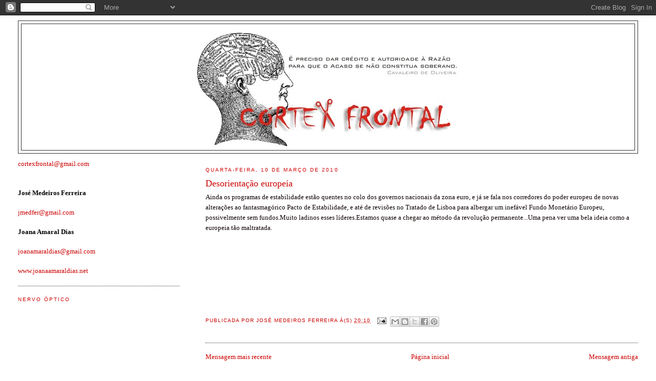

--- FILE ---
content_type: text/html; charset=UTF-8
request_url: http://cortex-frontal.blogspot.com/2010/03/desorientacao-europeia.html
body_size: 38814
content:
<!DOCTYPE html>
<html dir='ltr' xmlns='http://www.w3.org/1999/xhtml' xmlns:b='http://www.google.com/2005/gml/b' xmlns:data='http://www.google.com/2005/gml/data' xmlns:expr='http://www.google.com/2005/gml/expr'>
<head>
<link href='https://www.blogger.com/static/v1/widgets/2944754296-widget_css_bundle.css' rel='stylesheet' type='text/css'/>
<meta content='text/html; charset=UTF-8' http-equiv='Content-Type'/>
<meta content='blogger' name='generator'/>
<link href='http://cortex-frontal.blogspot.com/favicon.ico' rel='icon' type='image/x-icon'/>
<link href='http://cortex-frontal.blogspot.com/2010/03/desorientacao-europeia.html' rel='canonical'/>
<link rel="alternate" type="application/atom+xml" title="Córtex Frontal - Atom" href="http://cortex-frontal.blogspot.com/feeds/posts/default" />
<link rel="alternate" type="application/rss+xml" title="Córtex Frontal - RSS" href="http://cortex-frontal.blogspot.com/feeds/posts/default?alt=rss" />
<link rel="service.post" type="application/atom+xml" title="Córtex Frontal - Atom" href="https://www.blogger.com/feeds/3164042753815133305/posts/default" />

<link rel="alternate" type="application/atom+xml" title="Córtex Frontal - Atom" href="http://cortex-frontal.blogspot.com/feeds/2042466437961623067/comments/default" />
<!--Can't find substitution for tag [blog.ieCssRetrofitLinks]-->
<meta content='http://cortex-frontal.blogspot.com/2010/03/desorientacao-europeia.html' property='og:url'/>
<meta content='Desorientação europeia' property='og:title'/>
<meta content='Ainda os programas de estabilidade estão quentes no colo dos governos nacionais da zona euro, e já se fala nos corredores do poder europeu d...' property='og:description'/>
<title>Córtex Frontal: Desorientação europeia</title>
<style id='page-skin-1' type='text/css'><!--
/*
-----------------------------------------------
Blogger Template Style
Name:     Minima Lefty Stretch
Date:     14 Jul 2006
----------------------------------------------- */
/* Use this with templates/template-twocol.html */
body {
background:#ffffff;
margin:0;
color:#0d0000;
font:x-small Georgia Serif;
font-size/* */:/**/small;
font-size: /**/small;
text-align: center;
}
a:link {
color:#cc0000;
text-decoration:none;
}
a:visited {
color:#0d0000;
text-decoration:none;
}
a:hover {
color:#cc0000;
text-decoration:underline;
}
a img {
border-width:0;
}
/* Header
-----------------------------------------------
*/
#header-wrapper {
margin:0 2% 10px;
border:1px solid #333333;
}
#header-inner {
background-position: center;
margin-left: auto;
margin-right: auto;
}
#header {
margin: 5px;
border: 1px solid #333333;
text-align: center;
color:#cc0000;
}
#header h1 {
margin:5px 5px 0;
padding:15px 20px .25em;
line-height:1.2em;
text-transform:uppercase;
letter-spacing:.2em;
font: normal normal 200% Georgia, Serif;
}
#header a {
color:#cc0000;
text-decoration:none;
}
#header a:hover {
color:#cc0000;
}
#header .description {
margin:0 5px 5px;
padding:0 20px 15px;
text-transform:uppercase;
letter-spacing:.2em;
line-height: 1.4em;
font: normal normal 78% 'Trebuchet MS', Trebuchet, Arial, Verdana, Sans-serif;
color: #999999;
}
#header img {
margin-left: auto;
margin-right: auto;
}
/* Outer-Wrapper
----------------------------------------------- */
#outer-wrapper {
margin:0;
padding:10px;
text-align:left;
font: normal normal 100% Georgia, Serif;
}
#main-wrapper {
margin-right: 2%;
width: 67%;
float: right;
display: inline;       /* fix for doubling margin in IE */
word-wrap: break-word; /* fix for long text breaking sidebar float in IE */
overflow: hidden;      /* fix for long non-text content breaking IE sidebar float */
}
#sidebar-wrapper {
margin-left: 2%;
width: 25%;
float: left;
display: inline;       /* fix for doubling margin in IE */
word-wrap: break-word; /* fix for long text breaking sidebar float in IE */
overflow: hidden;      /* fix for long non-text content breaking IE sidebar float */
}
/* Headings
----------------------------------------------- */
h2 {
margin:1.5em 0 .75em;
font:normal normal 78% Arial, sans-serif;
line-height: 1.4em;
text-transform:uppercase;
letter-spacing:.2em;
color:#cc0000;
}
/* Posts
-----------------------------------------------
*/
h2.date-header {
margin:1.5em 0 .5em;
}
.post {
margin:.5em 0 1.5em;
border-bottom:1px dotted #333333;
padding-bottom:1.5em;
}
.post h3 {
margin:.25em 0 0;
padding:0 0 4px;
font-size:140%;
font-weight:normal;
line-height:1.4em;
color:#cc0000;
}
.post h3 a, .post h3 a:visited, .post h3 strong {
display:block;
text-decoration:none;
color:#cc0000;
font-weight:normal;
}
.post h3 strong, .post h3 a:hover {
color:#0d0000;
}
.post-body {
margin:0 0 .75em;
line-height:1.6em;
}
.post-body blockquote {
line-height:1.3em;
}
.post-footer {
margin: .75em 0;
color:#cc0000;
text-transform:uppercase;
letter-spacing:.1em;
font: normal normal 78% 'Trebuchet MS', Trebuchet, Arial, Verdana, Sans-serif;
line-height: 1.4em;
}
.comment-link {
margin-left:.6em;
}
.post img, table.tr-caption-container {
padding:4px;
border:1px solid #333333;
}
.tr-caption-container img {
border: none;
padding: 0;
}
.post blockquote {
margin:1em 20px;
}
.post blockquote p {
margin:.75em 0;
}
/* Comments
----------------------------------------------- */
#comments h4 {
margin:1em 0;
font-weight: bold;
line-height: 1.4em;
text-transform:uppercase;
letter-spacing:.2em;
color: #cc0000;
}
#comments-block {
margin:1em 0 1.5em;
line-height:1.6em;
}
#comments-block .comment-author {
margin:.5em 0;
}
#comments-block .comment-body {
margin:.25em 0 0;
}
#comments-block .comment-footer {
margin:-.25em 0 2em;
line-height: 1.4em;
text-transform:uppercase;
letter-spacing:.1em;
}
#comments-block .comment-body p {
margin:0 0 .75em;
}
.deleted-comment {
font-style:italic;
color:gray;
}
.feed-links {
clear: both;
line-height: 2.5em;
}
#blog-pager-newer-link {
float: left;
}
#blog-pager-older-link {
float: right;
}
#blog-pager {
text-align: center;
}
/* Sidebar Content
----------------------------------------------- */
.sidebar {
color: #cc0000;
line-height: 1.5em;
}
.sidebar ul {
list-style:none;
margin:0 0 0;
padding:0 0 0;
}
.sidebar li {
margin:0;
padding-top:0;
padding-right:0;
padding-bottom:.25em;
padding-left:15px;
text-indent:-15px;
line-height:1.5em;
}
.sidebar .widget, .main .widget {
border-bottom:1px dotted #333333;
margin:0 0 1.5em;
padding:0 0 1.5em;
}
.main .Blog {
border-bottom-width: 0;
}
/* Profile
----------------------------------------------- */
.profile-img {
float: left;
margin-top: 0;
margin-right: 5px;
margin-bottom: 5px;
margin-left: 0;
padding: 4px;
border: 1px solid #333333;
}
.profile-data {
margin:0;
text-transform:uppercase;
letter-spacing:.1em;
font: normal normal 78% 'Trebuchet MS', Trebuchet, Arial, Verdana, Sans-serif;
color: #cc0000;
font-weight: bold;
line-height: 1.6em;
}
.profile-datablock {
margin:.5em 0 .5em;
}
.profile-textblock {
margin: 0.5em 0;
line-height: 1.6em;
}
.profile-link {
font: normal normal 78% 'Trebuchet MS', Trebuchet, Arial, Verdana, Sans-serif;
text-transform: uppercase;
letter-spacing: .1em;
}
/* Footer
----------------------------------------------- */
#footer {
width:660px;
clear:both;
margin:0 auto;
padding-top:15px;
line-height: 1.6em;
text-transform:uppercase;
letter-spacing:.1em;
text-align: center;
}

--></style>
<link href='https://www.blogger.com/dyn-css/authorization.css?targetBlogID=3164042753815133305&amp;zx=746dede3-d0bf-4a6a-9e89-14c289a7ec4b' media='none' onload='if(media!=&#39;all&#39;)media=&#39;all&#39;' rel='stylesheet'/><noscript><link href='https://www.blogger.com/dyn-css/authorization.css?targetBlogID=3164042753815133305&amp;zx=746dede3-d0bf-4a6a-9e89-14c289a7ec4b' rel='stylesheet'/></noscript>
<meta name='google-adsense-platform-account' content='ca-host-pub-1556223355139109'/>
<meta name='google-adsense-platform-domain' content='blogspot.com'/>

<!-- data-ad-client=ca-pub-9591801749085210 -->

</head>
<body>
<div class='navbar section' id='navbar'><div class='widget Navbar' data-version='1' id='Navbar1'><script type="text/javascript">
    function setAttributeOnload(object, attribute, val) {
      if(window.addEventListener) {
        window.addEventListener('load',
          function(){ object[attribute] = val; }, false);
      } else {
        window.attachEvent('onload', function(){ object[attribute] = val; });
      }
    }
  </script>
<div id="navbar-iframe-container"></div>
<script type="text/javascript" src="https://apis.google.com/js/platform.js"></script>
<script type="text/javascript">
      gapi.load("gapi.iframes:gapi.iframes.style.bubble", function() {
        if (gapi.iframes && gapi.iframes.getContext) {
          gapi.iframes.getContext().openChild({
              url: 'https://www.blogger.com/navbar/3164042753815133305?po\x3d2042466437961623067\x26origin\x3dhttp://cortex-frontal.blogspot.com',
              where: document.getElementById("navbar-iframe-container"),
              id: "navbar-iframe"
          });
        }
      });
    </script><script type="text/javascript">
(function() {
var script = document.createElement('script');
script.type = 'text/javascript';
script.src = '//pagead2.googlesyndication.com/pagead/js/google_top_exp.js';
var head = document.getElementsByTagName('head')[0];
if (head) {
head.appendChild(script);
}})();
</script>
</div></div>
<div id='outer-wrapper'><div id='wrap2'>
<!-- skip links for text browsers -->
<span id='skiplinks' style='display:none;'>
<a href='#main'>skip to main </a> |
      <a href='#sidebar'>skip to sidebar</a>
</span>
<div id='header-wrapper'>
<div class='header section' id='header'><div class='widget Header' data-version='1' id='Header1'>
<div id='header-inner'>
<a href='http://cortex-frontal.blogspot.com/' style='display: block'>
<img alt='Córtex Frontal' height='246px; ' id='Header1_headerimg' src='https://blogger.googleusercontent.com/img/b/R29vZ2xl/AVvXsEhzKEf9cWOQfm3ERVxhcouA_U3JOPt4UlhCxvxwWi_2fA8o_Q3f0kURS8G9X_oVp-CeOdMhVfZMe-0sAp95-Nzgeput420SoHPXDwd5b4GKXu7EYXUAkAyK2Q0qgwD40bcL1XPqkF8_YvE/s1600-r/cortex_frontal_5.bmp' style='display: block' width='532px; '/>
</a>
</div>
</div></div>
</div>
<div id='content-wrapper'>
<div id='crosscol-wrapper' style='text-align:center'>
<div class='crosscol no-items section' id='crosscol'></div>
</div>
<div id='main-wrapper'>
<div class='main section' id='main'><div class='widget Blog' data-version='1' id='Blog1'>
<div class='blog-posts hfeed'>

          <div class="date-outer">
        
<h2 class='date-header'><span>quarta-feira, 10 de março de 2010</span></h2>

          <div class="date-posts">
        
<div class='post-outer'>
<div class='post hentry uncustomized-post-template' itemprop='blogPost' itemscope='itemscope' itemtype='http://schema.org/BlogPosting'>
<meta content='3164042753815133305' itemprop='blogId'/>
<meta content='2042466437961623067' itemprop='postId'/>
<a name='2042466437961623067'></a>
<h3 class='post-title entry-title' itemprop='name'>
Desorientação europeia
</h3>
<div class='post-header'>
<div class='post-header-line-1'></div>
</div>
<div class='post-body entry-content' id='post-body-2042466437961623067' itemprop='description articleBody'>
Ainda os programas de estabilidade estão quentes no colo dos governos nacionais da zona euro, e já se fala nos corredores do poder europeu de novas alterações ao fantasmagórico Pacto de Estabilidade, e até de revisões no Tratado de Lisboa para albergar um inefável Fundo Monetário Europeu, possivelmente sem fundos.Muito ladinos esses líderes.Estamos quase a chegar ao método da revolução permanente...Uma pena ver uma bela ideia como a europeia tão maltratada.
<div style='text-align:left;padding:5px 5px 5px 0;'>
<a class='twitter-share-button' data-count='horizontal' data-related='' data-text='Desorientação europeia' data-url='http://cortex-frontal.blogspot.com/2010/03/desorientacao-europeia.html' data-via='joanamaraldias' href='http://twitter.com/share'>Tweet</a>
<script src='http://platform.twitter.com/widgets.js' type='text/javascript'></script>
</div>
<div class='facebook-share'>
<a name='fb_share' rel='nofollow' share_url='http://cortex-frontal.blogspot.com/2010/03/desorientacao-europeia.html' type='button_count'></a>
<script src='http://static.ak.fbcdn.net/connect.php/js/FB.Share' type='text/javascript'></script>
</div>
<p><iframe allowTransparency='true' frameborder='0' scrolling='no' src='http://www.facebook.com/plugins/like.php?href=http://cortex-frontal.blogspot.com/2010/03/desorientacao-europeia.html&layout=button_count&show_faces=false&width=100& action=like&font=arial&colorscheme=light' style='border:none; overflow:hidden; width:100px; height:20px;'></iframe></p><link href='data:post.url' rel='canonical'/>
<iframe allowTransparency='true' frameborder='0' scrolling='no' src='//www.facebook.com/plugins/follow?href=https%3A%2F%2Fwww.facebook.com%2Fjoanamaraldias&layout=standard&show_faces=false&colorscheme=light&width=450&height=80' style='border:none; overflow:hidden; width:450px; height:80px;'></iframe>
<div style='clear: both;'></div>
</div>
<div class='post-footer'>
<div class='post-footer-line post-footer-line-1'>
<span class='post-author vcard'>
Publicada por
<span class='fn' itemprop='author' itemscope='itemscope' itemtype='http://schema.org/Person'>
<meta content='https://www.blogger.com/profile/11282209664331951703' itemprop='url'/>
<a class='g-profile' href='https://www.blogger.com/profile/11282209664331951703' rel='author' title='author profile'>
<span itemprop='name'>josé medeiros ferreira</span>
</a>
</span>
</span>
<span class='post-timestamp'>
à(s)
<meta content='http://cortex-frontal.blogspot.com/2010/03/desorientacao-europeia.html' itemprop='url'/>
<a class='timestamp-link' href='http://cortex-frontal.blogspot.com/2010/03/desorientacao-europeia.html' rel='bookmark' title='permanent link'><abbr class='published' itemprop='datePublished' title='2010-03-10T20:10:00Z'>20:10</abbr></a>
</span>
<span class='reaction-buttons'>
</span>
<span class='star-ratings'>
</span>
<span class='post-comment-link'>
</span>
<span class='post-backlinks post-comment-link'>
</span>
<span class='post-icons'>
<span class='item-action'>
<a href='https://www.blogger.com/email-post/3164042753815133305/2042466437961623067' title='Enviar a mensagem por correio electrónico'>
<img alt='' class='icon-action' height='13' src='http://img1.blogblog.com/img/icon18_email.gif' width='18'/>
</a>
</span>
<span class='item-control blog-admin pid-296784826'>
<a href='https://www.blogger.com/post-edit.g?blogID=3164042753815133305&postID=2042466437961623067&from=pencil' title='Editar mensagem'>
<img alt='' class='icon-action' height='18' src='https://resources.blogblog.com/img/icon18_edit_allbkg.gif' width='18'/>
</a>
</span>
</span>
<div class='post-share-buttons goog-inline-block'>
<a class='goog-inline-block share-button sb-email' href='https://www.blogger.com/share-post.g?blogID=3164042753815133305&postID=2042466437961623067&target=email' target='_blank' title='Enviar a mensagem por email'><span class='share-button-link-text'>Enviar a mensagem por email</span></a><a class='goog-inline-block share-button sb-blog' href='https://www.blogger.com/share-post.g?blogID=3164042753815133305&postID=2042466437961623067&target=blog' onclick='window.open(this.href, "_blank", "height=270,width=475"); return false;' target='_blank' title='Dê a sua opinião!'><span class='share-button-link-text'>Dê a sua opinião!</span></a><a class='goog-inline-block share-button sb-twitter' href='https://www.blogger.com/share-post.g?blogID=3164042753815133305&postID=2042466437961623067&target=twitter' target='_blank' title='Partilhar no X'><span class='share-button-link-text'>Partilhar no X</span></a><a class='goog-inline-block share-button sb-facebook' href='https://www.blogger.com/share-post.g?blogID=3164042753815133305&postID=2042466437961623067&target=facebook' onclick='window.open(this.href, "_blank", "height=430,width=640"); return false;' target='_blank' title='Partilhar no Facebook'><span class='share-button-link-text'>Partilhar no Facebook</span></a><a class='goog-inline-block share-button sb-pinterest' href='https://www.blogger.com/share-post.g?blogID=3164042753815133305&postID=2042466437961623067&target=pinterest' target='_blank' title='Partilhar no Pinterest'><span class='share-button-link-text'>Partilhar no Pinterest</span></a>
</div>
</div>
<div class='post-footer-line post-footer-line-2'>
<span class='post-labels'>
</span>
</div>
<div class='post-footer-line post-footer-line-3'>
<span class='post-location'>
</span>
</div>
</div>
</div>
<div class='comments' id='comments'>
<a name='comments'></a>
</div>
</div>

        </div></div>
      
</div>
<div class='blog-pager' id='blog-pager'>
<span id='blog-pager-newer-link'>
<a class='blog-pager-newer-link' href='http://cortex-frontal.blogspot.com/2010/03/de-novo-kulturkampf.html' id='Blog1_blog-pager-newer-link' title='Mensagem mais recente'>Mensagem mais recente</a>
</span>
<span id='blog-pager-older-link'>
<a class='blog-pager-older-link' href='http://cortex-frontal.blogspot.com/2010/03/casa-cheia.html' id='Blog1_blog-pager-older-link' title='Mensagem antiga'>Mensagem antiga</a>
</span>
<a class='home-link' href='http://cortex-frontal.blogspot.com/'>Página inicial</a>
</div>
<div class='clear'></div>
<div class='post-feeds'>
</div>
</div><div class='widget HTML' data-version='1' id='HTML2'>
<h2 class='title'>Gosto</h2>
<div class='widget-content'>
<a href="http://www.facebook.com/plugins/like.php?href=http%3A%2F%2Fcortex-frontal.blogspot.pt%2F&width&layout=button_count&action=like&show_faces=true&share=true&height=21"></a>
</div>
<div class='clear'></div>
</div></div>
</div>
<div id='sidebar-wrapper'>
<div class='sidebar section' id='sidebar'><div class='widget Text' data-version='1' id='Text1'>
<div class='widget-content'>
<span style="color: rgb(204, 0, 0);">cortexfrontal@gmail.com</span><br/><br/><br/><span style="font-weight: bold; color: rgb(0, 0, 0);">José Medeiros Ferreira    </span><br/><br/><span style="color: rgb(204, 0, 0);">jmedfer@gmail.com</span><br/><br/><span style="font-weight: bold; color: rgb(0, 0, 0);">Joana Amaral Dias           </span><br/><br/><span style="color: rgb(204, 0, 0);">joanamaraldias@gmail.com</span><br/>                 <br/>                                            <a style="color: rgb(204, 0, 0);" href="http://www.joanaamaraldias.net/">www.joanaamaraldias.net</a><br/>
</div>
<div class='clear'></div>
</div><div class='widget HTML' data-version='1' id='HTML1'>
<h2 class='title'>NERVO ÓPTICO</h2>
<div class='widget-content'>
<iframe width="200" height="150" src="http://www.youtube.com/embed/gNu5BBAdQec" frameborder="0" allowfullscreen></iframe>
</div>
<div class='clear'></div>
</div><div class='widget Followers' data-version='1' id='Followers1'>
<h2 class='title'>Neurotransmissores</h2>
<div class='widget-content'>
<div id='Followers1-wrapper'>
<div style='margin-right:2px;'>
<div><script type="text/javascript" src="https://apis.google.com/js/platform.js"></script>
<div id="followers-iframe-container"></div>
<script type="text/javascript">
    window.followersIframe = null;
    function followersIframeOpen(url) {
      gapi.load("gapi.iframes", function() {
        if (gapi.iframes && gapi.iframes.getContext) {
          window.followersIframe = gapi.iframes.getContext().openChild({
            url: url,
            where: document.getElementById("followers-iframe-container"),
            messageHandlersFilter: gapi.iframes.CROSS_ORIGIN_IFRAMES_FILTER,
            messageHandlers: {
              '_ready': function(obj) {
                window.followersIframe.getIframeEl().height = obj.height;
              },
              'reset': function() {
                window.followersIframe.close();
                followersIframeOpen("https://www.blogger.com/followers/frame/3164042753815133305?colors\x3dCgt0cmFuc3BhcmVudBILdHJhbnNwYXJlbnQaByNjYzAwMDAiByNjYzAwMDAqByNmZmZmZmYyByNjYzAwMDA6ByNjYzAwMDBCByNjYzAwMDBKByM5OTk5OTlSByNjYzAwMDBaC3RyYW5zcGFyZW50\x26pageSize\x3d21\x26hl\x3dpt-PT\x26origin\x3dhttp://cortex-frontal.blogspot.com");
              },
              'open': function(url) {
                window.followersIframe.close();
                followersIframeOpen(url);
              }
            }
          });
        }
      });
    }
    followersIframeOpen("https://www.blogger.com/followers/frame/3164042753815133305?colors\x3dCgt0cmFuc3BhcmVudBILdHJhbnNwYXJlbnQaByNjYzAwMDAiByNjYzAwMDAqByNmZmZmZmYyByNjYzAwMDA6ByNjYzAwMDBCByNjYzAwMDBKByM5OTk5OTlSByNjYzAwMDBaC3RyYW5zcGFyZW50\x26pageSize\x3d21\x26hl\x3dpt-PT\x26origin\x3dhttp://cortex-frontal.blogspot.com");
  </script></div>
</div>
</div>
<div class='clear'></div>
</div>
</div><div class='widget Subscribe' data-version='1' id='Subscribe1'>
<div style='white-space:nowrap'>
<h2 class='title'>Subscrever</h2>
<div class='widget-content'>
<div class='subscribe-wrapper subscribe-type-POST'>
<div class='subscribe expanded subscribe-type-POST' id='SW_READER_LIST_Subscribe1POST' style='display:none;'>
<div class='top'>
<span class='inner' onclick='return(_SW_toggleReaderList(event, "Subscribe1POST"));'>
<img class='subscribe-dropdown-arrow' src='https://resources.blogblog.com/img/widgets/arrow_dropdown.gif'/>
<img align='absmiddle' alt='' border='0' class='feed-icon' src='https://resources.blogblog.com/img/icon_feed12.png'/>
Mensagens
</span>
<div class='feed-reader-links'>
<a class='feed-reader-link' href='https://www.netvibes.com/subscribe.php?url=http%3A%2F%2Fcortex-frontal.blogspot.com%2Ffeeds%2Fposts%2Fdefault' target='_blank'>
<img src='https://resources.blogblog.com/img/widgets/subscribe-netvibes.png'/>
</a>
<a class='feed-reader-link' href='https://add.my.yahoo.com/content?url=http%3A%2F%2Fcortex-frontal.blogspot.com%2Ffeeds%2Fposts%2Fdefault' target='_blank'>
<img src='https://resources.blogblog.com/img/widgets/subscribe-yahoo.png'/>
</a>
<a class='feed-reader-link' href='http://cortex-frontal.blogspot.com/feeds/posts/default' target='_blank'>
<img align='absmiddle' class='feed-icon' src='https://resources.blogblog.com/img/icon_feed12.png'/>
                  Atom
                </a>
</div>
</div>
<div class='bottom'></div>
</div>
<div class='subscribe' id='SW_READER_LIST_CLOSED_Subscribe1POST' onclick='return(_SW_toggleReaderList(event, "Subscribe1POST"));'>
<div class='top'>
<span class='inner'>
<img class='subscribe-dropdown-arrow' src='https://resources.blogblog.com/img/widgets/arrow_dropdown.gif'/>
<span onclick='return(_SW_toggleReaderList(event, "Subscribe1POST"));'>
<img align='absmiddle' alt='' border='0' class='feed-icon' src='https://resources.blogblog.com/img/icon_feed12.png'/>
Mensagens
</span>
</span>
</div>
<div class='bottom'></div>
</div>
</div>
<div class='subscribe-wrapper subscribe-type-PER_POST'>
<div class='subscribe expanded subscribe-type-PER_POST' id='SW_READER_LIST_Subscribe1PER_POST' style='display:none;'>
<div class='top'>
<span class='inner' onclick='return(_SW_toggleReaderList(event, "Subscribe1PER_POST"));'>
<img class='subscribe-dropdown-arrow' src='https://resources.blogblog.com/img/widgets/arrow_dropdown.gif'/>
<img align='absmiddle' alt='' border='0' class='feed-icon' src='https://resources.blogblog.com/img/icon_feed12.png'/>
Comentários
</span>
<div class='feed-reader-links'>
<a class='feed-reader-link' href='https://www.netvibes.com/subscribe.php?url=http%3A%2F%2Fcortex-frontal.blogspot.com%2Ffeeds%2F2042466437961623067%2Fcomments%2Fdefault' target='_blank'>
<img src='https://resources.blogblog.com/img/widgets/subscribe-netvibes.png'/>
</a>
<a class='feed-reader-link' href='https://add.my.yahoo.com/content?url=http%3A%2F%2Fcortex-frontal.blogspot.com%2Ffeeds%2F2042466437961623067%2Fcomments%2Fdefault' target='_blank'>
<img src='https://resources.blogblog.com/img/widgets/subscribe-yahoo.png'/>
</a>
<a class='feed-reader-link' href='http://cortex-frontal.blogspot.com/feeds/2042466437961623067/comments/default' target='_blank'>
<img align='absmiddle' class='feed-icon' src='https://resources.blogblog.com/img/icon_feed12.png'/>
                  Atom
                </a>
</div>
</div>
<div class='bottom'></div>
</div>
<div class='subscribe' id='SW_READER_LIST_CLOSED_Subscribe1PER_POST' onclick='return(_SW_toggleReaderList(event, "Subscribe1PER_POST"));'>
<div class='top'>
<span class='inner'>
<img class='subscribe-dropdown-arrow' src='https://resources.blogblog.com/img/widgets/arrow_dropdown.gif'/>
<span onclick='return(_SW_toggleReaderList(event, "Subscribe1PER_POST"));'>
<img align='absmiddle' alt='' border='0' class='feed-icon' src='https://resources.blogblog.com/img/icon_feed12.png'/>
Comentários
</span>
</span>
</div>
<div class='bottom'></div>
</div>
</div>
<div style='clear:both'></div>
</div>
</div>
<div class='clear'></div>
</div><div class='widget Text' data-version='1' id='Text2'>
<div class='widget-content'>
<p>O Córtex Frontal desempenha funções mentais complexas geralmente designadas de cognição, desde processos de tomada de decisão até memória de longo prazo. Está associado ao raciocínio, planeamento, discurso, movimento, emoções e resolução de problemas.<br/></p><sup> </sup><br/><p><br/><sup id="cite_ref-0" class="reference"><a href="http://en.wikipedia.org/wiki/Frontal_lobe#cite_note-0"><span></span></a></sup></p>
</div>
<div class='clear'></div>
</div><div class='widget Feed' data-version='1' id='Feed1'>
<h2>Sistema Nervoso</h2>
<div class='widget-content' id='Feed1_feedItemListDisplay'>
<span style='filter: alpha(25); opacity: 0.25;'>
<a href='http://news.google.pt/news?pz=1&cf=all&ned=pt-PT_pt&hl=pt-PT&output=rss'>A carregar...</a>
</span>
</div>
<div class='clear'></div>
</div><div class='widget BlogArchive' data-version='1' id='BlogArchive1'>
<h2>Memória de longo prazo</h2>
<div class='widget-content'>
<div id='ArchiveList'>
<div id='BlogArchive1_ArchiveList'>
<ul class='hierarchy'>
<li class='archivedate collapsed'>
<a class='toggle' href='javascript:void(0)'>
<span class='zippy'>

        &#9658;&#160;
      
</span>
</a>
<a class='post-count-link' href='http://cortex-frontal.blogspot.com/2015/'>
2015
</a>
<span class='post-count' dir='ltr'>(8)</span>
<ul class='hierarchy'>
<li class='archivedate collapsed'>
<a class='toggle' href='javascript:void(0)'>
<span class='zippy'>

        &#9658;&#160;
      
</span>
</a>
<a class='post-count-link' href='http://cortex-frontal.blogspot.com/2015/08/'>
agosto
</a>
<span class='post-count' dir='ltr'>(1)</span>
</li>
</ul>
<ul class='hierarchy'>
<li class='archivedate collapsed'>
<a class='toggle' href='javascript:void(0)'>
<span class='zippy'>

        &#9658;&#160;
      
</span>
</a>
<a class='post-count-link' href='http://cortex-frontal.blogspot.com/2015/04/'>
abril
</a>
<span class='post-count' dir='ltr'>(2)</span>
</li>
</ul>
<ul class='hierarchy'>
<li class='archivedate collapsed'>
<a class='toggle' href='javascript:void(0)'>
<span class='zippy'>

        &#9658;&#160;
      
</span>
</a>
<a class='post-count-link' href='http://cortex-frontal.blogspot.com/2015/03/'>
março
</a>
<span class='post-count' dir='ltr'>(4)</span>
</li>
</ul>
<ul class='hierarchy'>
<li class='archivedate collapsed'>
<a class='toggle' href='javascript:void(0)'>
<span class='zippy'>

        &#9658;&#160;
      
</span>
</a>
<a class='post-count-link' href='http://cortex-frontal.blogspot.com/2015/02/'>
fevereiro
</a>
<span class='post-count' dir='ltr'>(1)</span>
</li>
</ul>
</li>
</ul>
<ul class='hierarchy'>
<li class='archivedate collapsed'>
<a class='toggle' href='javascript:void(0)'>
<span class='zippy'>

        &#9658;&#160;
      
</span>
</a>
<a class='post-count-link' href='http://cortex-frontal.blogspot.com/2014/'>
2014
</a>
<span class='post-count' dir='ltr'>(75)</span>
<ul class='hierarchy'>
<li class='archivedate collapsed'>
<a class='toggle' href='javascript:void(0)'>
<span class='zippy'>

        &#9658;&#160;
      
</span>
</a>
<a class='post-count-link' href='http://cortex-frontal.blogspot.com/2014/12/'>
dezembro
</a>
<span class='post-count' dir='ltr'>(1)</span>
</li>
</ul>
<ul class='hierarchy'>
<li class='archivedate collapsed'>
<a class='toggle' href='javascript:void(0)'>
<span class='zippy'>

        &#9658;&#160;
      
</span>
</a>
<a class='post-count-link' href='http://cortex-frontal.blogspot.com/2014/11/'>
novembro
</a>
<span class='post-count' dir='ltr'>(5)</span>
</li>
</ul>
<ul class='hierarchy'>
<li class='archivedate collapsed'>
<a class='toggle' href='javascript:void(0)'>
<span class='zippy'>

        &#9658;&#160;
      
</span>
</a>
<a class='post-count-link' href='http://cortex-frontal.blogspot.com/2014/10/'>
outubro
</a>
<span class='post-count' dir='ltr'>(4)</span>
</li>
</ul>
<ul class='hierarchy'>
<li class='archivedate collapsed'>
<a class='toggle' href='javascript:void(0)'>
<span class='zippy'>

        &#9658;&#160;
      
</span>
</a>
<a class='post-count-link' href='http://cortex-frontal.blogspot.com/2014/09/'>
setembro
</a>
<span class='post-count' dir='ltr'>(3)</span>
</li>
</ul>
<ul class='hierarchy'>
<li class='archivedate collapsed'>
<a class='toggle' href='javascript:void(0)'>
<span class='zippy'>

        &#9658;&#160;
      
</span>
</a>
<a class='post-count-link' href='http://cortex-frontal.blogspot.com/2014/08/'>
agosto
</a>
<span class='post-count' dir='ltr'>(2)</span>
</li>
</ul>
<ul class='hierarchy'>
<li class='archivedate collapsed'>
<a class='toggle' href='javascript:void(0)'>
<span class='zippy'>

        &#9658;&#160;
      
</span>
</a>
<a class='post-count-link' href='http://cortex-frontal.blogspot.com/2014/07/'>
julho
</a>
<span class='post-count' dir='ltr'>(6)</span>
</li>
</ul>
<ul class='hierarchy'>
<li class='archivedate collapsed'>
<a class='toggle' href='javascript:void(0)'>
<span class='zippy'>

        &#9658;&#160;
      
</span>
</a>
<a class='post-count-link' href='http://cortex-frontal.blogspot.com/2014/06/'>
junho
</a>
<span class='post-count' dir='ltr'>(15)</span>
</li>
</ul>
<ul class='hierarchy'>
<li class='archivedate collapsed'>
<a class='toggle' href='javascript:void(0)'>
<span class='zippy'>

        &#9658;&#160;
      
</span>
</a>
<a class='post-count-link' href='http://cortex-frontal.blogspot.com/2014/05/'>
maio
</a>
<span class='post-count' dir='ltr'>(8)</span>
</li>
</ul>
<ul class='hierarchy'>
<li class='archivedate collapsed'>
<a class='toggle' href='javascript:void(0)'>
<span class='zippy'>

        &#9658;&#160;
      
</span>
</a>
<a class='post-count-link' href='http://cortex-frontal.blogspot.com/2014/02/'>
fevereiro
</a>
<span class='post-count' dir='ltr'>(6)</span>
</li>
</ul>
<ul class='hierarchy'>
<li class='archivedate collapsed'>
<a class='toggle' href='javascript:void(0)'>
<span class='zippy'>

        &#9658;&#160;
      
</span>
</a>
<a class='post-count-link' href='http://cortex-frontal.blogspot.com/2014/01/'>
janeiro
</a>
<span class='post-count' dir='ltr'>(25)</span>
</li>
</ul>
</li>
</ul>
<ul class='hierarchy'>
<li class='archivedate collapsed'>
<a class='toggle' href='javascript:void(0)'>
<span class='zippy'>

        &#9658;&#160;
      
</span>
</a>
<a class='post-count-link' href='http://cortex-frontal.blogspot.com/2013/'>
2013
</a>
<span class='post-count' dir='ltr'>(305)</span>
<ul class='hierarchy'>
<li class='archivedate collapsed'>
<a class='toggle' href='javascript:void(0)'>
<span class='zippy'>

        &#9658;&#160;
      
</span>
</a>
<a class='post-count-link' href='http://cortex-frontal.blogspot.com/2013/12/'>
dezembro
</a>
<span class='post-count' dir='ltr'>(23)</span>
</li>
</ul>
<ul class='hierarchy'>
<li class='archivedate collapsed'>
<a class='toggle' href='javascript:void(0)'>
<span class='zippy'>

        &#9658;&#160;
      
</span>
</a>
<a class='post-count-link' href='http://cortex-frontal.blogspot.com/2013/11/'>
novembro
</a>
<span class='post-count' dir='ltr'>(27)</span>
</li>
</ul>
<ul class='hierarchy'>
<li class='archivedate collapsed'>
<a class='toggle' href='javascript:void(0)'>
<span class='zippy'>

        &#9658;&#160;
      
</span>
</a>
<a class='post-count-link' href='http://cortex-frontal.blogspot.com/2013/10/'>
outubro
</a>
<span class='post-count' dir='ltr'>(26)</span>
</li>
</ul>
<ul class='hierarchy'>
<li class='archivedate collapsed'>
<a class='toggle' href='javascript:void(0)'>
<span class='zippy'>

        &#9658;&#160;
      
</span>
</a>
<a class='post-count-link' href='http://cortex-frontal.blogspot.com/2013/09/'>
setembro
</a>
<span class='post-count' dir='ltr'>(22)</span>
</li>
</ul>
<ul class='hierarchy'>
<li class='archivedate collapsed'>
<a class='toggle' href='javascript:void(0)'>
<span class='zippy'>

        &#9658;&#160;
      
</span>
</a>
<a class='post-count-link' href='http://cortex-frontal.blogspot.com/2013/08/'>
agosto
</a>
<span class='post-count' dir='ltr'>(11)</span>
</li>
</ul>
<ul class='hierarchy'>
<li class='archivedate collapsed'>
<a class='toggle' href='javascript:void(0)'>
<span class='zippy'>

        &#9658;&#160;
      
</span>
</a>
<a class='post-count-link' href='http://cortex-frontal.blogspot.com/2013/07/'>
julho
</a>
<span class='post-count' dir='ltr'>(27)</span>
</li>
</ul>
<ul class='hierarchy'>
<li class='archivedate collapsed'>
<a class='toggle' href='javascript:void(0)'>
<span class='zippy'>

        &#9658;&#160;
      
</span>
</a>
<a class='post-count-link' href='http://cortex-frontal.blogspot.com/2013/06/'>
junho
</a>
<span class='post-count' dir='ltr'>(29)</span>
</li>
</ul>
<ul class='hierarchy'>
<li class='archivedate collapsed'>
<a class='toggle' href='javascript:void(0)'>
<span class='zippy'>

        &#9658;&#160;
      
</span>
</a>
<a class='post-count-link' href='http://cortex-frontal.blogspot.com/2013/05/'>
maio
</a>
<span class='post-count' dir='ltr'>(29)</span>
</li>
</ul>
<ul class='hierarchy'>
<li class='archivedate collapsed'>
<a class='toggle' href='javascript:void(0)'>
<span class='zippy'>

        &#9658;&#160;
      
</span>
</a>
<a class='post-count-link' href='http://cortex-frontal.blogspot.com/2013/04/'>
abril
</a>
<span class='post-count' dir='ltr'>(38)</span>
</li>
</ul>
<ul class='hierarchy'>
<li class='archivedate collapsed'>
<a class='toggle' href='javascript:void(0)'>
<span class='zippy'>

        &#9658;&#160;
      
</span>
</a>
<a class='post-count-link' href='http://cortex-frontal.blogspot.com/2013/03/'>
março
</a>
<span class='post-count' dir='ltr'>(21)</span>
</li>
</ul>
<ul class='hierarchy'>
<li class='archivedate collapsed'>
<a class='toggle' href='javascript:void(0)'>
<span class='zippy'>

        &#9658;&#160;
      
</span>
</a>
<a class='post-count-link' href='http://cortex-frontal.blogspot.com/2013/02/'>
fevereiro
</a>
<span class='post-count' dir='ltr'>(26)</span>
</li>
</ul>
<ul class='hierarchy'>
<li class='archivedate collapsed'>
<a class='toggle' href='javascript:void(0)'>
<span class='zippy'>

        &#9658;&#160;
      
</span>
</a>
<a class='post-count-link' href='http://cortex-frontal.blogspot.com/2013/01/'>
janeiro
</a>
<span class='post-count' dir='ltr'>(26)</span>
</li>
</ul>
</li>
</ul>
<ul class='hierarchy'>
<li class='archivedate collapsed'>
<a class='toggle' href='javascript:void(0)'>
<span class='zippy'>

        &#9658;&#160;
      
</span>
</a>
<a class='post-count-link' href='http://cortex-frontal.blogspot.com/2012/'>
2012
</a>
<span class='post-count' dir='ltr'>(314)</span>
<ul class='hierarchy'>
<li class='archivedate collapsed'>
<a class='toggle' href='javascript:void(0)'>
<span class='zippy'>

        &#9658;&#160;
      
</span>
</a>
<a class='post-count-link' href='http://cortex-frontal.blogspot.com/2012/12/'>
dezembro
</a>
<span class='post-count' dir='ltr'>(26)</span>
</li>
</ul>
<ul class='hierarchy'>
<li class='archivedate collapsed'>
<a class='toggle' href='javascript:void(0)'>
<span class='zippy'>

        &#9658;&#160;
      
</span>
</a>
<a class='post-count-link' href='http://cortex-frontal.blogspot.com/2012/11/'>
novembro
</a>
<span class='post-count' dir='ltr'>(26)</span>
</li>
</ul>
<ul class='hierarchy'>
<li class='archivedate collapsed'>
<a class='toggle' href='javascript:void(0)'>
<span class='zippy'>

        &#9658;&#160;
      
</span>
</a>
<a class='post-count-link' href='http://cortex-frontal.blogspot.com/2012/10/'>
outubro
</a>
<span class='post-count' dir='ltr'>(20)</span>
</li>
</ul>
<ul class='hierarchy'>
<li class='archivedate collapsed'>
<a class='toggle' href='javascript:void(0)'>
<span class='zippy'>

        &#9658;&#160;
      
</span>
</a>
<a class='post-count-link' href='http://cortex-frontal.blogspot.com/2012/09/'>
setembro
</a>
<span class='post-count' dir='ltr'>(24)</span>
</li>
</ul>
<ul class='hierarchy'>
<li class='archivedate collapsed'>
<a class='toggle' href='javascript:void(0)'>
<span class='zippy'>

        &#9658;&#160;
      
</span>
</a>
<a class='post-count-link' href='http://cortex-frontal.blogspot.com/2012/08/'>
agosto
</a>
<span class='post-count' dir='ltr'>(13)</span>
</li>
</ul>
<ul class='hierarchy'>
<li class='archivedate collapsed'>
<a class='toggle' href='javascript:void(0)'>
<span class='zippy'>

        &#9658;&#160;
      
</span>
</a>
<a class='post-count-link' href='http://cortex-frontal.blogspot.com/2012/07/'>
julho
</a>
<span class='post-count' dir='ltr'>(22)</span>
</li>
</ul>
<ul class='hierarchy'>
<li class='archivedate collapsed'>
<a class='toggle' href='javascript:void(0)'>
<span class='zippy'>

        &#9658;&#160;
      
</span>
</a>
<a class='post-count-link' href='http://cortex-frontal.blogspot.com/2012/06/'>
junho
</a>
<span class='post-count' dir='ltr'>(31)</span>
</li>
</ul>
<ul class='hierarchy'>
<li class='archivedate collapsed'>
<a class='toggle' href='javascript:void(0)'>
<span class='zippy'>

        &#9658;&#160;
      
</span>
</a>
<a class='post-count-link' href='http://cortex-frontal.blogspot.com/2012/05/'>
maio
</a>
<span class='post-count' dir='ltr'>(30)</span>
</li>
</ul>
<ul class='hierarchy'>
<li class='archivedate collapsed'>
<a class='toggle' href='javascript:void(0)'>
<span class='zippy'>

        &#9658;&#160;
      
</span>
</a>
<a class='post-count-link' href='http://cortex-frontal.blogspot.com/2012/04/'>
abril
</a>
<span class='post-count' dir='ltr'>(31)</span>
</li>
</ul>
<ul class='hierarchy'>
<li class='archivedate collapsed'>
<a class='toggle' href='javascript:void(0)'>
<span class='zippy'>

        &#9658;&#160;
      
</span>
</a>
<a class='post-count-link' href='http://cortex-frontal.blogspot.com/2012/03/'>
março
</a>
<span class='post-count' dir='ltr'>(35)</span>
</li>
</ul>
<ul class='hierarchy'>
<li class='archivedate collapsed'>
<a class='toggle' href='javascript:void(0)'>
<span class='zippy'>

        &#9658;&#160;
      
</span>
</a>
<a class='post-count-link' href='http://cortex-frontal.blogspot.com/2012/02/'>
fevereiro
</a>
<span class='post-count' dir='ltr'>(45)</span>
</li>
</ul>
<ul class='hierarchy'>
<li class='archivedate collapsed'>
<a class='toggle' href='javascript:void(0)'>
<span class='zippy'>

        &#9658;&#160;
      
</span>
</a>
<a class='post-count-link' href='http://cortex-frontal.blogspot.com/2012/01/'>
janeiro
</a>
<span class='post-count' dir='ltr'>(11)</span>
</li>
</ul>
</li>
</ul>
<ul class='hierarchy'>
<li class='archivedate collapsed'>
<a class='toggle' href='javascript:void(0)'>
<span class='zippy'>

        &#9658;&#160;
      
</span>
</a>
<a class='post-count-link' href='http://cortex-frontal.blogspot.com/2011/'>
2011
</a>
<span class='post-count' dir='ltr'>(381)</span>
<ul class='hierarchy'>
<li class='archivedate collapsed'>
<a class='toggle' href='javascript:void(0)'>
<span class='zippy'>

        &#9658;&#160;
      
</span>
</a>
<a class='post-count-link' href='http://cortex-frontal.blogspot.com/2011/12/'>
dezembro
</a>
<span class='post-count' dir='ltr'>(27)</span>
</li>
</ul>
<ul class='hierarchy'>
<li class='archivedate collapsed'>
<a class='toggle' href='javascript:void(0)'>
<span class='zippy'>

        &#9658;&#160;
      
</span>
</a>
<a class='post-count-link' href='http://cortex-frontal.blogspot.com/2011/11/'>
novembro
</a>
<span class='post-count' dir='ltr'>(37)</span>
</li>
</ul>
<ul class='hierarchy'>
<li class='archivedate collapsed'>
<a class='toggle' href='javascript:void(0)'>
<span class='zippy'>

        &#9658;&#160;
      
</span>
</a>
<a class='post-count-link' href='http://cortex-frontal.blogspot.com/2011/10/'>
outubro
</a>
<span class='post-count' dir='ltr'>(34)</span>
</li>
</ul>
<ul class='hierarchy'>
<li class='archivedate collapsed'>
<a class='toggle' href='javascript:void(0)'>
<span class='zippy'>

        &#9658;&#160;
      
</span>
</a>
<a class='post-count-link' href='http://cortex-frontal.blogspot.com/2011/09/'>
setembro
</a>
<span class='post-count' dir='ltr'>(29)</span>
</li>
</ul>
<ul class='hierarchy'>
<li class='archivedate collapsed'>
<a class='toggle' href='javascript:void(0)'>
<span class='zippy'>

        &#9658;&#160;
      
</span>
</a>
<a class='post-count-link' href='http://cortex-frontal.blogspot.com/2011/08/'>
agosto
</a>
<span class='post-count' dir='ltr'>(23)</span>
</li>
</ul>
<ul class='hierarchy'>
<li class='archivedate collapsed'>
<a class='toggle' href='javascript:void(0)'>
<span class='zippy'>

        &#9658;&#160;
      
</span>
</a>
<a class='post-count-link' href='http://cortex-frontal.blogspot.com/2011/07/'>
julho
</a>
<span class='post-count' dir='ltr'>(31)</span>
</li>
</ul>
<ul class='hierarchy'>
<li class='archivedate collapsed'>
<a class='toggle' href='javascript:void(0)'>
<span class='zippy'>

        &#9658;&#160;
      
</span>
</a>
<a class='post-count-link' href='http://cortex-frontal.blogspot.com/2011/06/'>
junho
</a>
<span class='post-count' dir='ltr'>(43)</span>
</li>
</ul>
<ul class='hierarchy'>
<li class='archivedate collapsed'>
<a class='toggle' href='javascript:void(0)'>
<span class='zippy'>

        &#9658;&#160;
      
</span>
</a>
<a class='post-count-link' href='http://cortex-frontal.blogspot.com/2011/05/'>
maio
</a>
<span class='post-count' dir='ltr'>(36)</span>
</li>
</ul>
<ul class='hierarchy'>
<li class='archivedate collapsed'>
<a class='toggle' href='javascript:void(0)'>
<span class='zippy'>

        &#9658;&#160;
      
</span>
</a>
<a class='post-count-link' href='http://cortex-frontal.blogspot.com/2011/04/'>
abril
</a>
<span class='post-count' dir='ltr'>(24)</span>
</li>
</ul>
<ul class='hierarchy'>
<li class='archivedate collapsed'>
<a class='toggle' href='javascript:void(0)'>
<span class='zippy'>

        &#9658;&#160;
      
</span>
</a>
<a class='post-count-link' href='http://cortex-frontal.blogspot.com/2011/03/'>
março
</a>
<span class='post-count' dir='ltr'>(36)</span>
</li>
</ul>
<ul class='hierarchy'>
<li class='archivedate collapsed'>
<a class='toggle' href='javascript:void(0)'>
<span class='zippy'>

        &#9658;&#160;
      
</span>
</a>
<a class='post-count-link' href='http://cortex-frontal.blogspot.com/2011/02/'>
fevereiro
</a>
<span class='post-count' dir='ltr'>(29)</span>
</li>
</ul>
<ul class='hierarchy'>
<li class='archivedate collapsed'>
<a class='toggle' href='javascript:void(0)'>
<span class='zippy'>

        &#9658;&#160;
      
</span>
</a>
<a class='post-count-link' href='http://cortex-frontal.blogspot.com/2011/01/'>
janeiro
</a>
<span class='post-count' dir='ltr'>(32)</span>
</li>
</ul>
</li>
</ul>
<ul class='hierarchy'>
<li class='archivedate expanded'>
<a class='toggle' href='javascript:void(0)'>
<span class='zippy toggle-open'>

        &#9660;&#160;
      
</span>
</a>
<a class='post-count-link' href='http://cortex-frontal.blogspot.com/2010/'>
2010
</a>
<span class='post-count' dir='ltr'>(435)</span>
<ul class='hierarchy'>
<li class='archivedate collapsed'>
<a class='toggle' href='javascript:void(0)'>
<span class='zippy'>

        &#9658;&#160;
      
</span>
</a>
<a class='post-count-link' href='http://cortex-frontal.blogspot.com/2010/12/'>
dezembro
</a>
<span class='post-count' dir='ltr'>(27)</span>
</li>
</ul>
<ul class='hierarchy'>
<li class='archivedate collapsed'>
<a class='toggle' href='javascript:void(0)'>
<span class='zippy'>

        &#9658;&#160;
      
</span>
</a>
<a class='post-count-link' href='http://cortex-frontal.blogspot.com/2010/11/'>
novembro
</a>
<span class='post-count' dir='ltr'>(39)</span>
</li>
</ul>
<ul class='hierarchy'>
<li class='archivedate collapsed'>
<a class='toggle' href='javascript:void(0)'>
<span class='zippy'>

        &#9658;&#160;
      
</span>
</a>
<a class='post-count-link' href='http://cortex-frontal.blogspot.com/2010/10/'>
outubro
</a>
<span class='post-count' dir='ltr'>(36)</span>
</li>
</ul>
<ul class='hierarchy'>
<li class='archivedate collapsed'>
<a class='toggle' href='javascript:void(0)'>
<span class='zippy'>

        &#9658;&#160;
      
</span>
</a>
<a class='post-count-link' href='http://cortex-frontal.blogspot.com/2010/09/'>
setembro
</a>
<span class='post-count' dir='ltr'>(29)</span>
</li>
</ul>
<ul class='hierarchy'>
<li class='archivedate collapsed'>
<a class='toggle' href='javascript:void(0)'>
<span class='zippy'>

        &#9658;&#160;
      
</span>
</a>
<a class='post-count-link' href='http://cortex-frontal.blogspot.com/2010/08/'>
agosto
</a>
<span class='post-count' dir='ltr'>(15)</span>
</li>
</ul>
<ul class='hierarchy'>
<li class='archivedate collapsed'>
<a class='toggle' href='javascript:void(0)'>
<span class='zippy'>

        &#9658;&#160;
      
</span>
</a>
<a class='post-count-link' href='http://cortex-frontal.blogspot.com/2010/07/'>
julho
</a>
<span class='post-count' dir='ltr'>(23)</span>
</li>
</ul>
<ul class='hierarchy'>
<li class='archivedate collapsed'>
<a class='toggle' href='javascript:void(0)'>
<span class='zippy'>

        &#9658;&#160;
      
</span>
</a>
<a class='post-count-link' href='http://cortex-frontal.blogspot.com/2010/06/'>
junho
</a>
<span class='post-count' dir='ltr'>(33)</span>
</li>
</ul>
<ul class='hierarchy'>
<li class='archivedate collapsed'>
<a class='toggle' href='javascript:void(0)'>
<span class='zippy'>

        &#9658;&#160;
      
</span>
</a>
<a class='post-count-link' href='http://cortex-frontal.blogspot.com/2010/05/'>
maio
</a>
<span class='post-count' dir='ltr'>(52)</span>
</li>
</ul>
<ul class='hierarchy'>
<li class='archivedate collapsed'>
<a class='toggle' href='javascript:void(0)'>
<span class='zippy'>

        &#9658;&#160;
      
</span>
</a>
<a class='post-count-link' href='http://cortex-frontal.blogspot.com/2010/04/'>
abril
</a>
<span class='post-count' dir='ltr'>(34)</span>
</li>
</ul>
<ul class='hierarchy'>
<li class='archivedate expanded'>
<a class='toggle' href='javascript:void(0)'>
<span class='zippy toggle-open'>

        &#9660;&#160;
      
</span>
</a>
<a class='post-count-link' href='http://cortex-frontal.blogspot.com/2010/03/'>
março
</a>
<span class='post-count' dir='ltr'>(41)</span>
<ul class='posts'>
<li><a href='http://cortex-frontal.blogspot.com/2010/03/o-nosso-consul-honorario-em-munique.html'>O nosso cônsul honorário em Munique</a></li>
<li><a href='http://cortex-frontal.blogspot.com/2010/03/como-fazer-negocios-em-portugal.html'>Como fazer negócios em Portugal</a></li>
<li><a href='http://cortex-frontal.blogspot.com/2010/03/pedro-feijoaquele-estudante-que-gosta.html'>Pedro Feijó:aquele estudante que gosta de Filosofi...</a></li>
<li><a href='http://cortex-frontal.blogspot.com/2010/03/angelo-correia-explica-passos-coelho.html'>Ângelo Correia explica Passos Coelho</a></li>
<li><a href='http://cortex-frontal.blogspot.com/2010/03/tardes-longas.html'>Tardes longas</a></li>
<li><a href='http://cortex-frontal.blogspot.com/2010/03/mais-um-ciclo-politico.html'>Mais um ciclo político</a></li>
<li><a href='http://cortex-frontal.blogspot.com/2010/03/os-caminhos-da-desvolarizacao-do-euro.html'>Os caminhos da desvalorização do Euro</a></li>
<li><a href='http://cortex-frontal.blogspot.com/2010/03/situacao-esta-preta.html'>A situação está preta...</a></li>
<li><a href='http://cortex-frontal.blogspot.com/2010/03/directo-ao-assunto_24.html'>Directo ao Assunto</a></li>
<li><a href='http://cortex-frontal.blogspot.com/2010/03/sobre-o-pec.html'>Sobre o PEC</a></li>
<li><a href='http://cortex-frontal.blogspot.com/2010/03/cinema-da-decada-zero.html'>Cinema da Década Zero</a></li>
<li><a href='http://cortex-frontal.blogspot.com/2010/03/24-de-marco-dia-do-estudante.html'>24 de Março-Dia do Estudante</a></li>
<li><a href='http://cortex-frontal.blogspot.com/2010/03/antes-que-seja-tarde.html'>Antes que seja tarde</a></li>
<li><a href='http://cortex-frontal.blogspot.com/2010/03/damas-de-esquerda.html'>Damas de Esquerda</a></li>
<li><a href='http://cortex-frontal.blogspot.com/2010/03/politeia.html'>Politeia</a></li>
<li><a href='http://cortex-frontal.blogspot.com/2010/03/o-pec-multiusos.html'>O PEC multiusos</a></li>
<li><a href='http://cortex-frontal.blogspot.com/2010/03/conselho-geral.html'>Conselho Geral</a></li>
<li><a href='http://cortex-frontal.blogspot.com/2010/03/do-que-o-meu-povo-gosta.html'>Do que o meu povo gosta</a></li>
<li><a href='http://cortex-frontal.blogspot.com/2010/03/directo-ao-assunto.html'>Directo ao Assunto.</a></li>
<li><a href='http://cortex-frontal.blogspot.com/2010/03/zeinal-bava-ingles-tecnico-ou.html'>Zeinal Bava: Inglês Técnico ou Portuguesing?</a></li>
<li><a href='http://cortex-frontal.blogspot.com/2010/03/rua-do-alem.html'>Rua do Além</a></li>
<li><a href='http://cortex-frontal.blogspot.com/2010/03/mario-soares-de-volta.html'>Mário Soares de volta?</a></li>
<li><a href='http://cortex-frontal.blogspot.com/2010/03/o-congresso-do-psd-visto-esquerda_15.html'>O congresso do PSD visto à esquerda.</a></li>
<li><a href='http://cortex-frontal.blogspot.com/2010/03/o-bom-da-fita-um-homem-singular.html'>O Bom da Fita- Um homem singular.</a></li>
<li><a href='http://cortex-frontal.blogspot.com/2010/03/estalinismo-portugues.html'>Estalinismo português</a></li>
<li><a href='http://cortex-frontal.blogspot.com/2010/03/asfixia-democratica.html'>Asfixia democrática</a></li>
<li><a href='http://cortex-frontal.blogspot.com/2010/03/o-congresso-do-psd-visto-esquerda.html'>O congresso do PSD visto à esquerda.</a></li>
<li><a href='http://cortex-frontal.blogspot.com/2010/03/orcamento-aprovado.html'>Orçamento aprovado...</a></li>
<li><a href='http://cortex-frontal.blogspot.com/2010/03/treinador-de-bancada.html'>Treinador de bancada</a></li>
<li><a href='http://cortex-frontal.blogspot.com/2010/03/de-novo-kulturkampf.html'>De novo a Kulturkampf?</a></li>
<li><a href='http://cortex-frontal.blogspot.com/2010/03/desorientacao-europeia.html'>Desorientação europeia</a></li>
<li><a href='http://cortex-frontal.blogspot.com/2010/03/casa-cheia.html'>Casa cheia</a></li>
<li><a href='http://cortex-frontal.blogspot.com/2010/03/o-diktat-de-estabilidade-e.html'>O Diktat de Estabilidade e...</a></li>
<li><a href='http://cortex-frontal.blogspot.com/2010/03/os-idosos-as-familias-e-os-servicos.html'>Os idosos, as famílias, e os serviços públicos</a></li>
<li><a href='http://cortex-frontal.blogspot.com/2010/03/era-fatal.html'>Era fatal</a></li>
<li><a href='http://cortex-frontal.blogspot.com/2010/03/negociacoes-de-cabora-bassa.html'>Negociações de Cabora Bassa</a></li>
<li><a href='http://cortex-frontal.blogspot.com/2010/03/explicar-quanto-nos-custou-cabora-bassa.html'>Explicar quanto nos custou Cabora Bassa</a></li>
<li><a href='http://cortex-frontal.blogspot.com/2010/03/verde-bandeira.html'>Verde bandeira?</a></li>
<li><a href='http://cortex-frontal.blogspot.com/2010/03/cidade-aberta.html'>Cidade Aberta</a></li>
<li><a href='http://cortex-frontal.blogspot.com/2010/03/leis-e-linhas-especiais.html'>Leis e linhas especiais</a></li>
<li><a href='http://cortex-frontal.blogspot.com/2010/03/museu-bernardino-machado-em-famalicao.html'>Museu Bernardino Machado em Famalicão</a></li>
</ul>
</li>
</ul>
<ul class='hierarchy'>
<li class='archivedate collapsed'>
<a class='toggle' href='javascript:void(0)'>
<span class='zippy'>

        &#9658;&#160;
      
</span>
</a>
<a class='post-count-link' href='http://cortex-frontal.blogspot.com/2010/02/'>
fevereiro
</a>
<span class='post-count' dir='ltr'>(42)</span>
</li>
</ul>
<ul class='hierarchy'>
<li class='archivedate collapsed'>
<a class='toggle' href='javascript:void(0)'>
<span class='zippy'>

        &#9658;&#160;
      
</span>
</a>
<a class='post-count-link' href='http://cortex-frontal.blogspot.com/2010/01/'>
janeiro
</a>
<span class='post-count' dir='ltr'>(64)</span>
</li>
</ul>
</li>
</ul>
</div>
</div>
<div class='clear'></div>
</div>
</div><div class='widget BlogSearch' data-version='1' id='BlogSearch1'>
<h2 class='title'>Memória Imediata</h2>
<div class='widget-content'>
<div id='BlogSearch1_form'>
<form action='http://cortex-frontal.blogspot.com/search' class='gsc-search-box' target='_top'>
<table cellpadding='0' cellspacing='0' class='gsc-search-box'>
<tbody>
<tr>
<td class='gsc-input'>
<input autocomplete='off' class='gsc-input' name='q' size='10' title='search' type='text' value=''/>
</td>
<td class='gsc-search-button'>
<input class='gsc-search-button' title='search' type='submit' value='Pesquisar'/>
</td>
</tr>
</tbody>
</table>
</form>
</div>
</div>
<div class='clear'></div>
</div><div class='widget BlogList' data-version='1' id='BlogList1'>
<h2 class='title'>REDE NEURONAL</h2>
<div class='widget-content'>
<div class='blog-list-container' id='BlogList1_container'>
<ul id='BlogList1_blogs'>
<li style='display: block;'>
<div class='blog-icon'>
<img data-lateloadsrc='https://lh3.googleusercontent.com/blogger_img_proxy/AEn0k_uJUZXQxPFwHZ6Lge0bxYb85DI5zzHHAO7icoELYewSWCe4kePwbKVj1kxLu7BvNVYMCAn4QGvtwYXrGFVI9NV7t2cWcbZTLHYHiyycM8wLepc2SJE=s16-w16-h16' height='16' width='16'/>
</div>
<div class='blog-content'>
<div class='blog-title'>
<a href='http://samuel-cantigueiro.blogspot.com/' target='_blank'>
"CANTIGUEIRO"</a>
</div>
<div class='item-content'>
</div>
</div>
<div style='clear: both;'></div>
</li>
<li style='display: block;'>
<div class='blog-icon'>
<img data-lateloadsrc='https://lh3.googleusercontent.com/blogger_img_proxy/AEn0k_tA55nfvh3DhCzc_4QV6nHtqqhCRahCdR4LyxmgV6gA2-kZSZ95lAQj5syAzqVNNKFbnclnRnvPbqVE7iZp0L_TBbIAJcfrTWX-bs-dp3C2=s16-w16-h16' height='16' width='16'/>
</div>
<div class='blog-content'>
<div class='blog-title'>
<a href='https://31daarmada.blogs.sapo.pt/' target='_blank'>
31 da Armada</a>
</div>
<div class='item-content'>
</div>
</div>
<div style='clear: both;'></div>
</li>
<li style='display: block;'>
<div class='blog-icon'>
<img data-lateloadsrc='https://lh3.googleusercontent.com/blogger_img_proxy/AEn0k_uagrX1p43c23Sp8lRDaWCMmgenMzMfursMAWc90Tp-FZ2oVPBwNKIlJ1WB3uWuPWRLUUb9G5TJzPbQCLq5X-Oh5l8FEBsAH4o=s16-w16-h16' height='16' width='16'/>
</div>
<div class='blog-content'>
<div class='blog-title'>
<a href='http://ilhas.blogspot.com/' target='_blank'>
:ILHAS</a>
</div>
<div class='item-content'>
</div>
</div>
<div style='clear: both;'></div>
</li>
<li style='display: block;'>
<div class='blog-icon'>
<img data-lateloadsrc='https://lh3.googleusercontent.com/blogger_img_proxy/AEn0k_uuGMKOY3hRFhKUJTrOvKWj_Dd1inNsE0c_1K7Ti9TcHA4_Jfi3EUwaHvU9r3ujmQKstQjC0Slz5EwW41mivtM693j7u5NhaNIhL9OwHg=s16-w16-h16' height='16' width='16'/>
</div>
<div class='blog-content'>
<div class='blog-title'>
<a href='http://aartedafuga.blogspot.com/' target='_blank'>
A Arte da Fuga</a>
</div>
<div class='item-content'>
</div>
</div>
<div style='clear: both;'></div>
</li>
<li style='display: block;'>
<div class='blog-icon'>
<img data-lateloadsrc='https://lh3.googleusercontent.com/blogger_img_proxy/AEn0k_tFy7Lhe7fBXYGPNKLkDEdtChC1s30grVFp-hgWq9pHKTGD9gdoBvWpb2HKzpuaG-OGSPHrOQTvVgBoYrZzjAqQdCo6LgxHgeVOBL1PSM1adA=s16-w16-h16' height='16' width='16'/>
</div>
<div class='blog-content'>
<div class='blog-title'>
<a href='https://barbearialnt.blogspot.com/' target='_blank'>
A barbearia do senhor Luís</a>
</div>
<div class='item-content'>
</div>
</div>
<div style='clear: both;'></div>
</li>
<li style='display: block;'>
<div class='blog-icon'>
<img data-lateloadsrc='https://lh3.googleusercontent.com/blogger_img_proxy/AEn0k_tEK2deFwqYZmC6OI1K7zskVc4I3jkypd_MRKKJeLow4fioXiFRsm_OOFWC2taSEV5Zb5HV8ssaZcY43_ACiRTKJNjkvSaUgmcR1a0-a-mOd9PPHG69srrR3w=s16-w16-h16' height='16' width='16'/>
</div>
<div class='blog-content'>
<div class='blog-title'>
<a href='http://abarrigadeumarquitecto.blogspot.com/' target='_blank'>
[a barriga de um arquitecto]</a>
</div>
<div class='item-content'>
</div>
</div>
<div style='clear: both;'></div>
</li>
<li style='display: block;'>
<div class='blog-icon'>
<img data-lateloadsrc='https://lh3.googleusercontent.com/blogger_img_proxy/AEn0k_sFLHwhnivapenQUpEqi-aMHYCUJUsY_4oF3OBcHvRrQ97_5NDaLKM4Io8Pjl6-JxuPGH8JcWJnDsHvun_DD18ytQWKGjnaalUrXvdVUQswBq-KhkLFt7PE=s16-w16-h16' height='16' width='16'/>
</div>
<div class='blog-content'>
<div class='blog-title'>
<a href='https://acausafoimodificada.blogs.sapo.pt/' target='_blank'>
A Causa Foi Modificada</a>
</div>
<div class='item-content'>
</div>
</div>
<div style='clear: both;'></div>
</li>
<li style='display: block;'>
<div class='blog-icon'>
<img data-lateloadsrc='https://lh3.googleusercontent.com/blogger_img_proxy/AEn0k_uXQDuR3272ABZzKOcY2JYEjn2-olP4aZp1P-Cv4BxcPoYl3zTrABiw_bg5o0plh4cOp_JPlJ9d-LQ0-3zzLBxdh4gVBu9kgOB9eZr_MIK1cu1nqqA2EmE=s16-w16-h16' height='16' width='16'/>
</div>
<div class='blog-content'>
<div class='blog-title'>
<a href='https://cidadesurpreendente.blogspot.com/' target='_blank'>
A Cidade Surpreendente</a>
</div>
<div class='item-content'>
</div>
</div>
<div style='clear: both;'></div>
</li>
<li style='display: block;'>
<div class='blog-icon'>
<img data-lateloadsrc='https://lh3.googleusercontent.com/blogger_img_proxy/AEn0k_vJ0wNBMxDJBZoJZA4oyC9nSy9oG72FD_GnIWTJwG7yJ8oWDydan52peNfmUc7jxYxUBzeGsLkyGr9874l9u0h283j6Iw-SnqyzH4AaJVrlotzb0bBNvQPs-Chl=s16-w16-h16' height='16' width='16'/>
</div>
<div class='blog-content'>
<div class='blog-title'>
<a href='http://civilizacaodoespectaculo.blogspot.com/' target='_blank'>
A Civilização do Espectáculo</a>
</div>
<div class='item-content'>
</div>
</div>
<div style='clear: both;'></div>
</li>
<li style='display: block;'>
<div class='blog-icon'>
<img data-lateloadsrc='https://lh3.googleusercontent.com/blogger_img_proxy/AEn0k_vKzuUoc0ciDKQooONqDSX0LkQzkxfpaIN9wuYsBt1dGnfpo7ImlY5gkNQiSJxePSgqFCrM33fTBVIOy2eMS4N6kDNZJnLelln5JTwd--bgie0=s16-w16-h16' height='16' width='16'/>
</div>
<div class='blog-content'>
<div class='blog-title'>
<a href='http://o-meu-pai-e-eu.blogspot.com/' target='_blank'>
A Curva da Estrada</a>
</div>
<div class='item-content'>
</div>
</div>
<div style='clear: both;'></div>
</li>
<li style='display: block;'>
<div class='blog-icon'>
<img data-lateloadsrc='https://lh3.googleusercontent.com/blogger_img_proxy/AEn0k_uHrQA5UbVx57DtXo-fa7eVFSzhbfebnHc3AvPgu6R2kCQm_zOCr4eNc6tE7Jwave5TP5qPOMSg4yGOH9erbvW0lrD2C79ylgFJct-IWPglx_k=s16-w16-h16' height='16' width='16'/>
</div>
<div class='blog-content'>
<div class='blog-title'>
<a href='http://aguiarconraria.blogsome.com/' target='_blank'>
A destreza das dúvidas</a>
</div>
<div class='item-content'>
</div>
</div>
<div style='clear: both;'></div>
</li>
<li style='display: block;'>
<div class='blog-icon'>
<img data-lateloadsrc='https://lh3.googleusercontent.com/blogger_img_proxy/AEn0k_uj7qFNNW7NThsVoOZUNKYjA8Qn-NEXMTHns-joAACXSZ3bOz4Bf5gYdQM9kGBU49ZrztOEjW2PaH58D6utnJXfPQDapHx3q-mg0T4k=s16-w16-h16' height='16' width='16'/>
</div>
<div class='blog-content'>
<div class='blog-title'>
<a href='https://aervilhacorderosa.com' target='_blank'>
A Ervilha Cor de Rosa</a>
</div>
<div class='item-content'>
</div>
</div>
<div style='clear: both;'></div>
</li>
<li style='display: block;'>
<div class='blog-icon'>
<img data-lateloadsrc='https://lh3.googleusercontent.com/blogger_img_proxy/AEn0k_uK1QsPHG1kICy827RVj5N8VyiOtcPbi9gUHS2irxdAGd1GXZYDjZjHOFlFEH312fhPgk_qGz94_HGwp5Er4Ff9I9lbmILuyvCgLw6oPWYiHkBP=s16-w16-h16' height='16' width='16'/>
</div>
<div class='blog-content'>
<div class='blog-title'>
<a href='https://formaeconteudo.blogspot.com/' target='_blank'>
A FORMA E O CONTEÚDO</a>
</div>
<div class='item-content'>
</div>
</div>
<div style='clear: both;'></div>
</li>
<li style='display: block;'>
<div class='blog-icon'>
<img data-lateloadsrc='https://lh3.googleusercontent.com/blogger_img_proxy/AEn0k_uQCm4pAmLmlmxr5BOSHW4OFFhquCTCIHfZ7L4KlmMs-65vgF9obLrtYFSbFZhr72U_18UNEfe_ykY1qXTmLUML0hn9iBiCU13SbzBhoS-x=s16-w16-h16' height='16' width='16'/>
</div>
<div class='blog-content'>
<div class='blog-title'>
<a href='http://aidadeadulta.blogspot.com/' target='_blank'>
A Idade Adulta</a>
</div>
<div class='item-content'>
</div>
</div>
<div style='clear: both;'></div>
</li>
<li style='display: block;'>
<div class='blog-icon'>
<img data-lateloadsrc='https://lh3.googleusercontent.com/blogger_img_proxy/AEn0k_uLMBeATf0E1DM7Tpx1mHrtpMaiYlCpSiPO8SSiBpUy7Z3SjJBM-NpK8ttbDDqj0uUsYCyW9LVa5QYMZamgx5zBe1jJ2fLjhHiFFBgIffGagmQ=s16-w16-h16' height='16' width='16'/>
</div>
<div class='blog-content'>
<div class='blog-title'>
<a href='http://ailusaodavisao.blogspot.com/' target='_blank'>
A Ilusão da Visão</a>
</div>
<div class='item-content'>
</div>
</div>
<div style='clear: both;'></div>
</li>
<li style='display: block;'>
<div class='blog-icon'>
<img data-lateloadsrc='https://lh3.googleusercontent.com/blogger_img_proxy/AEn0k_saT2ZCKhGUKIkfaxJHUcpi1ZD987qs00Mq_lhNGhIJ8HE8yGQiH-dNN7ArVNa0WZWFR7pwzRzDaXg6hUqjBCmXuNQA3U4h-MnuL3Mg1eFHnQ=s16-w16-h16' height='16' width='16'/>
</div>
<div class='blog-content'>
<div class='blog-title'>
<a href='https://lampadamagica.blogspot.com/' target='_blank'>
A Lâmpada Mágica</a>
</div>
<div class='item-content'>
</div>
</div>
<div style='clear: both;'></div>
</li>
<li style='display: block;'>
<div class='blog-icon'>
<img data-lateloadsrc='https://lh3.googleusercontent.com/blogger_img_proxy/AEn0k_vOxAT4u1tJqACOO-l_u5NQssSOX0KKAOs8JRUVZeK_k9oX83uJX3Rbnt6yAwZTqzmyNb9wb29RKpXbByFpAPkeG2_YuvaOOkLeVW6jfEtygg=s16-w16-h16' height='16' width='16'/>
</div>
<div class='blog-content'>
<div class='blog-title'>
<a href='https://amesadecafe.wordpress.com' target='_blank'>
A Mesa de Café</a>
</div>
<div class='item-content'>
</div>
</div>
<div style='clear: both;'></div>
</li>
<li style='display: block;'>
<div class='blog-icon'>
<img data-lateloadsrc='https://lh3.googleusercontent.com/blogger_img_proxy/AEn0k_uNOTAEwVZnBSpea8aUjrCyIFNevMcVSOvX08Mdq-mJOnmOS7LVtobIi24oBg3rSVd6gul4uOLGilxPX8tIqr8q_XYnYGGx7-NvjElFlkZdEKk=s16-w16-h16' height='16' width='16'/>
</div>
<div class='blog-content'>
<div class='blog-title'>
<a href='http://anaturezadomal.blogspot.com/' target='_blank'>
A Natureza do Mal</a>
</div>
<div class='item-content'>
</div>
</div>
<div style='clear: both;'></div>
</li>
<li style='display: block;'>
<div class='blog-icon'>
<img data-lateloadsrc='https://lh3.googleusercontent.com/blogger_img_proxy/AEn0k_sRUmkhNhZbbnW6JlAy922xrvjM0FLxsXRV58I8Eezp-VdeK2Lf0gtxg9qoDBBat5Ly4AdkUoToSxe0yPD3OiAwbGWBXB-9ihpAKYjfPNzMjQ=s16-w16-h16' height='16' width='16'/>
</div>
<div class='blog-content'>
<div class='blog-title'>
<a href='http://anapaulafitas.blogspot.com/' target='_blank'>
A Nossa Candeia</a>
</div>
<div class='item-content'>
</div>
</div>
<div style='clear: both;'></div>
</li>
<li style='display: block;'>
<div class='blog-icon'>
<img data-lateloadsrc='https://lh3.googleusercontent.com/blogger_img_proxy/AEn0k_ten0sNtywWOHRu4h1szD143wzDItRQDAC4Qp9mmYrk8OBaBORy9kJWh2YE3vRdf-iTV9tKWqtOIm3zjUYfRXN0zzg42cR1vLQ-lf4P7RcCtZpI7OfZ5Q=s16-w16-h16' height='16' width='16'/>
</div>
<div class='blog-content'>
<div class='blog-title'>
<a href='https://origemdasespecies.blogs.sapo.pt/' target='_blank'>
A Origem das Espécies</a>
</div>
<div class='item-content'>
</div>
</div>
<div style='clear: both;'></div>
</li>
<li style='display: block;'>
<div class='blog-icon'>
<img data-lateloadsrc='https://lh3.googleusercontent.com/blogger_img_proxy/AEn0k_sRqGCiSl_4x3sIX_gczl5MLhXWyqz3oY2XIKyRiJnH4Z0jFgssVcKgarMQGR819bOyZa-kw6_jLSe6b-hURIrDocLCEFXzVAyI4IEAeA=s16-w16-h16' height='16' width='16'/>
</div>
<div class='blog-content'>
<div class='blog-title'>
<a href='http://apipocamaisdoce.sapo.pt/' target='_blank'>
A Pipoca Mais Doce</a>
</div>
<div class='item-content'>
</div>
</div>
<div style='clear: both;'></div>
</li>
<li style='display: block;'>
<div class='blog-icon'>
<img data-lateloadsrc='https://lh3.googleusercontent.com/blogger_img_proxy/AEn0k_tDKenap-zuWyhnLdbsAaYJphHzosw2Rk-q2crOPpRdSEaQq7C5vW9sSDebFSwAbg8ycI54zP4eCjz30eQg6gCRXzu10gtfaNBT7eRdFhakgAk=s16-w16-h16' height='16' width='16'/>
</div>
<div class='blog-content'>
<div class='blog-title'>
<a href='https://aregradojogo.blogs.sapo.pt/' target='_blank'>
A Regra do Jogo</a>
</div>
<div class='item-content'>
</div>
</div>
<div style='clear: both;'></div>
</li>
<li style='display: block;'>
<div class='blog-icon'>
<img data-lateloadsrc='https://lh3.googleusercontent.com/blogger_img_proxy/AEn0k_veCiuxxIir1A_qm9PrL-GguY2FqPNoXWmsODe4yaD_BBkzRyVRVxOby0RN4pi1TC5anFDf5JfTPvG2dKwFc0sOZvpRf4OqgkFOnRpPG8vFjVA=s16-w16-h16' height='16' width='16'/>
</div>
<div class='blog-content'>
<div class='blog-title'>
<a href='http://senhorasocrates.blogspot.com/' target='_blank'>
a senhora sócrates</a>
</div>
<div class='item-content'>
</div>
</div>
<div style='clear: both;'></div>
</li>
<li style='display: block;'>
<div class='blog-icon'>
<img data-lateloadsrc='https://lh3.googleusercontent.com/blogger_img_proxy/AEn0k_seQ7TXqX3mwqrDy1ZomGY0BgglKxJger8Rn95sqWQm6raDTZ6o7J3bJ7Gs31A3HqYbnH0ChwRpYijs8SkTmWAOeZ7qWPA0hHb-P4UWAg=s16-w16-h16' height='16' width='16'/>
</div>
<div class='blog-content'>
<div class='blog-title'>
<a href='https://www.aterceiranoite.org' target='_blank'>
A Terceira Noite</a>
</div>
<div class='item-content'>
</div>
</div>
<div style='clear: both;'></div>
</li>
<li style='display: block;'>
<div class='blog-icon'>
<img data-lateloadsrc='https://lh3.googleusercontent.com/blogger_img_proxy/AEn0k_sTleZHJBFFsgweIz10GrryR-YbJOVMbN8oHDgMFRcpf-zyw9ycKDL3TiUHf8C1sqAPf6QzxzOYdBzBEqStWXD-oRq7omuMP0Bq0XvaO0nArY-xNA=s16-w16-h16' height='16' width='16'/>
</div>
<div class='blog-content'>
<div class='blog-title'>
<a href='https://aummetrodochao.blogs.sapo.pt/' target='_blank'>
a um metro do chão</a>
</div>
<div class='item-content'>
</div>
</div>
<div style='clear: both;'></div>
</li>
<li style='display: block;'>
<div class='blog-icon'>
<img data-lateloadsrc='https://lh3.googleusercontent.com/blogger_img_proxy/AEn0k_sABqR7xn9gM03uQAF_XTIbKfU6bVz_WwLQrRcWcB8mhLHHnznPKxGG9gft5zzSmGeT1SJynVWRiAijCSl_ejv0QQiquDUkoPMR=s16-w16-h16' height='16' width='16'/>
</div>
<div class='blog-content'>
<div class='blog-title'>
<a href='http://aagora.blogspot.com/' target='_blank'>
A Ágora</a>
</div>
<div class='item-content'>
</div>
</div>
<div style='clear: both;'></div>
</li>
<li style='display: block;'>
<div class='blog-icon'>
<img data-lateloadsrc='https://lh3.googleusercontent.com/blogger_img_proxy/AEn0k_s8uWIUcHusIUmX0nStDxlu9gyFmlm6Y_TpGhrqvcqPllyveZNbRbVKRPTN2ABfpUMqmSzqhRcVdg0Di5LFhFPbsy9i9r_3_ZPHFQk_vg=s16-w16-h16' height='16' width='16'/>
</div>
<div class='blog-content'>
<div class='blog-title'>
<a href='https://abcdoppm.blogs.sapo.pt/' target='_blank'>
ABC do PPM</a>
</div>
<div class='item-content'>
</div>
</div>
<div style='clear: both;'></div>
</li>
<li style='display: block;'>
<div class='blog-icon'>
<img data-lateloadsrc='https://lh3.googleusercontent.com/blogger_img_proxy/AEn0k_uqq8VsATFgamEDsiQ1OmpwETbobohgqOoCd3hnDTpDBYPZC2HYZM3GAzDRk-mbhZeu4_-tWgfDxXuA17FIMsIaG_fnLIy2LpPV=s16-w16-h16' height='16' width='16'/>
</div>
<div class='blog-content'>
<div class='blog-title'>
<a href='http://abrupto.blogspot.com/' target='_blank'>
ABRUPTO</a>
</div>
<div class='item-content'>
</div>
</div>
<div style='clear: both;'></div>
</li>
<li style='display: block;'>
<div class='blog-icon'>
<img data-lateloadsrc='https://lh3.googleusercontent.com/blogger_img_proxy/AEn0k_sJV4R0skiIL0mNk_bsa3WktOAgo3xn8rpItyN7tef2d1rpHtM5jqo0AVj_mCcpNGDTTLPWenKCpnZykwQl0Jien3srTEdB1byrghlI5xY=s16-w16-h16' height='16' width='16'/>
</div>
<div class='blog-content'>
<div class='blog-title'>
<a href='https://www.activismodesofa.net/' target='_blank'>
Activismo de Sofá</a>
</div>
<div class='item-content'>
</div>
</div>
<div style='clear: both;'></div>
</li>
<li style='display: block;'>
<div class='blog-icon'>
<img data-lateloadsrc='https://lh3.googleusercontent.com/blogger_img_proxy/AEn0k_uUKhRBicwXuoaZqSFYLuGZuHoQUxB7X9f6n8GOPOOxB_npuqpJRK9feZi5tydphob50W0yqBAlxdat8AakNbvJGKqOJBfszCKWgOOOfRY-APMJR7-lmJ1v208=s16-w16-h16' height='16' width='16'/>
</div>
<div class='blog-content'>
<div class='blog-title'>
<a href='http://admiravelmundonovo-1984.blogspot.com/' target='_blank'>
Admirável Mundo Novo</a>
</div>
<div class='item-content'>
</div>
</div>
<div style='clear: both;'></div>
</li>
<li style='display: block;'>
<div class='blog-icon'>
<img data-lateloadsrc='https://lh3.googleusercontent.com/blogger_img_proxy/AEn0k_sf8JTJV8Rwb_5wVTkq7KSDcQ0i5iFqkl1EKnVfAMCTsQtpesfB15s_Kx1XUi3CNGrpVNm2CILZIVorKen-W-t2=s16-w16-h16' height='16' width='16'/>
</div>
<div class='blog-content'>
<div class='blog-title'>
<a href='https://adufe.net/' target='_blank'>
Adufe sans frontiers</a>
</div>
<div class='item-content'>
</div>
</div>
<div style='clear: both;'></div>
</li>
<li style='display: block;'>
<div class='blog-icon'>
<img data-lateloadsrc='https://lh3.googleusercontent.com/blogger_img_proxy/AEn0k_tSs1SsbAWyF1TC9syTcp5BFHns3iS8pe3Wz9f5vPxVBXznlHUKJNCmP3QQxunQ_1mDbyCnDgRCkb6a2OlZrbm13lBYYU-Otf4DxMRF8BnuCozXZsA=s16-w16-h16' height='16' width='16'/>
</div>
<div class='blog-content'>
<div class='blog-title'>
<a href='http://alberguedosdanados.blogspot.com/' target='_blank'>
Albergue dos danados</a>
</div>
<div class='item-content'>
</div>
</div>
<div style='clear: both;'></div>
</li>
<li style='display: block;'>
<div class='blog-icon'>
<img data-lateloadsrc='https://lh3.googleusercontent.com/blogger_img_proxy/AEn0k_v-aNJZR9wS-wuGzInN51k3bgCqHW4WKzx7G8eGD03QFyKc4VxRTpOwY-SjzyD6SPl3n3wlVTpnvEHV9BhOyMFY5L3TcmK57CKlGP2hZmMsYnFPHw=s16-w16-h16' height='16' width='16'/>
</div>
<div class='blog-content'>
<div class='blog-title'>
<a href='http://almocrevedaspetas.blogspot.com/' target='_blank'>
Almocreve das Petas</a>
</div>
<div class='item-content'>
</div>
</div>
<div style='clear: both;'></div>
</li>
<li style='display: block;'>
<div class='blog-icon'>
<img data-lateloadsrc='https://lh3.googleusercontent.com/blogger_img_proxy/AEn0k_tsKUcDgoovIor9VWnACqQwT168GHOZR-RHrhT0DIsRSGGryatQ4RpBrvsdSNshqMqz3CJhsTX64_n6TkU6LNO4q66cgKkStQX7A-ZY_UTTOhoeedD_rBrzGT_6k_Q=s16-w16-h16' height='16' width='16'/>
</div>
<div class='blog-content'>
<div class='blog-title'>
<a href='http://universosdesfeitos-insonia.blogspot.com/' target='_blank'>
antologia do esquecimento</a>
</div>
<div class='item-content'>
</div>
</div>
<div style='clear: both;'></div>
</li>
<li style='display: block;'>
<div class='blog-icon'>
<img data-lateloadsrc='https://lh3.googleusercontent.com/blogger_img_proxy/AEn0k_v7Vj2mb7t4yr4at76Tm-dO9h46PYE77cp2Zqx2ymHqS9jO28h9eLwPzfa1UpFW4aMleHw2NzKUoHaJ7-StM4X5h1H2InbS5LqqfStuYEI=s16-w16-h16' height='16' width='16'/>
</div>
<div class='blog-content'>
<div class='blog-title'>
<a href='http://blogarcadia.blogspot.com/' target='_blank'>
Arcadia</a>
</div>
<div class='item-content'>
</div>
</div>
<div style='clear: both;'></div>
</li>
<li style='display: block;'>
<div class='blog-icon'>
<img data-lateloadsrc='https://lh3.googleusercontent.com/blogger_img_proxy/AEn0k_tlaxtjJ8JhP0e9MnvkUrTs4_EJZtg9n6lr4iYWT0h_phAq-bvtfs5TIaBRWVehe_6-tnrd5dTtuEqsEOo5lEk9xsx_BlDJCMDCS8oEjitfWS-KdN4VplWCWw=s16-w16-h16' height='16' width='16'/>
</div>
<div class='blog-content'>
<div class='blog-title'>
<a href='https://arcebispodecantuaria.blogs.sapo.pt/' target='_blank'>
Arcebispo de Cantuária</a>
</div>
<div class='item-content'>
</div>
</div>
<div style='clear: both;'></div>
</li>
<li style='display: block;'>
<div class='blog-icon'>
<img data-lateloadsrc='https://lh3.googleusercontent.com/blogger_img_proxy/AEn0k_v8Gzy0a52-3SyPal7JRM-iN00lWidBwgN-GIzV198APcbsIoL2vVPw_W5bD_UP3Z6nxxEhyEWhfpH3CJTDUSttRK8f43QKALtqVFJSpRUSn40=s16-w16-h16' height='16' width='16'/>
</div>
<div class='blog-content'>
<div class='blog-title'>
<a href='https://horoscopobam.jimdofree.com/' target='_blank'>
Arrastão</a>
</div>
<div class='item-content'>
</div>
</div>
<div style='clear: both;'></div>
</li>
<li style='display: block;'>
<div class='blog-icon'>
<img data-lateloadsrc='https://lh3.googleusercontent.com/blogger_img_proxy/AEn0k_uMmaMU5T2ify0sJeQqaesJ0oG28jnnK_OayZK12fJ1tHPZjuwWN8HwfdxHCbY6SqCw2cLAUTZxWoxO8R42rS4dGJyI7h1V5YH22nU=s16-w16-h16' height='16' width='16'/>
</div>
<div class='blog-content'>
<div class='blog-title'>
<a href='http://arremacho.blogspot.com/' target='_blank'>
Arre Macho</a>
</div>
<div class='item-content'>
</div>
</div>
<div style='clear: both;'></div>
</li>
<li style='display: block;'>
<div class='blog-icon'>
<img data-lateloadsrc='https://lh3.googleusercontent.com/blogger_img_proxy/AEn0k_vxEJhnjfMvloxAtI7ySZviM6xeP22NlNaUlrS28QvDXh7B4KSc_kcOGkKjnmtQunm-eRrq5soGISo8RDqY042GhL1S=s16-w16-h16' height='16' width='16'/>
</div>
<div class='blog-content'>
<div class='blog-title'>
<a href='https://aspirinab.com' target='_blank'>
Aspirina B</a>
</div>
<div class='item-content'>
</div>
</div>
<div style='clear: both;'></div>
</li>
<li style='display: block;'>
<div class='blog-icon'>
<img data-lateloadsrc='https://lh3.googleusercontent.com/blogger_img_proxy/AEn0k_sEaCQcbXzNfOD3z2Y_u7V-vO17_LN0oeEZhAF4fe5_5UC3LFpC5iwx6Jx2-Tq7G163AabpgaGJTpSN4zbo0xhPOsPb-8jSGBkvUsHpnOF2DSXd=s16-w16-h16' height='16' width='16'/>
</div>
<div class='blog-content'>
<div class='blog-title'>
<a href='http://astroqueflameja.blogspot.com/' target='_blank'>
astro que flameja</a>
</div>
<div class='item-content'>
</div>
</div>
<div style='clear: both;'></div>
</li>
<li style='display: block;'>
<div class='blog-icon'>
<img data-lateloadsrc='https://lh3.googleusercontent.com/blogger_img_proxy/AEn0k_tg6RWtVqE_POLfQtIv7EF6x_qR8kWAJ5JtAiaDzpYDsXMJzXOLa8qbOVkAOpwOEUDddMS5npnRXzUV4XMYRf8lYnYkctTU15GnO4LggrMi=s16-w16-h16' height='16' width='16'/>
</div>
<div class='blog-content'>
<div class='blog-title'>
<a href='http://retrato-auto.blogspot.com/' target='_blank'>
Auto-retrato</a>
</div>
<div class='item-content'>
</div>
</div>
<div style='clear: both;'></div>
</li>
<li style='display: block;'>
<div class='blog-icon'>
<img data-lateloadsrc='https://lh3.googleusercontent.com/blogger_img_proxy/AEn0k_trcHy1tRjeGdWNtrDOJveLJeu1X91jZN6gVdAXK6mo6cIBagK7BZIDOBr7Vp5-2yn1WIyKUZYr69vlGd-v4NGx2qejwUoKoIu-8bemCNsIu7UF2ZZb=s16-w16-h16' height='16' width='16'/>
</div>
<div class='blog-content'>
<div class='blog-title'>
<a href='http://avatares-de-desejo.blogspot.com/' target='_blank'>
avatares de um desejo</a>
</div>
<div class='item-content'>
</div>
</div>
<div style='clear: both;'></div>
</li>
<li style='display: block;'>
<div class='blog-icon'>
<img data-lateloadsrc='https://lh3.googleusercontent.com/blogger_img_proxy/AEn0k_s71dIGMglG1V_hwCTGSkTrz23Atsqd89Xj7o1O4rVu84a8kQK7HYlsmFsBZlKtFdzsr9EuMKVAZMhrzvYv8zmDsQ=s16-w16-h16' height='16' width='16'/>
</div>
<div class='blog-content'>
<div class='blog-title'>
<a href='https://aventar.eu' target='_blank'>
Aventar</a>
</div>
<div class='item-content'>
</div>
</div>
<div style='clear: both;'></div>
</li>
<li style='display: block;'>
<div class='blog-icon'>
<img data-lateloadsrc='https://lh3.googleusercontent.com/blogger_img_proxy/AEn0k_s1LnA40pcVoRyOEiXxNXFU7h_q0cN5TPOe1uv_KwkW2zPiZYX6ScL__7pI_lhljwJCQ7wW_Axq6taz2j48catVo1ywugYSRrvz3CRBErdLO3zpNw=s16-w16-h16' height='16' width='16'/>
</div>
<div class='blog-content'>
<div class='blog-title'>
<a href='https://bandeiraaovento.blogspot.com/' target='_blank'>
Bandeira ao Vento</a>
</div>
<div class='item-content'>
</div>
</div>
<div style='clear: both;'></div>
</li>
<li style='display: block;'>
<div class='blog-icon'>
<img data-lateloadsrc='https://lh3.googleusercontent.com/blogger_img_proxy/AEn0k_teVtEpsuH6pDEZBIE2noLpiIrIdgOECPT4MfrNDSloWkgCfDnBreJ49qHYMo05JygNJQ9CfQxXn3Fr5oPz0JzCrCmQ3dtcBW_AjvLqiCfG=s16-w16-h16' height='16' width='16'/>
</div>
<div class='blog-content'>
<div class='blog-title'>
<a href='https://bibliotecariodebabel.com/' target='_blank'>
Bibliotecário de Babel</a>
</div>
<div class='item-content'>
</div>
</div>
<div style='clear: both;'></div>
</li>
<li style='display: block;'>
<div class='blog-icon'>
<img data-lateloadsrc='https://lh3.googleusercontent.com/blogger_img_proxy/AEn0k_sK9IlsWflhBhRw4ebQUq-2V4OhruUTnr2GymV3J6-hOqsd7_o8ZrB7usqxRf7MNpT13AZ27y0W8XyXJhqo2E70_aX0SfHLjyu0MMpTReXaN1KXY6xEVA=s16-w16-h16' height='16' width='16'/>
</div>
<div class='blog-content'>
<div class='blog-title'>
<a href='http://bichos-carpinteiros.blogspot.com/' target='_blank'>
Bicho Carpinteiro</a>
</div>
<div class='item-content'>
</div>
</div>
<div style='clear: both;'></div>
</li>
<li style='display: block;'>
<div class='blog-icon'>
<img data-lateloadsrc='https://lh3.googleusercontent.com/blogger_img_proxy/AEn0k_uDC2ATQfv-OfVfgEVccvrz1ug9B_A59dFeKT_lx1Xr1Uwd4mxRRFX723SyvfzYYp338KPrtH3lR2U-mZ42BpQKbHt4sw=s16-w16-h16' height='16' width='16'/>
</div>
<div class='blog-content'>
<div class='blog-title'>
<a href='https://blasfemias.net' target='_blank'>
BLASFÉMIAS</a>
</div>
<div class='item-content'>
</div>
</div>
<div style='clear: both;'></div>
</li>
<li style='display: block;'>
<div class='blog-icon'>
<img data-lateloadsrc='https://lh3.googleusercontent.com/blogger_img_proxy/AEn0k_vhfEv6ikrYnjr1aIK-UADDN60R-xQWfWm-kOt-kJpwe503CbLZf1ULmCjq49SGnPlGY9y25aNnMzG5H8S-fMD13dHKlFNgQQOgEz3Owmxgjy4=s16-w16-h16' height='16' width='16'/>
</div>
<div class='blog-content'>
<div class='blog-title'>
<a href='http://blogoperatorio.blogsome.com/' target='_blank'>
Blog Operatório</a>
</div>
<div class='item-content'>
</div>
</div>
<div style='clear: both;'></div>
</li>
<li style='display: block;'>
<div class='blog-icon'>
<img data-lateloadsrc='https://lh3.googleusercontent.com/blogger_img_proxy/AEn0k_tM8fx4jVmB1Z-sCI1BzIDO3URhGhkQeFX_KBhVnbf2Sgq7U-y0BwkM-kpyGXBiRF4671kpoqZsG-oVCEZhAOwmWdfJ18QWmZtaojCf7RSP=s16-w16-h16' height='16' width='16'/>
</div>
<div class='blog-content'>
<div class='blog-title'>
<a href='http://bloguedooscar.blogspot.com/' target='_blank'>
BLOGUE DO OSCAR</a>
</div>
<div class='item-content'>
</div>
</div>
<div style='clear: both;'></div>
</li>
<li style='display: block;'>
<div class='blog-icon'>
<img data-lateloadsrc='https://lh3.googleusercontent.com/blogger_img_proxy/AEn0k_vlyMsuHrDKCBo228_MTgt6to48niOF6IDZSt57v2hJ4nhEIPbO98YKvdAnQnedEx_JJmbj6ASLV1Nw8q8ryuhIyRhlMqvbLstyXmc=s16-w16-h16' height='16' width='16'/>
</div>
<div class='blog-content'>
<div class='blog-title'>
<a href='http://marretas.blogspot.com/' target='_blank'>
blogue dos marretas</a>
</div>
<div class='item-content'>
</div>
</div>
<div style='clear: both;'></div>
</li>
<li style='display: block;'>
<div class='blog-icon'>
<img data-lateloadsrc='https://lh3.googleusercontent.com/blogger_img_proxy/AEn0k_vi9Le8KPHXMgBU7sF4vxj6otoyVewHfOZlCNBNE-_uiTHzvEq4nEm_wF6dvCDdWjkGwM_zou06CQBifCYjPTU-62BGUCs2UyrX3XnM229E3Fo=s16-w16-h16' height='16' width='16'/>
</div>
<div class='blog-content'>
<div class='blog-title'>
<a href='http://bocadeincendio.blogspot.com/' target='_blank'>
BOCA   de   INCÊNDIO</a>
</div>
<div class='item-content'>
</div>
</div>
<div style='clear: both;'></div>
</li>
<li style='display: block;'>
<div class='blog-icon'>
<img data-lateloadsrc='https://lh3.googleusercontent.com/blogger_img_proxy/AEn0k_sEMxdcScYVXILvajiYJq4KvyA9lVj0XIhkdwvK57GSGRYvTaCqTpGbEXbWtqu6rfR9me_SpBL53Is7kWHwYERJ7ZeBIwve4fsdGyCrPo4=s16-w16-h16' height='16' width='16'/>
</div>
<div class='blog-content'>
<div class='blog-title'>
<a href='http://boinafrigia.blogspot.com/' target='_blank'>
Boina Frigia</a>
</div>
<div class='item-content'>
</div>
</div>
<div style='clear: both;'></div>
</li>
<li style='display: block;'>
<div class='blog-icon'>
<img data-lateloadsrc='https://lh3.googleusercontent.com/blogger_img_proxy/AEn0k_sD3EYtYBa4ZOyrqBZVF-QsZScTRROzEbw-3wMeNG2gmXNskqobOA5TnkQ8zNg8n8UIw-WZJ7AqIgCiwXl6UnAU5TbH_oF5Z5nINDRevhp4tZX9pYfH6g=s16-w16-h16' height='16' width='16'/>
</div>
<div class='blog-content'>
<div class='blog-title'>
<a href='https://bomba-inteligente.blogs.sapo.pt/' target='_blank'>
bomba inteligente</a>
</div>
<div class='item-content'>
</div>
</div>
<div style='clear: both;'></div>
</li>
<li style='display: block;'>
<div class='blog-icon'>
<img data-lateloadsrc='https://lh3.googleusercontent.com/blogger_img_proxy/AEn0k_sRqIaW9b_5ckMM8H2-EbPpPpzXRWSEYJn0vhnRrjDuBqcdcwJablfNe3O14V39OTaRpRSJ9X0X3H5_TKDWUlW2GtIhvOV311IuJves2TMSu9cMaVjFyhoDf8FG=s16-w16-h16' height='16' width='16'/>
</div>
<div class='blog-content'>
<div class='blog-title'>
<a href='http://breviariodascoisasbreves.blogspot.com/' target='_blank'>
Breviário das coisas breves</a>
</div>
<div class='item-content'>
</div>
</div>
<div style='clear: both;'></div>
</li>
<li style='display: block;'>
<div class='blog-icon'>
<img data-lateloadsrc='https://lh3.googleusercontent.com/blogger_img_proxy/AEn0k_sDw1y0WfEcWF94FgPzQrhPhKb4obbl2RMEmltj8IkhLZpLxfOt8BO2vWrUqN1SX7pcM8MMtQcEdqo54TS3d9RJUYPSU9JtexmbgVoqe1sLUIaLOhc=s16-w16-h16' height='16' width='16'/>
</div>
<div class='blog-content'>
<div class='blog-title'>
<a href='https://cadeiraovoltaire.wordpress.com' target='_blank'>
Cadeirão Voltaire</a>
</div>
<div class='item-content'>
</div>
</div>
<div style='clear: both;'></div>
</li>
<li style='display: block;'>
<div class='blog-icon'>
<img data-lateloadsrc='https://lh3.googleusercontent.com/blogger_img_proxy/AEn0k_tj6EqCFsrrKVyx56TTLEVlKglnzQykUE6Ztm42OHAg4l0WBWKUJiFX9jKcEx_bXlSWkWHqA6iap1Nn_13bRegYrv-QoiEl4iN4a5RW2dZZ=s16-w16-h16' height='16' width='16'/>
</div>
<div class='blog-content'>
<div class='blog-title'>
<a href='http://cafeodisseia.blogspot.com/' target='_blank'>
Café Odisseia</a>
</div>
<div class='item-content'>
</div>
</div>
<div style='clear: both;'></div>
</li>
<li style='display: block;'>
<div class='blog-icon'>
<img data-lateloadsrc='https://lh3.googleusercontent.com/blogger_img_proxy/AEn0k_v_J0KD-cpjpvizsV-cf3TSfkiDdl_d4I3IPL6qxbqsgoN1kOOlrVJRKnS31-LK6tSroyfrELbuc_4lhtfeuLkR0nnIe-B-TrgZErgwNg=s16-w16-h16' height='16' width='16'/>
</div>
<div class='blog-content'>
<div class='blog-title'>
<a href='http://cafetoural.blogspot.com/' target='_blank'>
Café Toural</a>
</div>
<div class='item-content'>
</div>
</div>
<div style='clear: both;'></div>
</li>
<li style='display: block;'>
<div class='blog-icon'>
<img data-lateloadsrc='https://lh3.googleusercontent.com/blogger_img_proxy/AEn0k_uIM7XqXrjleKEiMBVJG64q-cK5VXSVgq_j46mftK601H4L40WVpu57CR92aOuUb7qiFtM0XxdQu_sDppx_Mg1sspbrhxfpM79iQPQGwaVVL2C9f35JoA=s16-w16-h16' height='16' width='16'/>
</div>
<div class='blog-content'>
<div class='blog-title'>
<a href='https://caminhosdamemoria.wordpress.com' target='_blank'>
Caminhos da Memória</a>
</div>
<div class='item-content'>
</div>
</div>
<div style='clear: both;'></div>
</li>
<li style='display: block;'>
<div class='blog-icon'>
<img data-lateloadsrc='https://lh3.googleusercontent.com/blogger_img_proxy/AEn0k_v7iOBEC19Hv4oVd7yQrhLfaV_V6uG9mDrMPUdEOo-nkOSlwxfWWeI1fJiSQlRCqMLXs_zebvmZu0o4KPo1Hi166c9dTv5SvJ9-caPjySg=s16-w16-h16' height='16' width='16'/>
</div>
<div class='blog-content'>
<div class='blog-title'>
<a href='https://causa-nossa.blogspot.com/' target='_blank'>
Causa Nossa</a>
</div>
<div class='item-content'>
</div>
</div>
<div style='clear: both;'></div>
</li>
<li style='display: block;'>
<div class='blog-icon'>
<img data-lateloadsrc='https://lh3.googleusercontent.com/blogger_img_proxy/AEn0k_t0V-dQgDw1fmR32-d8bnNUtPT3bhTBpM600ZKkkNL8QMfZcOK84r8U5zXYk3S9Svtww5lDQXz3qiI9CWQXjP3SfSLWTcdhglOC=s16-w16-h16' height='16' width='16'/>
</div>
<div class='blog-content'>
<div class='blog-title'>
<a href='http://feedproxy.google.com/MasCertamenteQueSim' target='_blank'>
Certamente!</a>
</div>
<div class='item-content'>
</div>
</div>
<div style='clear: both;'></div>
</li>
<li style='display: block;'>
<div class='blog-icon'>
<img data-lateloadsrc='https://lh3.googleusercontent.com/blogger_img_proxy/AEn0k_uWJJR_ZGU3ehuIlTkibLSplta1GHTqCtkjDP5N8YukM3oazKpgJi_KTLmWAIJUV6NOor9UHwN6gQzuFImtX-L3D-jwdXYPF7VCXZLIMmP2=s16-w16-h16' height='16' width='16'/>
</div>
<div class='blog-content'>
<div class='blog-title'>
<a href='https://cibertulia.blogs.sapo.pt/' target='_blank'>
Cibertúlia</a>
</div>
<div class='item-content'>
</div>
</div>
<div style='clear: both;'></div>
</li>
<li style='display: block;'>
<div class='blog-icon'>
<img data-lateloadsrc='https://lh3.googleusercontent.com/blogger_img_proxy/AEn0k_t1VJFy_tH_fBFPpMQGjbiig7Cu2r9mBYj3OWoZAf-Jokw84myDTbgZ2HyiZAqjqDxIree3UYwa4JA4Dc-944g=s16-w16-h16' height='16' width='16'/>
</div>
<div class='blog-content'>
<div class='blog-title'>
<a href='http://5dias.net' target='_blank'>
cinco dias</a>
</div>
<div class='item-content'>
</div>
</div>
<div style='clear: both;'></div>
</li>
<li style='display: block;'>
<div class='blog-icon'>
<img data-lateloadsrc='https://lh3.googleusercontent.com/blogger_img_proxy/AEn0k_uHxcc1-dDslSG_8eJGVvahx57-7oXNYw8lKgRmCu-xgE3odY_-fs1PtD9eeBgPagPkX7pSYWv-SieAu9IdejTbIyzTARbmgzu73-xkFonW7E8oUyeWjUZJViJurQ=s16-w16-h16' height='16' width='16'/>
</div>
<div class='blog-content'>
<div class='blog-title'>
<a href='https://clubedasrepublicasmortas.blogs.sapo.pt/' target='_blank'>
Clube das Repúblicas Mortas</a>
</div>
<div class='item-content'>
</div>
</div>
<div style='clear: both;'></div>
</li>
<li style='display: block;'>
<div class='blog-icon'>
<img data-lateloadsrc='https://lh3.googleusercontent.com/blogger_img_proxy/AEn0k_vlw2msuLIgjLa8Cn-34ewA3KaLuFW1WjXGfF-Ex7pUOGZYimYsWyQVNcvgkysciNylnmDb7Hl0qfFxSEP6hBlBY0webModfmx_pD9tmA=s16-w16-h16' height='16' width='16'/>
</div>
<div class='blog-content'>
<div class='blog-title'>
<a href='http://combustoes.blogspot.com/' target='_blank'>
COMBUSTÕES</a>
</div>
<div class='item-content'>
</div>
</div>
<div style='clear: both;'></div>
</li>
<li style='display: block;'>
<div class='blog-icon'>
<img data-lateloadsrc='https://lh3.googleusercontent.com/blogger_img_proxy/AEn0k_vFDzeDpxAfV9dM1AFOFUMp_PEShWrJ5NHUdoRPO0QVKwYHZv7_RGroKRjDnWMF_z8N7r5XVH061IuS6in9Mre0-7u0-rSqUQfUQ28rchglNg9i1tVFeY0=s16-w16-h16' height='16' width='16'/>
</div>
<div class='blog-content'>
<div class='blog-title'>
<a href='https://controversamaresia.blogs.sapo.pt/' target='_blank'>
Controversa Maresia</a>
</div>
<div class='item-content'>
</div>
</div>
<div style='clear: both;'></div>
</li>
<li style='display: block;'>
<div class='blog-icon'>
<img data-lateloadsrc='https://lh3.googleusercontent.com/blogger_img_proxy/AEn0k_v9q5_hH30rYMmgjPyTdBaAUpB5e1670_AB5vWZBsE15zrKQPkBjKznrw4z34NcrZfTXcwIPzuBrzzunGExSkfuHYQMuqV1kOgM_IAkyRtS=s16-w16-h16' height='16' width='16'/>
</div>
<div class='blog-content'>
<div class='blog-title'>
<a href='http://correiopreto.blogspot.com/' target='_blank'>
correio preto</a>
</div>
<div class='item-content'>
</div>
</div>
<div style='clear: both;'></div>
</li>
<li style='display: block;'>
<div class='blog-icon'>
<img data-lateloadsrc='https://lh3.googleusercontent.com/blogger_img_proxy/AEn0k_uebZED2r29jD61j3ip53bCzcJoppJqTZU6CC5OugmAzldMuJIolREvSgNkwGiFBMby5-lm__TAByCetT-4WEKiMleTquEp87FfeI1MlVE=s16-w16-h16' height='16' width='16'/>
</div>
<div class='blog-content'>
<div class='blog-title'>
<a href='http://corporacoes.blogspot.com/' target='_blank'>
Câmara Corporativa</a>
</div>
<div class='item-content'>
</div>
</div>
<div style='clear: both;'></div>
</li>
<li style='display: block;'>
<div class='blog-icon'>
<img data-lateloadsrc='https://lh3.googleusercontent.com/blogger_img_proxy/AEn0k_sShvrNUT41O_Nza61NkyaSb6JaQyEhrKLDjMXSnjpqCBA7nKF5PcYcBqN2MYf2iRopH8c5VVCfuF5XsrW7Gfly7Ly-H2KITqi_NiAd-c8me8hC=s16-w16-h16' height='16' width='16'/>
</div>
<div class='blog-content'>
<div class='blog-title'>
<a href='http://camaradoslordes.blogspot.com/' target='_blank'>
Câmara dos Lordes</a>
</div>
<div class='item-content'>
</div>
</div>
<div style='clear: both;'></div>
</li>
<li style='display: block;'>
<div class='blog-icon'>
<img data-lateloadsrc='https://lh3.googleusercontent.com/blogger_img_proxy/AEn0k_vCKTaxRJZxJ3d_45296yeh_ZRaohh3Hu7gjS1GXpoOiYOM55B01Zg6HUxuKqUbSdOJN50DjwlDRQ2Eur6DlOE6x3UAboGZ1HiCEbDd0rAPHA=s16-w16-h16' height='16' width='16'/>
</div>
<div class='blog-content'>
<div class='blog-title'>
<a href='https://daliteratura.blogspot.com/' target='_blank'>
Da Literatura</a>
</div>
<div class='item-content'>
</div>
</div>
<div style='clear: both;'></div>
</li>
<li style='display: block;'>
<div class='blog-icon'>
<img data-lateloadsrc='https://lh3.googleusercontent.com/blogger_img_proxy/AEn0k_sojPaBbvvk-Ian-RhqCQvscEdL-uR1pLgTQC8cRefI-ltW6gZ2z1YSfkILmc3NN438Ky-wNchEEb4Hi_7ufvgwUN5Ods20nfNzYqGHCy_P=s16-w16-h16' height='16' width='16'/>
</div>
<div class='blog-content'>
<div class='blog-title'>
<a href='http://dar-a-tramela.blogspot.com/' target='_blank'>
DAR À TRAMELA</a>
</div>
<div class='item-content'>
</div>
</div>
<div style='clear: both;'></div>
</li>
<li style='display: block;'>
<div class='blog-icon'>
<img data-lateloadsrc='https://lh3.googleusercontent.com/blogger_img_proxy/AEn0k_vTsHj8Bm6uhIsl27E7QQEwFdVyz-BsX-qZFoElxRhmRPetj3vIhkqIiVvnwb_z9qKD0x66-hjn3bg8ZJeQE40YQ4KStVuWHtpZcjVk545nPXBDVw=s16-w16-h16' height='16' width='16'/>
</div>
<div class='blog-content'>
<div class='blog-title'>
<a href='https://delitodeopiniao.blogs.sapo.pt/' target='_blank'>
Delito de Opinião</a>
</div>
<div class='item-content'>
</div>
</div>
<div style='clear: both;'></div>
</li>
<li style='display: block;'>
<div class='blog-icon'>
<img data-lateloadsrc='https://lh3.googleusercontent.com/blogger_img_proxy/AEn0k_sg27eIBq8Z1uZq94144YeCBW3GgcYn5HsTQM2ZfL54BJ1ImvdLThSzqliVNN93mPwB3aN12TkgvdOUunQvQdEVXT9bqHtZC6lT4BM7VkJVqa3PMKs=s16-w16-h16' height='16' width='16'/>
</div>
<div class='blog-content'>
<div class='blog-title'>
<a href='https://denunciacoimbra2.wordpress.com' target='_blank'>
Denúncia Coimbrã</a>
</div>
<div class='item-content'>
</div>
</div>
<div style='clear: both;'></div>
</li>
<li style='display: block;'>
<div class='blog-icon'>
<img data-lateloadsrc='https://lh3.googleusercontent.com/blogger_img_proxy/AEn0k_uzltMuQmNmkpwrij0CP404sgEsWTXg_cguJ_TSQCoei9MWNWJfOq_toSu33Yj-UTHuwp_3y5u6DDKzZUAgN3RyexOB9RUHxNzeRFN8eHMGkOo=s16-w16-h16' height='16' width='16'/>
</div>
<div class='blog-content'>
<div class='blog-title'>
<a href='https://derterrorist.blogs.sapo.pt/' target='_blank'>
DER TERRORIST</a>
</div>
<div class='item-content'>
</div>
</div>
<div style='clear: both;'></div>
</li>
<li style='display: block;'>
<div class='blog-icon'>
<img data-lateloadsrc='https://lh3.googleusercontent.com/blogger_img_proxy/AEn0k_slMrTBKXqbGovrMnRtWcyHqz4Uz6wOahExF0VG0-qgvOriUGedR-6AgfanO4RgJKHaFntmh58ErrD7rysz99UgpEqoBIN0C7FrBphhrCRHIKYSXV-ulQNI8x8=s16-w16-h16' height='16' width='16'/>
</div>
<div class='blog-content'>
<div class='blog-title'>
<a href='http://desblogueadordeconversa.blogspot.com/' target='_blank'>
desBlogueador de conversa</a>
</div>
<div class='item-content'>
</div>
</div>
<div style='clear: both;'></div>
</li>
<li style='display: block;'>
<div class='blog-icon'>
<img data-lateloadsrc='https://lh3.googleusercontent.com/blogger_img_proxy/AEn0k_stegOCiXpE8bghHfimI8MNbT6ZuFzR4V8D5E54puTBQUr-wfjSK_y_jujZyrOX0hT9j5fAaQw88TmhK0_NnRVb2J3UvMwP-Gh8zkYb8nmJKry2=s16-w16-h16' height='16' width='16'/>
</div>
<div class='blog-content'>
<div class='blog-title'>
<a href='http://www.desesperadaesperanca.com/atom.xml' target='_blank'>
Desesperada Esperança</a>
</div>
<div class='item-content'>
</div>
</div>
<div style='clear: both;'></div>
</li>
<li style='display: block;'>
<div class='blog-icon'>
<img data-lateloadsrc='https://lh3.googleusercontent.com/blogger_img_proxy/AEn0k_te_4KHUb43yBHZYnxRgmaRpH11g3j_nom0TWpjOejiVwFeCLbEoCD9KaWerep9Gf_mnNmGa75ivfN6IZkmZz9WVYGF0KC02ngDkTbdbnQ=s16-w16-h16' height='16' width='16'/>
</div>
<div class='blog-content'>
<div class='blog-title'>
<a href='https://mindwakeup.blogs.sapo.pt/' target='_blank'>
Despertar da Mente</a>
</div>
<div class='item-content'>
</div>
</div>
<div style='clear: both;'></div>
</li>
<li style='display: block;'>
<div class='blog-icon'>
<img data-lateloadsrc='https://lh3.googleusercontent.com/blogger_img_proxy/AEn0k_seoI2ESD12QFt_sCTY_mrwl0q2U6CjSIPg8OFmNARpdCgfJUUs0KUuOfZ16L09is2leK0wAj2EA_Iew27YjldWdNwsVrVPjZusctTR9k9sJSJbuI4CLlY=s16-w16-h16' height='16' width='16'/>
</div>
<div class='blog-content'>
<div class='blog-title'>
<a href='https://destruicaocriativa.wordpress.com' target='_blank'>
destruição criativa</a>
</div>
<div class='item-content'>
</div>
</div>
<div style='clear: both;'></div>
</li>
<li style='display: block;'>
<div class='blog-icon'>
<img data-lateloadsrc='https://lh3.googleusercontent.com/blogger_img_proxy/AEn0k_v2JVi1t-6bLo2u60ThcyxFNfUCZJFKSBuoEMVCTh1wZg-9PR1IW-H86Oq7xqMtIekUEk1BJYfOORcwhxx3Y2L5dfYDKRehvAln6k0OC2A7dJ6aeA=s16-w16-h16' height='16' width='16'/>
</div>
<div class='blog-content'>
<div class='blog-title'>
<a href='https://dias-com-arvores.blogspot.com/' target='_blank'>
Dias com árvores</a>
</div>
<div class='item-content'>
</div>
</div>
<div style='clear: both;'></div>
</li>
<li style='display: block;'>
<div class='blog-icon'>
<img data-lateloadsrc='https://lh3.googleusercontent.com/blogger_img_proxy/AEn0k_uuMxIqp660bKJBbg-LvIzlQeH4wEM5ZAeWlzRhY0nF-feDKSQkeXo59v7QyjX8LSJk1YoQTL-NFdXhLZ5vpHTAzlYO8swQ-vaPudjfhw=s16-w16-h16' height='16' width='16'/>
</div>
<div class='blog-content'>
<div class='blog-title'>
<a href='http://last-tapes.blogspot.com/' target='_blank'>
dias felizes</a>
</div>
<div class='item-content'>
</div>
</div>
<div style='clear: both;'></div>
</li>
<li style='display: block;'>
<div class='blog-icon'>
<img data-lateloadsrc='https://lh3.googleusercontent.com/blogger_img_proxy/AEn0k_tqYLCBDn508oA-2EFeCdrGIs0sIBUfynJsaI8u4SwQ4VCyc8BAtubl-dGJ8NEIvvD72yYjPBFvRLmqvXBLfhOeW-cu4doXhV4xO8kakpCbbO5L36Y=s16-w16-h16' height='16' width='16'/>
</div>
<div class='blog-content'>
<div class='blog-title'>
<a href='https://direitodeopiniao.blogs.sapo.pt/' target='_blank'>
Direito de Opinião</a>
</div>
<div class='item-content'>
</div>
</div>
<div style='clear: both;'></div>
</li>
<li style='display: block;'>
<div class='blog-icon'>
<img data-lateloadsrc='https://lh3.googleusercontent.com/blogger_img_proxy/AEn0k_tRflrMO5KcSL5QK43KgbG8pEZdjb2KyjT7zJTRjim4z6n1btU2sZeTrm2i-eZb0ycFDcYmEIiwuGn2Bx7DWZ9o00_OVFLpUcY8rczHjg_SFQ=s16-w16-h16' height='16' width='16'/>
</div>
<div class='blog-content'>
<div class='blog-title'>
<a href='https://duas-ou-tres.blogspot.com/' target='_blank'>
Duas ou três coisas</a>
</div>
<div class='item-content'>
</div>
</div>
<div style='clear: both;'></div>
</li>
<li style='display: block;'>
<div class='blog-icon'>
<img data-lateloadsrc='https://lh3.googleusercontent.com/blogger_img_proxy/AEn0k_s0bc1pEc33u_MFrXl191_MMdk2u2KjczdpHi-bdhjJkERZWvpC_4vb-D1-szzTbfhR4DowOFP40QnjnFuh75rHnAAD3OYziHYH0iOI=s16-w16-h16' height='16' width='16'/>
</div>
<div class='blog-content'>
<div class='blog-title'>
<a href='http://dueloaosol.blogspot.com/' target='_blank'>
Duelo ao Sol</a>
</div>
<div class='item-content'>
</div>
</div>
<div style='clear: both;'></div>
</li>
<li style='display: block;'>
<div class='blog-icon'>
<img data-lateloadsrc='https://lh3.googleusercontent.com/blogger_img_proxy/AEn0k_slMlt6rUTc1bQDBTs7KHjEP_IMR2-Cg2i8YLjBWeePUOcKxEa3OB67pp9H2EzHIEh8FM_AGH5w6EeiAMIDAJExR1p-bFa1LOftLr3feIE=s16-w16-h16' height='16' width='16'/>
</div>
<div class='blog-content'>
<div class='blog-title'>
<a href='http://daedalus-pt.blogspot.com/' target='_blank'>
Dædalus</a>
</div>
<div class='item-content'>
</div>
</div>
<div style='clear: both;'></div>
</li>
<li style='display: block;'>
<div class='blog-icon'>
<img data-lateloadsrc='https://lh3.googleusercontent.com/blogger_img_proxy/AEn0k_vEyIi62iNBYlvyHHR2NLmE5kghESMmUltKpKwL-xgQE_s65bgFTVycCDipQf6zcAbe9edfUS7ZYlYuY2dRb4tCSKUlPcqxOfG3a_Q=s16-w16-h16' height='16' width='16'/>
</div>
<div class='blog-content'>
<div class='blog-title'>
<a href='http://ecletico.blogspot.com/' target='_blank'>
Eclético</a>
</div>
<div class='item-content'>
</div>
</div>
<div style='clear: both;'></div>
</li>
<li style='display: block;'>
<div class='blog-icon'>
<img data-lateloadsrc='https://lh3.googleusercontent.com/blogger_img_proxy/AEn0k_tCxwMAKKExHCI2u1cGhVPASx4EnxowxsH9oYRtUJrUmNMe7wvLbP_dn3_a3n52YnyMHUvn3L5mBX_UzY4KwBD-aScG0TjQv6lq8xU=s16-w16-h16' height='16' width='16'/>
</div>
<div class='blog-content'>
<div class='blog-title'>
<a href='https://economiafinancas.com/' target='_blank'>
Economia & Finanças</a>
</div>
<div class='item-content'>
</div>
</div>
<div style='clear: both;'></div>
</li>
<li style='display: block;'>
<div class='blog-icon'>
<img data-lateloadsrc='https://lh3.googleusercontent.com/blogger_img_proxy/AEn0k_v5MJK0vKDjpxYZhl9k_xAIfuOMSkU_eXdwyPbDwpVEfLMUa16vP-ybUmnrA2RsD7qxe7ml86b0UFmrCvMgYI3OGKZjaapyyv29rE4ANAj3HMl5NjNzXepdHKM=s16-w16-h16' height='16' width='16'/>
</div>
<div class='blog-content'>
<div class='blog-title'>
<a href='https://entreasbrumasdamemoria.blogspot.com/' target='_blank'>
Entre as brumas da memória</a>
</div>
<div class='item-content'>
</div>
</div>
<div style='clear: both;'></div>
</li>
<li style='display: block;'>
<div class='blog-icon'>
<img data-lateloadsrc='https://lh3.googleusercontent.com/blogger_img_proxy/AEn0k_sFdPsSv-bPd_8XlBFSHT4ypFtOLXbXIsE7k5sBHQ2VpCC4J-RII6GKkmY-TCQzfOsOVT4oiYZqbppngmYo-GlrhaAn-tTnP_StvSyed1gJkpbHCRyf2kw=s16-w16-h16' height='16' width='16'/>
</div>
<div class='blog-content'>
<div class='blog-title'>
<a href='http://esquerda-republicana.blogspot.com/' target='_blank'>
Esquerda Republicana</a>
</div>
<div class='item-content'>
</div>
</div>
<div style='clear: both;'></div>
</li>
<li style='display: block;'>
<div class='blog-icon'>
<img data-lateloadsrc='https://lh3.googleusercontent.com/blogger_img_proxy/AEn0k_sAcZd5W57Z7AaGMQVQS2nmJlaR1yNZlZnNtyq1xyp4xZch_L7eP-RxGQncTIVVhOmfekIDLUF7D1PLGWYjUzh41b_UY0V1AuU2iIJyVXl9zYU=s16-w16-h16' height='16' width='16'/>
</div>
<div class='blog-content'>
<div class='blog-title'>
<a href='http://farpasdamadeira.blogspot.com/' target='_blank'>
Farpas da Madeira e de Angola</a>
</div>
<div class='item-content'>
</div>
</div>
<div style='clear: both;'></div>
</li>
<li style='display: block;'>
<div class='blog-icon'>
<img data-lateloadsrc='https://lh3.googleusercontent.com/blogger_img_proxy/AEn0k_vqE9tWukrU4ddV4A9WuzZ251iE30qHZQpOxR-zPasxFmpKKLvyJmy2st0azrMUodxN6cFaurS8cRARmCi871efM1kfUh6_=s16-w16-h16' height='16' width='16'/>
</div>
<div class='blog-content'>
<div class='blog-title'>
<a href='http://fhf.blogspot.com/' target='_blank'>
FHF</a>
</div>
<div class='item-content'>
</div>
</div>
<div style='clear: both;'></div>
</li>
<li style='display: block;'>
<div class='blog-icon'>
<img data-lateloadsrc='https://lh3.googleusercontent.com/blogger_img_proxy/AEn0k_sTkS-gxRXyxuEOgMO0sXRAtCRwFx_SBZsYA4gMcFjuFf3LmJrs80V-kBF55rWAuNZ3tmH7HgeBkDheu0gjOIhdyLYfWnyjIn0Dxl7UEuaxfSdc=s16-w16-h16' height='16' width='16'/>
</div>
<div class='blog-content'>
<div class='blog-title'>
<a href='http://fiatluxcarpediem.blogspot.com/' target='_blank'>
Fiat Lux *  Carpe Diem</a>
</div>
<div class='item-content'>
</div>
</div>
<div style='clear: both;'></div>
</li>
<li style='display: block;'>
<div class='blog-icon'>
<img data-lateloadsrc='https://lh3.googleusercontent.com/blogger_img_proxy/AEn0k_sXtp-x2fIpXusw3dXhSamNUAQGWOJtzjyeyt2QGhPUw1axDPd3jhpnvjoa7NKniP7uJbx7NHnymzQVpKbReuUqb0H1BHvhxxRMPq80=s16-w16-h16' height='16' width='16'/>
</div>
<div class='blog-content'>
<div class='blog-title'>
<a href='http://fliscorno.blogspot.com/' target='_blank'>
FLISCORNO</a>
</div>
<div class='item-content'>
</div>
</div>
<div style='clear: both;'></div>
</li>
<li style='display: block;'>
<div class='blog-icon'>
<img data-lateloadsrc='https://lh3.googleusercontent.com/blogger_img_proxy/AEn0k_uAjyMAlPutP51kGKXlNEsG65UC1wFCcJ5hLdrqWIyfRkFz0cEvkofwZiFg6lvfWo4akXfZI0IsXoWrWVjqXghqcf5Cb-RKkrmCUlD8FdXrXsQD=s16-w16-h16' height='16' width='16'/>
</div>
<div class='blog-content'>
<div class='blog-title'>
<a href='http://floresta-do-sul.blogspot.com/feeds/posts/default' target='_blank'>
Floresta do Sul</a>
</div>
<div class='item-content'>
</div>
</div>
<div style='clear: both;'></div>
</li>
<li style='display: block;'>
<div class='blog-icon'>
<img data-lateloadsrc='https://lh3.googleusercontent.com/blogger_img_proxy/AEn0k_uE3ifCNMKjiNgVlDP5w-ClIH7AClcUJuiQthCL_7wCxEwZmD6-RZc1BfBBWwR6yUeYcbuEHDflvkKTyuzNn7fkfOHjMB0SAt9jGSfraD2k=s16-w16-h16' height='16' width='16'/>
</div>
<div class='blog-content'>
<div class='blog-title'>
<a href='http://frenchkissin.blogspot.com/' target='_blank'>
french kissin'</a>
</div>
<div class='item-content'>
</div>
</div>
<div style='clear: both;'></div>
</li>
<li style='display: block;'>
<div class='blog-icon'>
<img data-lateloadsrc='https://lh3.googleusercontent.com/blogger_img_proxy/AEn0k_u8iaZivh7ZIS8UNhaWZpzVMvFhvbVbG4L_3i-Il0Pv9fAHSNn_Z0Su0rw-8Zvb-Hn9MFZDvLwkYOf7wnBP_aF7iI9SKvSZ74SKNqJ-INij4y4I5Q=s16-w16-h16' height='16' width='16'/>
</div>
<div class='blog-content'>
<div class='blog-title'>
<a href='http://frolesmirandesas.blogspot.com/' target='_blank'>
froles mirandesas</a>
</div>
<div class='item-content'>
</div>
</div>
<div style='clear: both;'></div>
</li>
<li style='display: block;'>
<div class='blog-icon'>
<img data-lateloadsrc='https://lh3.googleusercontent.com/blogger_img_proxy/AEn0k_syjKBoWg4V9-1RSUuhgl6k9QBrTIqZwEonCQxds5sLWfR6Y9etRn_wPdtRdlyIRxweAcu8OINyAdC_1bdMjWE2WzH54A92UOgXuxTuHGA=s16-w16-h16' height='16' width='16'/>
</div>
<div class='blog-content'>
<div class='blog-title'>
<a href='http://fogotabrase.blogspot.com/' target='_blank'>
fôguetabraze</a>
</div>
<div class='item-content'>
</div>
</div>
<div style='clear: both;'></div>
</li>
<li style='display: block;'>
<div class='blog-icon'>
<img data-lateloadsrc='https://lh3.googleusercontent.com/blogger_img_proxy/AEn0k_uFmUmKpmttSSBgoI2ku4bxn4F-2-Kv9DI0DiC_PbOXJfwkAdE8mmm2E-Z-dE6TyELM79Kk-UxOsCRSMCCFEn3CgLw8tVodA8R21pcYrSw=s16-w16-h16' height='16' width='16'/>
</div>
<div class='blog-content'>
<div class='blog-title'>
<a href='http://geracaode60.blogspot.com/' target='_blank'>
Geração de 60</a>
</div>
<div class='item-content'>
</div>
</div>
<div style='clear: both;'></div>
</li>
<li style='display: block;'>
<div class='blog-icon'>
<img data-lateloadsrc='https://lh3.googleusercontent.com/blogger_img_proxy/AEn0k_vGS_2RmmTAdkGU2o72hpuPTjN9UkEKpF6iYdYVsQsDdz2WYsJ01UPHQ3xalG-WONPoJGYDaL3GJBEgBUS-GjV2B67rcLl2UfhA0GADLXEnbWA1GA=s16-w16-h16' height='16' width='16'/>
</div>
<div class='blog-content'>
<div class='blog-title'>
<a href='http://geracaodeoitenta.blogspot.com/' target='_blank'>
Geração de 80</a>
</div>
<div class='item-content'>
</div>
</div>
<div style='clear: both;'></div>
</li>
<li style='display: block;'>
<div class='blog-icon'>
<img data-lateloadsrc='https://lh3.googleusercontent.com/blogger_img_proxy/AEn0k_vA2fBnO2NQTlPFSzarzaimTuDTPbss8D3A0tEnCCf5ImL16tR92hVN_SkKKpQL4Ac04EabMTLk1p0_75aMvje8oIg0B1qBBj3b714q78HEHg=s16-w16-h16' height='16' width='16'/>
</div>
<div class='blog-content'>
<div class='blog-title'>
<a href='http://geracao-rasca.blogspot.com/' target='_blank'>
Geração Rasca</a>
</div>
<div class='item-content'>
</div>
</div>
<div style='clear: both;'></div>
</li>
<li style='display: block;'>
<div class='blog-icon'>
<img data-lateloadsrc='https://lh3.googleusercontent.com/blogger_img_proxy/AEn0k_tJwcdTPuh8u1DGV3ks0AdhIk2J5CCkPKexNwdV78-YSEZQeUJ_lf0uDbkGWhBdV_43qHj0K9fYx--HVcLNYAI6fM0fZ6UJyPul-j8Kpf-rBtxI=s16-w16-h16' height='16' width='16'/>
</div>
<div class='blog-content'>
<div class='blog-title'>
<a href='https://golpedeestado.blogs.sapo.pt/' target='_blank'>
Golpe de Estado</a>
</div>
<div class='item-content'>
</div>
</div>
<div style='clear: both;'></div>
</li>
<li style='display: block;'>
<div class='blog-icon'>
<img data-lateloadsrc='https://lh3.googleusercontent.com/blogger_img_proxy/AEn0k_tRZ4DsUk97ZKsrCluVYwBB-4yO4Xinv8ul4vY9EB99oI3FZcbacS4GNF-v_QS8Ne61gkQGVXFhWTJcEjvF0jQyRHQA8dNVt-tD6WK32qjSYosS=s16-w16-h16' height='16' width='16'/>
</div>
<div class='blog-content'>
<div class='blog-title'>
<a href='http://goncaload-artes.blogspot.com/' target='_blank'>
Gonçalo Afonso Dias, artes e ofícios</a>
</div>
<div class='item-content'>
</div>
</div>
<div style='clear: both;'></div>
</li>
<li style='display: block;'>
<div class='blog-icon'>
<img data-lateloadsrc='https://lh3.googleusercontent.com/blogger_img_proxy/AEn0k_vURZLcvuxo0dh6KH5R8L1g1SE3RX14b6GtPj_sHCQSXHKORzVAzGd3JiPqsjxVcpwoOjoswxF9eqHxb4YrtD6K8uwAoEOXb2quryNdiLWNZ1o8RA=s16-w16-h16' height='16' width='16'/>
</div>
<div class='blog-content'>
<div class='blog-title'>
<a href='http://guilhermespereira.blogspot.com/' target='_blank'>
GUILHERME PEREIRA</a>
</div>
<div class='item-content'>
</div>
</div>
<div style='clear: both;'></div>
</li>
<li style='display: block;'>
<div class='blog-icon'>
<img data-lateloadsrc='https://lh3.googleusercontent.com/blogger_img_proxy/AEn0k_utkj_GSBvEIJGstoWsmbZpwK7yMyYJQ5k8DEzdaxKFsSCebLCpbhFHaa7zAxdQuUx6d1KExee53XsLybjH0Phl6d5ZwT6SvUqAGwjjzE_elM7s00Fa=s16-w16-h16' height='16' width='16'/>
</div>
<div class='blog-content'>
<div class='blog-title'>
<a href='https://hojehaconquilhas.blogs.sapo.pt/' target='_blank'>
hoje há conquilhas, amanhã não sabemos</a>
</div>
<div class='item-content'>
</div>
</div>
<div style='clear: both;'></div>
</li>
<li style='display: block;'>
<div class='blog-icon'>
<img data-lateloadsrc='https://lh3.googleusercontent.com/blogger_img_proxy/AEn0k_v9wd5syRNuR_vkxwt09k0qJoTdse-JIXtTSUe2msj62KAPY4gIUqCqTfEjWoWQNVHzqfxXbmigauDleeKMSBSIrH7HtXyDxerufk1vXw=s16-w16-h16' height='16' width='16'/>
</div>
<div class='blog-content'>
<div class='blog-title'>
<a href='http://holehorror.blogspot.com/' target='_blank'>
Hole Horror</a>
</div>
<div class='item-content'>
</div>
</div>
<div style='clear: both;'></div>
</li>
<li style='display: block;'>
<div class='blog-icon'>
<img data-lateloadsrc='https://lh3.googleusercontent.com/blogger_img_proxy/AEn0k_ufygWMJfY_53--tPldndlQSN1epjFgvVNUIudTk0-g2hDSTkzEfufNZ137ZNLSBO5wLei8neA4ZRRU2UNg0kDDT_c5vp5VxuUpvmAkwY8Z=s16-w16-h16' height='16' width='16'/>
</div>
<div class='blog-content'>
<div class='blog-title'>
<a href='https://idealsocial.blogs.sapo.pt/' target='_blank'>
Ideal Social</a>
</div>
<div class='item-content'>
</div>
</div>
<div style='clear: both;'></div>
</li>
<li style='display: block;'>
<div class='blog-icon'>
<img data-lateloadsrc='https://lh3.googleusercontent.com/blogger_img_proxy/AEn0k_s8YfgzWiUduM5KrIvR7nkKzpbm8KyHEI9m6M313uiDR9TSqcM2pdmpeLtuDMYmjFngyHf757FDmN-clonVochSOENlSWV3iKj_C70nCC4=s16-w16-h16' height='16' width='16'/>
</div>
<div class='blog-content'>
<div class='blog-title'>
<a href='https://incursoes.blogs.sapo.pt/' target='_blank'>
Incursões</a>
</div>
<div class='item-content'>
</div>
</div>
<div style='clear: both;'></div>
</li>
<li style='display: block;'>
<div class='blog-icon'>
<img data-lateloadsrc='https://lh3.googleusercontent.com/blogger_img_proxy/AEn0k_ukl0UtR0EMBL2Zl6VXuBeYbjDyiJ2E2CKvSkzBSWnCbZmhRdtISgsfFnCq98UhEsnYzz5eYy-GQg8tyPspBHthGiNKMGJoaftJfbl4QE5r8oCADc22V4g=s16-w16-h16' height='16' width='16'/>
</div>
<div class='blog-content'>
<div class='blog-title'>
<a href='http://industrias-culturais.blogspot.com/' target='_blank'>
INDÚSTRIAS CULTURAIS</a>
</div>
<div class='item-content'>
</div>
</div>
<div style='clear: both;'></div>
</li>
<li style='display: block;'>
<div class='blog-icon'>
<img data-lateloadsrc='https://lh3.googleusercontent.com/blogger_img_proxy/AEn0k_slpr8wRP4LeDMGW1LQgBTdmuFFgSI0WkJXKheUPzkdLXwGTtDp3qM9wRhygLR1TZNRRPuRlHqf07tD6lnthTxCS8_ZoURPCX2IA_iH8w=s16-w16-h16' height='16' width='16'/>
</div>
<div class='blog-content'>
<div class='blog-title'>
<a href='http://irmaolucia.blogspot.com/' target='_blank'>
irmaolucia</a>
</div>
<div class='item-content'>
</div>
</div>
<div style='clear: both;'></div>
</li>
<li style='display: block;'>
<div class='blog-icon'>
<img data-lateloadsrc='https://lh3.googleusercontent.com/blogger_img_proxy/AEn0k_sAIkPzNf3F0tnbQCAHEDfsWK87QAuEMHRnLDbavL6x3rb80UxTDE9F94jHeEpyrG94mwSF4zNBAAx6CaIchjGo9Yn6HogtbI85_w1NaooSr8k7hFhmHhLh=s16-w16-h16' height='16' width='16'/>
</div>
<div class='blog-content'>
<div class='blog-title'>
<a href='http://www.janela-indiscreta.blogspot.com/' target='_blank'>
Janela Indiscreta</a>
</div>
<div class='item-content'>
</div>
</div>
<div style='clear: both;'></div>
</li>
<li style='display: block;'>
<div class='blog-icon'>
<img data-lateloadsrc='https://lh3.googleusercontent.com/blogger_img_proxy/AEn0k_tiqG1CnmKWCtr70EYHqwjpiYcVhdYDTYbMIdRO9iTj7sbUFdnWyxY9HgOIJUCAosWDe9OA2vhZLqJ-7jxS2gYfyrUT5mOQb-TfCdATFuxm9qN8Zg=s16-w16-h16' height='16' width='16'/>
</div>
<div class='blog-content'>
<div class='blog-title'>
<a href='http://jangada-de-pedra.blogspot.com/' target='_blank'>
Jangada de Pedra</a>
</div>
<div class='item-content'>
</div>
</div>
<div style='clear: both;'></div>
</li>
<li style='display: block;'>
<div class='blog-icon'>
<img data-lateloadsrc='https://lh3.googleusercontent.com/blogger_img_proxy/AEn0k_t2Uc7jCHxUno6LsUz8kSv5KMyYe8uiEw7NyquaSSWOMyKsA4k_6gF0zrJLPxGZ1wvWgirV199GPMp1mA-DfH2kG4PpjcVApIohsTdVWvLvp0HW=s16-w16-h16' height='16' width='16'/>
</div>
<div class='blog-content'>
<div class='blog-title'>
<a href='https://jazza-memuito.blogs.sapo.pt/' target='_blank'>
jazza-me muito...</a>
</div>
<div class='item-content'>
</div>
</div>
<div style='clear: both;'></div>
</li>
<li style='display: block;'>
<div class='blog-icon'>
<img data-lateloadsrc='https://lh3.googleusercontent.com/blogger_img_proxy/AEn0k_utSatgC2PGLSRbRxJ0p7Gox1-c1eUY45NqHW8oupVulSn5fA-oNIBVjDiuBTKXY8-UR4AqsJwTsfrmAHB2ogtvlNgpIz55UFT1ZqxWkW-Wb2uT-w=s16-w16-h16' height='16' width='16'/>
</div>
<div class='blog-content'>
<div class='blog-title'>
<a href='http://pauparatodaaobra.blogspot.com/' target='_blank'>
Jornal do Pau Para Toda A Obra</a>
</div>
<div class='item-content'>
</div>
</div>
<div style='clear: both;'></div>
</li>
<li style='display: block;'>
<div class='blog-icon'>
<img data-lateloadsrc='https://lh3.googleusercontent.com/blogger_img_proxy/AEn0k_txUqEQXSuhFHrrfMZpPvFOgBXbc3X4QtsbDTCPtLmhLwyqLvGDq9WcXlaRnTr3XRkjtI0I_P0Bshq3d9sSd0pawzsIyqZdoM4gQLtFUBKV9g=s16-w16-h16' height='16' width='16'/>
</div>
<div class='blog-content'>
<div class='blog-title'>
<a href='https://mediascopio.wordpress.com' target='_blank'>
Jornalismo e Comunicação</a>
</div>
<div class='item-content'>
</div>
</div>
<div style='clear: both;'></div>
</li>
<li style='display: block;'>
<div class='blog-icon'>
<img data-lateloadsrc='https://lh3.googleusercontent.com/blogger_img_proxy/AEn0k_tjxaVNOga568fPf3vyvLIfXzUru_ROiAPd88WPqSk6mEryr49L6McargswMKYoXKZYfz1vbXP3CgM0W9_FK2gSv5AtfATO40e1Vthl=s16-w16-h16' height='16' width='16'/>
</div>
<div class='blog-content'>
<div class='blog-title'>
<a href='https://jugular.blogs.sapo.pt/' target='_blank'>
jugular</a>
</div>
<div class='item-content'>
</div>
</div>
<div style='clear: both;'></div>
</li>
<li style='display: block;'>
<div class='blog-icon'>
<img data-lateloadsrc='https://lh3.googleusercontent.com/blogger_img_proxy/AEn0k_v2q4jXdFtQYNRlkZoLm7elnlqdCdLAydjioC-vet_UFplZ4GDaK04HS_ufpvK-K9pgbJdMiUIX7AmD0LlEv0x3lBUU60nJb4kLaOJS=s16-w16-h16' height='16' width='16'/>
</div>
<div class='blog-content'>
<div class='blog-title'>
<a href='http://klepsydra.blogspot.com/' target='_blank'>
Klepsýdra</a>
</div>
<div class='item-content'>
</div>
</div>
<div style='clear: both;'></div>
</li>
<li style='display: block;'>
<div class='blog-icon'>
<img data-lateloadsrc='https://lh3.googleusercontent.com/blogger_img_proxy/AEn0k_s8n970NyMJtqkmPo6NwgPRTkoCTSsaWXpnobyyQ7bC5jE7M-Z5KeqWuP_ngynvqaXnLEl4oPHMvXKYwP6tSzUu8CfOdoa2ra2v-MrhTw=s16-w16-h16' height='16' width='16'/>
</div>
<div class='blog-content'>
<div class='blog-title'>
<a href='http://jeunegarde.blogspot.com/' target='_blank'>
La Jeune Garde</a>
</div>
<div class='item-content'>
</div>
</div>
<div style='clear: both;'></div>
</li>
<li style='display: block;'>
<div class='blog-icon'>
<img data-lateloadsrc='https://lh3.googleusercontent.com/blogger_img_proxy/AEn0k_t_nE79l_ftp12Cn65pnomgQQsgt_KWq2XfcOQvo8tuJ4HkjfMyXpbGBy8cevQebhPQIrFbUYS65X106H0bxdbEE1BRNpIthJOOG5v3Cc-L1AD6jX07IA=s16-w16-h16' height='16' width='16'/>
</div>
<div class='blog-content'>
<div class='blog-title'>
<a href='http://ladroesdebicicletas.blogspot.com/' target='_blank'>
Ladrões de Bicicletas</a>
</div>
<div class='item-content'>
</div>
</div>
<div style='clear: both;'></div>
</li>
<li style='display: block;'>
<div class='blog-icon'>
<img data-lateloadsrc='https://lh3.googleusercontent.com/blogger_img_proxy/AEn0k_vlYXJfQWYig_T4Jp4teatFTBJMATVVN1649SSxi9nXsz3IPiJOFCKeOz9phvdSpr90K_Po-Hl_yEbnfPyrcR5mQsIl0xSpvkJtBjx5FOhmLw7DYQ=s16-w16-h16' height='16' width='16'/>
</div>
<div class='blog-content'>
<div class='blog-title'>
<a href='http://canardlibertaire.blogspot.com/feeds/posts/default' target='_blank'>
Les Canards libertaîres</a>
</div>
<div class='item-content'>
</div>
</div>
<div style='clear: both;'></div>
</li>
<li style='display: block;'>
<div class='blog-icon'>
<img data-lateloadsrc='https://lh3.googleusercontent.com/blogger_img_proxy/AEn0k_uscCMB5QuJ-4mjgwhTI3cHZlUq3G1V6P2ZoLeZQ0mltXdTmjktj0-A7xeVMDSAXBOk4xka-rNyuQpcTYiScrtmab6itrUuebWNpNgwdiGPngg=s16-w16-h16' height='16' width='16'/>
</div>
<div class='blog-content'>
<div class='blog-title'>
<a href='https://letradeforma.blogs.sapo.pt/' target='_blank'>
Letra de Forma</a>
</div>
<div class='item-content'>
</div>
</div>
<div style='clear: both;'></div>
</li>
<li style='display: block;'>
<div class='blog-icon'>
<img data-lateloadsrc='https://lh3.googleusercontent.com/blogger_img_proxy/AEn0k_sCavyE18LXY7Llpw4kLqpMzLmYV6QjGzLns_WxutrB5Tu51AUIAfFbK8uLIaG9J21y6InDk4JvKGjk37ujlYLW5sIVkJPukxUX_l41JAbpIzoz=s16-w16-h16' height='16' width='16'/>
</div>
<div class='blog-content'>
<div class='blog-title'>
<a href='http://linha-dos-nodos.blogspot.com/feeds/posts/default' target='_blank'>
Linha dos Nodos</a>
</div>
<div class='item-content'>
</div>
</div>
<div style='clear: both;'></div>
</li>
<li style='display: block;'>
<div class='blog-icon'>
<img data-lateloadsrc='https://lh3.googleusercontent.com/blogger_img_proxy/AEn0k_si7Gmv07tuVtArgxgZEVgJQqHbBsbDxLaboyKpw8Ci4BG1lyWI2-m70Jmu-FWJrk5P2_VfPK-FpuufcQFvOnxTUn9-sZDEnzwWGJYShyXz=s16-w16-h16' height='16' width='16'/>
</div>
<div class='blog-content'>
<div class='blog-title'>
<a href='http://lojadeideias.blogspot.com/' target='_blank'>
Loja de Ideias</a>
</div>
<div class='item-content'>
</div>
</div>
<div style='clear: both;'></div>
</li>
<li style='display: block;'>
<div class='blog-icon'>
<img data-lateloadsrc='https://lh3.googleusercontent.com/blogger_img_proxy/AEn0k_von4dV0UIHNJPtBNeuAdYYgc9jFLWAHnvKJAy0StQi_TPE1JXjOc1AMh6tIQ-hQNCLarDdYAYQrsxgTt8h_VGRhMavXNydFxg=s16-w16-h16' height='16' width='16'/>
</div>
<div class='blog-content'>
<div class='blog-title'>
<a href='https://www.lobidocha.com' target='_blank'>
LÓBI DO CHÁ</a>
</div>
<div class='item-content'>
</div>
</div>
<div style='clear: both;'></div>
</li>
<li style='display: block;'>
<div class='blog-icon'>
<img data-lateloadsrc='https://lh3.googleusercontent.com/blogger_img_proxy/AEn0k_ssE_qLrYeBh0P9TZmtaqAg6bzUsB-bbYeHCMiDgKl5uCeBVDhCybqUX-XJYwgYBGNDVj2YYjYm0gb2bgMdkJx-eGXBeA=s16-w16-h16' height='16' width='16'/>
</div>
<div class='blog-content'>
<div class='blog-title'>
<a href='https://ma-schamba.com' target='_blank'>
ma-schamba</a>
</div>
<div class='item-content'>
</div>
</div>
<div style='clear: both;'></div>
</li>
<li style='display: block;'>
<div class='blog-icon'>
<img data-lateloadsrc='https://lh3.googleusercontent.com/blogger_img_proxy/AEn0k_uVI9A-TYQrFGC_B6yDE80kDzUAB2qQzUv1J4wfyeLNIakC4hy7kobZx0Jjje8drli07QVLRJbSZO8tj-OsGZ2LraQWjho72mXORYwNhw=s16-w16-h16' height='16' width='16'/>
</div>
<div class='blog-content'>
<div class='blog-title'>
<a href='http://maisactual.blogspot.com/' target='_blank'>
MAIS ACTUAL</a>
</div>
<div class='item-content'>
</div>
</div>
<div style='clear: both;'></div>
</li>
<li style='display: block;'>
<div class='blog-icon'>
<img data-lateloadsrc='https://lh3.googleusercontent.com/blogger_img_proxy/AEn0k_tfJAUy_LuEQmfuwVwmYqfO8blT3v0tc4NXUohaG4uJxmCht9BhEL6tqr8LTfvcGRunVCJtfsAa9KwFCRQoUwTwk9PWHJSkWJSyXadK=s16-w16-h16' height='16' width='16'/>
</div>
<div class='blog-content'>
<div class='blog-title'>
<a href='http://malaposta.blogspot.com/' target='_blank'>
Malaposta</a>
</div>
<div class='item-content'>
</div>
</div>
<div style='clear: both;'></div>
</li>
<li style='display: block;'>
<div class='blog-icon'>
<img data-lateloadsrc='https://lh3.googleusercontent.com/blogger_img_proxy/AEn0k_sTpEQvTM21ngVFwWIDkwdgnyeu0GN_epOP-jG6DaFK94UEwsVMU6MuAj8H9lOU3Kq_Niz_5-DcXQRHCSnSqN6XkN_CHZO7Keigrbz0JXJ7TA=s16-w16-h16' height='16' width='16'/>
</div>
<div class='blog-content'>
<div class='blog-title'>
<a href='http://margensdeerro.blogspot.com/' target='_blank'>
Margens de erro</a>
</div>
<div class='item-content'>
</div>
</div>
<div style='clear: both;'></div>
</li>
<li style='display: block;'>
<div class='blog-icon'>
<img data-lateloadsrc='https://lh3.googleusercontent.com/blogger_img_proxy/AEn0k_sVKycIfQc2r0xl3gYRjHp736F1N0EBN4mFKpNFW2-FmygGj1YgunOXg6axcpf8QQ9KQ3zJNAgBZ_9fD6mGzMe9AvtS_u2BWI3nNzoZymNe85AJ_s1s0QLPyhH6=s16-w16-h16' height='16' width='16'/>
</div>
<div class='blog-content'>
<div class='blog-title'>
<a href='http://wwwmeditacaonapastelaria.blogspot.com/' target='_blank'>
MEDITAÇÃO NA PASTELARIA</a>
</div>
<div class='item-content'>
</div>
</div>
<div style='clear: both;'></div>
</li>
<li style='display: block;'>
<div class='blog-icon'>
<img data-lateloadsrc='https://lh3.googleusercontent.com/blogger_img_proxy/AEn0k_uQieDlMuNI5pVk-Kfm-0jgVgQLJqmyb7kV1XoPwOpwkCmzrJ1fJymTTpJhqpzcwJCH95UxKKWqxKp-SY52IPccIx_Xev_eqxv0O42ie_o193E=s16-w16-h16' height='16' width='16'/>
</div>
<div class='blog-content'>
<div class='blog-title'>
<a href='https://melcomcicuta.blogs.sapo.pt/' target='_blank'>
Mel Com Cicuta</a>
</div>
<div class='item-content'>
</div>
</div>
<div style='clear: both;'></div>
</li>
<li style='display: block;'>
<div class='blog-icon'>
<img data-lateloadsrc='https://lh3.googleusercontent.com/blogger_img_proxy/AEn0k_sdJ7UMyvGaIN34WlNIT1OOE7mud5Cg6vq0FHAuM0OQ1-9JVuf4qXo4ZxgInxAwpHwo8_2GVvczM95hfZ7dT43Q2YrN12_NcDY0=s16-w16-h16' height='16' width='16'/>
</div>
<div class='blog-content'>
<div class='blog-title'>
<a href='https://memoriavirtual.net' target='_blank'>
Memória Virtual</a>
</div>
<div class='item-content'>
</div>
</div>
<div style='clear: both;'></div>
</li>
<li style='display: block;'>
<div class='blog-icon'>
<img data-lateloadsrc='https://lh3.googleusercontent.com/blogger_img_proxy/AEn0k_vJZQuFx6Dp8N1iqW-fhgR_RzJf1fApnQlTt1Gq_wPF1gOd71pmQ5xkGQGTeixU6Bip48jOLQ1ZEG5gf256j4dniYOeTgw9ZX8oZqRwrArjSRutfduL=s16-w16-h16' height='16' width='16'/>
</div>
<div class='blog-content'>
<div class='blog-title'>
<a href='http://metafisicadoesquecimento.blogspot.com/feeds/posts/default' target='_blank'>
Metafísica do Esquecimento</a>
</div>
<div class='item-content'>
</div>
</div>
<div style='clear: both;'></div>
</li>
<li style='display: block;'>
<div class='blog-icon'>
<img data-lateloadsrc='https://lh3.googleusercontent.com/blogger_img_proxy/AEn0k_tJpvMVlQAfg0ZWsHVIVcRex3lXxP5C4NlPXVKsCk84f9lcIf_O3uGE9QZdrob_m9uKMG8zBgrN_roORrLvpXZuCrbSmjb4r0vZ1yHGVbs8VIGL3s51pEX8Aw=s16-w16-h16' height='16' width='16'/>
</div>
<div class='blog-content'>
<div class='blog-title'>
<a href='http://movimentoescolapublica.blogspot.com/' target='_blank'>
Movimento Escola Pública</a>
</div>
<div class='item-content'>
</div>
</div>
<div style='clear: both;'></div>
</li>
<li style='display: block;'>
<div class='blog-icon'>
<img data-lateloadsrc='https://lh3.googleusercontent.com/blogger_img_proxy/AEn0k_symKmZvAt4po6p7Hp1_TDnq4b0rZbEBsz6lm4FFPhIv5Vfi-IIEYPc0deXQBfFXB1Tmclja39J4At7C_VBcdpCwuwE4WI3d9MMH6AKzxEy4MnUKz7JHEKjvD1T95ylYKM=s16-w16-h16' height='16' width='16'/>
</div>
<div class='blog-content'>
<div class='blog-title'>
<a href='http://movimentoprofessoresrevoltados.blogspot.com/' target='_blank'>
MovimentoProfessoresRevoltados@gmail.com</a>
</div>
<div class='item-content'>
</div>
</div>
<div style='clear: both;'></div>
</li>
<li style='display: block;'>
<div class='blog-icon'>
<img data-lateloadsrc='https://lh3.googleusercontent.com/blogger_img_proxy/AEn0k_sAE1p6Y9iTL124hpxpHoKu2vU_H-rxS6rWXFbwDOR2mDHcGDek5rvcZskVSVoHVaJ5931YbmRnL4Z7KHptirYEd-robW6KMvuePYKCSP0XMw=s16-w16-h16' height='16' width='16'/>
</div>
<div class='blog-content'>
<div class='blog-title'>
<a href='https://notasaocafe.wordpress.com' target='_blank'>
Notas ao café...</a>
</div>
<div class='item-content'>
</div>
</div>
<div style='clear: both;'></div>
</li>
<li style='display: block;'>
<div class='blog-icon'>
<img data-lateloadsrc='https://lh3.googleusercontent.com/blogger_img_proxy/AEn0k_uXoWfvmGuRNmfgsegw6kyLnZo8BHTDpBrkRNuQIS7ET4ZyF6zmY96uodMZV_Nbt6q6N3DgE6h6UZvqIayJ3tNVHCSiXRcWRtQ6LKXG3-22ZpGObcs=s16-w16-h16' height='16' width='16'/>
</div>
<div class='blog-content'>
<div class='blog-title'>
<a href='http://notasepensamentos.blogspot.com/' target='_blank'>
Notas e Pensamentos</a>
</div>
<div class='item-content'>
</div>
</div>
<div style='clear: both;'></div>
</li>
<li style='display: block;'>
<div class='blog-icon'>
<img data-lateloadsrc='https://lh3.googleusercontent.com/blogger_img_proxy/AEn0k_uJt4V0LKRT4E0LG05ynp5vg2drmWPJi03xsZV55M2zUlwI23jZP7j_ChleNdhz-1AYDF_7dnFywut6FnkiOVFFbh2-3p6Cy2mn8KzSVGNQ=s16-w16-h16' height='16' width='16'/>
</div>
<div class='blog-content'>
<div class='blog-title'>
<a href='http://notasverbais.blogspot.com/feeds/posts/default' target='_blank'>
Notas Verbais</a>
</div>
<div class='item-content'>
</div>
</div>
<div style='clear: both;'></div>
</li>
<li style='display: block;'>
<div class='blog-icon'>
<img data-lateloadsrc='https://lh3.googleusercontent.com/blogger_img_proxy/AEn0k_tKXNzTnobZDOHcQiR0C_w1MAdpG9MxsNHn1pN1faHeSMb4BrKQy3Q7lTywBd1rfFGoMc0H6Y2IR0aVHcQz3ty2mCwjb6UYU04nlMvSawST0g=s16-w16-h16' height='16' width='16'/>
</div>
<div class='blog-content'>
<div class='blog-title'>
<a href='http://o-amigodopovo.blogspot.com/' target='_blank'>
O Amigo do Povo</a>
</div>
<div class='item-content'>
</div>
</div>
<div style='clear: both;'></div>
</li>
<li style='display: block;'>
<div class='blog-icon'>
<img data-lateloadsrc='https://lh3.googleusercontent.com/blogger_img_proxy/AEn0k_tP7C2JHzJ6L8QvYi7DzoW5K5pK50clG-NES3Si5s4udxEd5L9gnxZfILZvQRKW8j1M5cyJazzGfdcEG0289f0HPS0fukRJWQgW486OG-u6-__l=s16-w16-h16' height='16' width='16'/>
</div>
<div class='blog-content'>
<div class='blog-title'>
<a href='http://avesso-do-avesso.blogspot.com/' target='_blank'>
o Avesso do Avesso</a>
</div>
<div class='item-content'>
</div>
</div>
<div style='clear: both;'></div>
</li>
<li style='display: block;'>
<div class='blog-icon'>
<img data-lateloadsrc='https://lh3.googleusercontent.com/blogger_img_proxy/AEn0k_uP5DxCmiX9dqKILxST68NVa8tSx92okRmnGtTNb8wcgZhLpWLCwfZxKMg54OSIrdL_8-3xvuZPHX7bGU_tBnc3ACA7XuhE7Rbre-o0BNEoqg=s16-w16-h16' height='16' width='16'/>
</div>
<div class='blog-content'>
<div class='blog-title'>
<a href='http://microrganismo.blogspot.com/' target='_blank'>
O BACTERIÓFAGO</a>
</div>
<div class='item-content'>
</div>
</div>
<div style='clear: both;'></div>
</li>
<li style='display: block;'>
<div class='blog-icon'>
<img data-lateloadsrc='https://lh3.googleusercontent.com/blogger_img_proxy/AEn0k_tbC8GD7W368F5Dt5YfgN8yVQnFbX4rG-EVWqwvWm-nKMyE19Z5Z8utQ1H_sCetaqEXnGGpjWZwtW-PUiaDZizWqdT_DG3sjUu9vVEGWy9QPw=s16-w16-h16' height='16' width='16'/>
</div>
<div class='blog-content'>
<div class='blog-title'>
<a href='https://obomgigante.blogs.sapo.pt/' target='_blank'>
O Bom Gigante</a>
</div>
<div class='item-content'>
</div>
</div>
<div style='clear: both;'></div>
</li>
<li style='display: block;'>
<div class='blog-icon'>
<img data-lateloadsrc='https://lh3.googleusercontent.com/blogger_img_proxy/AEn0k_uGjRYHzV3awBBmf14WOeyTf5V-EWuNRe3W8__G5021aTqGladCooqSe2aN-OmZR4yJ1KZ7-TWOAd2_4x_MIfPvOR0Zx2NNVmwbesEOYIyrWr5wbmE=s16-w16-h16' height='16' width='16'/>
</div>
<div class='blog-content'>
<div class='blog-title'>
<a href='http://cachimbodemagritte.blogspot.com/feeds/posts/default' target='_blank'>
O Cachimbo de Magritte</a>
</div>
<div class='item-content'>
</div>
</div>
<div style='clear: both;'></div>
</li>
<li style='display: block;'>
<div class='blog-icon'>
<img data-lateloadsrc='https://lh3.googleusercontent.com/blogger_img_proxy/AEn0k_vErOLZ8muNxnIYMeidWQUpjlBpGSf00_QcPg-tjtGHi3aCGxa5bZtIilEw4gSekhLE-ychmg51EvOCKANxsXGmgyCnzB0St391NOU=s16-w16-h16' height='16' width='16'/>
</div>
<div class='blog-content'>
<div class='blog-title'>
<a href='http://ocaricas.blogspot.com/' target='_blank'>
o caricas</a>
</div>
<div class='item-content'>
</div>
</div>
<div style='clear: both;'></div>
</li>
<li style='display: block;'>
<div class='blog-icon'>
<img data-lateloadsrc='https://lh3.googleusercontent.com/blogger_img_proxy/AEn0k_txSvMcUShr-SdGgOM6bKfO9RENiPc482uwddA1PbNdYPyMCdH_QYdtvy3tKfzONZKa3ibeo9pp3iJJUgiFULh-AWriOLMogo0AuVEKxKs=s16-w16-h16' height='16' width='16'/>
</div>
<div class='blog-content'>
<div class='blog-title'>
<a href='https://ocastendo.blogs.sapo.pt/' target='_blank'>
O CASTENDO</a>
</div>
<div class='item-content'>
</div>
</div>
<div style='clear: both;'></div>
</li>
<li style='display: block;'>
<div class='blog-icon'>
<img data-lateloadsrc='https://lh3.googleusercontent.com/blogger_img_proxy/AEn0k_tt4cm5DpOUW8abVp2DBNMy9V0PeO1mauOg5QMg9bNcm6qbH3iGMNXE3dgQvgvQst62dVX8eWqCifgoLWOiSFuNIpggxXwvfpGRNUQHKqA=s16-w16-h16' height='16' width='16'/>
</div>
<div class='blog-content'>
<div class='blog-title'>
<a href='https://odiplomata.blogs.sapo.pt/' target='_blank'>
O Diplomata</a>
</div>
<div class='item-content'>
</div>
</div>
<div style='clear: both;'></div>
</li>
<li style='display: block;'>
<div class='blog-icon'>
<img data-lateloadsrc='https://lh3.googleusercontent.com/blogger_img_proxy/AEn0k_tYbsifxwVibdtAlZvjIxVPcuFESiJUouloStoDel9x952WTmKnsKitO2G3rrTrQ19nSqrCyeuPKc2p-zsZrqfIEjTjgy6TdzXqIye-fxeI=s16-w16-h16' height='16' width='16'/>
</div>
<div class='blog-content'>
<div class='blog-title'>
<a href='https://escafandro.blogs.sapo.pt/' target='_blank'>
O ESCAFANDRO</a>
</div>
<div class='item-content'>
</div>
</div>
<div style='clear: both;'></div>
</li>
<li style='display: block;'>
<div class='blog-icon'>
<img data-lateloadsrc='https://lh3.googleusercontent.com/blogger_img_proxy/AEn0k_tFLr1qhIN_mPCfWTQrJ2nbt9aFecG3NqyokT5Kbo0U2Mq4c4p8LypxY4tIktcRhS6YisPkKMvIBj7sOdlBodLkU1JMH7QzH8gSs7bea3Cf3A=s16-w16-h16' height='16' width='16'/>
</div>
<div class='blog-content'>
<div class='blog-title'>
<a href='http://oestadonegacao.blogspot.com/' target='_blank'>
O Estado NEGAÇÃO</a>
</div>
<div class='item-content'>
</div>
</div>
<div style='clear: both;'></div>
</li>
<li style='display: block;'>
<div class='blog-icon'>
<img data-lateloadsrc='https://lh3.googleusercontent.com/blogger_img_proxy/AEn0k_u6toPp9pShP72d-mh56Dk5OlP_aWx57Un2fOVPVV1Fu2vMOSd88X83kIePefJ7soofJs_m2MzBoxRNyqFIPxgrhYSqUc3mVTsRNghsHzNcIl5w=s16-w16-h16' height='16' width='16'/>
</div>
<div class='blog-content'>
<div class='blog-title'>
<a href='http://ofuturopresente.blogspot.com/' target='_blank'>
O FUTURO PRESENTE</a>
</div>
<div class='item-content'>
</div>
</div>
<div style='clear: both;'></div>
</li>
<li style='display: block;'>
<div class='blog-icon'>
<img data-lateloadsrc='https://lh3.googleusercontent.com/blogger_img_proxy/AEn0k_t1k1tBQNkzCdrs3C6Uy54DTKvadMVPTj8YjylD3ny-hhGHx7HpOWrtTENYtDppqLQpGaWvRqlwoQw9o77RmfBamjI2QMtn73OsBEKNFihnxw=s16-w16-h16' height='16' width='16'/>
</div>
<div class='blog-content'>
<div class='blog-title'>
<a href='https://oinsurgente.wordpress.com' target='_blank'>
O Insurgente</a>
</div>
<div class='item-content'>
</div>
</div>
<div style='clear: both;'></div>
</li>
<li style='display: block;'>
<div class='blog-icon'>
<img data-lateloadsrc='https://lh3.googleusercontent.com/blogger_img_proxy/AEn0k_vBj7jS8U5fUWXQmr05fqg-7j5Xrv4iqjcwCH7wOrT8RmeSFRuM6cvOdP1xMeIkg79CVRb_D3BsccWzG-z9NU9hsDbrDkksMvWkhPWMxw=s16-w16-h16' height='16' width='16'/>
</div>
<div class='blog-content'>
<div class='blog-title'>
<a href='http://jansenista.blogspot.com/' target='_blank'>
O Jansenista</a>
</div>
<div class='item-content'>
</div>
</div>
<div style='clear: both;'></div>
</li>
<li style='display: block;'>
<div class='blog-icon'>
<img data-lateloadsrc='https://lh3.googleusercontent.com/blogger_img_proxy/AEn0k_sao8ZfpC8sMWeB2Ni0HxcrGKCAHZryFj9wix2G5oMOotFDUuxj4MPiBsF9cpgmyFEqJmYwyRjuiQWYuVYEadwukY5W8qCtq4nxNhgx-HALHneLEDg=s16-w16-h16' height='16' width='16'/>
</div>
<div class='blog-content'>
<div class='blog-title'>
<a href='http://ojardimassombrado.blogspot.com/' target='_blank'>
O JARDIM ASSOMBRADO</a>
</div>
<div class='item-content'>
</div>
</div>
<div style='clear: both;'></div>
</li>
<li style='display: block;'>
<div class='blog-icon'>
<img data-lateloadsrc='https://lh3.googleusercontent.com/blogger_img_proxy/AEn0k_tgx5wMabS7y-JojHw9Oddmy-LcDLbUaJb6eKQeWmP-Le5ddFl5faU34B0uOeBAtWYJd_Zc24a1B7FgD1p9o7Azii2f79K_HNMb-w=s16-w16-h16' height='16' width='16'/>
</div>
<div class='blog-content'>
<div class='blog-title'>
<a href='http://jumento.blogspot.com/' target='_blank'>
O JUMENTO</a>
</div>
<div class='item-content'>
</div>
</div>
<div style='clear: both;'></div>
</li>
<li style='display: block;'>
<div class='blog-icon'>
<img data-lateloadsrc='https://lh3.googleusercontent.com/blogger_img_proxy/AEn0k_vnc-d2BRxjNJsVHNsxL5D4b4B0UmBLRFLd8QNCpDvwHYxJajOEAUjjfKHLXcZWpgsG54ZkvtrrfaaztRZf_rZcXDWW7-EUp1cz5Hp81S_XDwXreA=s16-w16-h16' height='16' width='16'/>
</div>
<div class='blog-content'>
<div class='blog-title'>
<a href='http://contra-a-corrente.blogspot.com/' target='_blank'>
O MacGuffin</a>
</div>
<div class='item-content'>
</div>
</div>
<div style='clear: both;'></div>
</li>
<li style='display: block;'>
<div class='blog-icon'>
<img data-lateloadsrc='https://lh3.googleusercontent.com/blogger_img_proxy/AEn0k_uxu_xvrfe4JdVQjjd28iPnjUOC_vKpFeN1JC3G6kslXvrxW2vkFmhjnepMhYyRZ6faPR3cZRQ70CkyLWNWkdEvrZ68-7tqIKnB4q0iiTjJ=s16-w16-h16' height='16' width='16'/>
</div>
<div class='blog-content'>
<div class='blog-title'>
<a href='http://omelhoramigo.blogspot.com/' target='_blank'>
O Melhor Amigo</a>
</div>
<div class='item-content'>
</div>
</div>
<div style='clear: both;'></div>
</li>
<li style='display: block;'>
<div class='blog-icon'>
<img data-lateloadsrc='https://lh3.googleusercontent.com/blogger_img_proxy/AEn0k_s3BuyaZVxjVdwC1azAjhQBRP24c4stHHL5zuWbwsArVAFJhePJQqGkxdhim3A6YdWX3gu7NKtGcD5ZcSez4YG-gUuXOoDSLfIGQ2Hu3JQ0=s16-w16-h16' height='16' width='16'/>
</div>
<div class='blog-content'>
<div class='blog-title'>
<a href='http://opaisdoburro.blogspot.com/' target='_blank'>
O país do Burro</a>
</div>
<div class='item-content'>
</div>
</div>
<div style='clear: both;'></div>
</li>
<li style='display: block;'>
<div class='blog-icon'>
<img data-lateloadsrc='https://lh3.googleusercontent.com/blogger_img_proxy/AEn0k_sbFT7x8_fzs7PHuM0m58Eu0brO5tpRytHRZNfyKU_41AzDhXZQZW3P3bk2aR1JemorA2FGOCOpo5TY1lZKo8FTx__OM5k_6Eo=s16-w16-h16' height='16' width='16'/>
</div>
<div class='blog-content'>
<div class='blog-title'>
<a href='https://osexoeacidade.com' target='_blank'>
O Sexo e a Cidade</a>
</div>
<div class='item-content'>
</div>
</div>
<div style='clear: both;'></div>
</li>
<li style='display: block;'>
<div class='blog-icon'>
<img data-lateloadsrc='https://lh3.googleusercontent.com/blogger_img_proxy/AEn0k_sz7M-0TNXGqdw5X1bE4kQAj-PI99A5aybV7Bbqn9PYS52GMcR3KyrpLPBWL3JAfvFzSgM5whJF-6zjbPmm-LIQhD-pfKtVloqdFMbL5Ai5i6Q=s16-w16-h16' height='16' width='16'/>
</div>
<div class='blog-content'>
<div class='blog-title'>
<a href='http://tempodascerejas.blogspot.com/' target='_blank'>
o tempo das cerejas*</a>
</div>
<div class='item-content'>
</div>
</div>
<div style='clear: both;'></div>
</li>
<li style='display: block;'>
<div class='blog-icon'>
<img data-lateloadsrc='https://lh3.googleusercontent.com/blogger_img_proxy/AEn0k_sLyh7A4XSD002Vp2MhyRrnk9_m4fTEu6ZFYCx9RYZNidSesJvlJyhAL-J-OkAHtA9NectZo_sITeTyh7uCodOwAmaKIM4KTzBYnHEqteuYnnDU=s16-w16-h16' height='16' width='16'/>
</div>
<div class='blog-content'>
<div class='blog-title'>
<a href='http://ovalordasideias.blogspot.com/' target='_blank'>
O valor das ideias</a>
</div>
<div class='item-content'>
</div>
</div>
<div style='clear: both;'></div>
</li>
<li style='display: block;'>
<div class='blog-icon'>
<img data-lateloadsrc='https://lh3.googleusercontent.com/blogger_img_proxy/AEn0k_tdonBc1UN7x3qlr3jnURS5eoagapzliCu3ZK-H7CnjXqGrwgHRHrJNyBeuuZZlyCkmT_8YRaLl58lvZg8pI4lc_2IkJ_1UlvC3KKg=s16-w16-h16' height='16' width='16'/>
</div>
<div class='blog-content'>
<div class='blog-title'>
<a href='http://oinsecto.blogspot.com/' target='_blank'>
o.insecto</a>
</div>
<div class='item-content'>
</div>
</div>
<div style='clear: both;'></div>
</li>
<li style='display: block;'>
<div class='blog-icon'>
<img data-lateloadsrc='https://lh3.googleusercontent.com/blogger_img_proxy/AEn0k_tuP1j7DVbCs6NVnH6w47sVVOT0dxpReBsiBHGI58haXnKQ2rUdI01rNQ2e3spJC0HmXNqdyNqmIErgxG00Ugg14B7uWX-DHlJoYZwkRMsaWcRSOVvP8A6hlNX6=s16-w16-h16' height='16' width='16'/>
</div>
<div class='blog-content'>
<div class='blog-title'>
<a href='http://blog.miguelvaledealmeida.net/?feed=rss2' target='_blank'>
Os Tempos Que Correm</a>
</div>
<div class='item-content'>
</div>
</div>
<div style='clear: both;'></div>
</li>
<li style='display: block;'>
<div class='blog-icon'>
<img data-lateloadsrc='https://lh3.googleusercontent.com/blogger_img_proxy/AEn0k_tTqJNx7zFlb3OgBZKaJQ8MsvlZfO5Yhz37H6iKTo4HXlCDGIeExKp3CI6H5BU-SSUpzn67aOna7U5LrYKEP_4tsozLEkVhM4LFSg0p8A=s16-w16-h16' height='16' width='16'/>
</div>
<div class='blog-content'>
<div class='blog-title'>
<a href='http://joshuaquim7.blogspot.com/' target='_blank'>
PALAVROSSAVRVS REX</a>
</div>
<div class='item-content'>
</div>
</div>
<div style='clear: both;'></div>
</li>
<li style='display: block;'>
<div class='blog-icon'>
<img data-lateloadsrc='https://lh3.googleusercontent.com/blogger_img_proxy/AEn0k_tukYa2VTSmFqoGxnwTFUjo9Zzyfs-6PxgPKPHiuADPGBfGb5y95mSp2uQD6ZKYV8gdrlsZrB6tzMxHxOQf2oAdQ05Jy0p_7qrMXNw2QrToe0Fg=s16-w16-h16' height='16' width='16'/>
</div>
<div class='blog-content'>
<div class='blog-title'>
<a href='http://paramimtantofaz.blogspot.com/' target='_blank'>
para mim tanto faz</a>
</div>
<div class='item-content'>
</div>
</div>
<div style='clear: both;'></div>
</li>
<li style='display: block;'>
<div class='blog-icon'>
<img data-lateloadsrc='https://lh3.googleusercontent.com/blogger_img_proxy/AEn0k_uIVPYDcuAj0dCgztDET5N9VyD-leGsUHwcH6RW_zt-k4h5GVuoRpSTntPVjOp5KQ8lODejQWTYzhaVrVkRjhFuaXoMpPQA685HJ3M6J8jp_ZsM=s16-w16-h16' height='16' width='16'/>
</div>
<div class='blog-content'>
<div class='blog-title'>
<a href='http://passos-perdidos.blogspot.com/' target='_blank'>
passos perdidos</a>
</div>
<div class='item-content'>
</div>
</div>
<div style='clear: both;'></div>
</li>
<li style='display: block;'>
<div class='blog-icon'>
<img data-lateloadsrc='https://lh3.googleusercontent.com/blogger_img_proxy/AEn0k_tkvbRI7kCQ97wBskk9zBck1WA3UsFoytOtdJO_fDiQXiRdK9yFvU8PuWC2uVcx24yKmTkPLNQIqe7szo9S-Owd24ZRc555UEOrMBkjNVrlwSgy71w=s16-w16-h16' height='16' width='16'/>
</div>
<div class='blog-content'>
<div class='blog-title'>
<a href='http://pastoralportuguesa.blogspot.com/' target='_blank'>
Pastoral Portuguesa</a>
</div>
<div class='item-content'>
</div>
</div>
<div style='clear: both;'></div>
</li>
<li style='display: block;'>
<div class='blog-icon'>
<img data-lateloadsrc='https://lh3.googleusercontent.com/blogger_img_proxy/AEn0k_uaNT3KqvSRVyRu_AN20X4D7j9LS9dGU-yXmSSXGCFDiIaTqdNAQwTGHQJbp63yU-M7_z4r-rObGQLpyKLX_VE_mg9ObUcOY7dl1H11sw=s16-w16-h16' height='16' width='16'/>
</div>
<div class='blog-content'>
<div class='blog-title'>
<a href='https://pedrolains.typepad.com/pedrolains/' target='_blank'>
Pedro Lains</a>
</div>
<div class='item-content'>
</div>
</div>
<div style='clear: both;'></div>
</li>
<li style='display: block;'>
<div class='blog-icon'>
<img data-lateloadsrc='https://lh3.googleusercontent.com/blogger_img_proxy/AEn0k_sNwpveNmjW0rt0F00Yz7s86j7pTMOf9F_oYuukrqJN_0Y2OPCmYFHZMd5Ds39QYhtoWs8175HUjYglqRuAuJ_9XowRIPqYznDlZ_te_UrsSPZUK3g=s16-w16-h16' height='16' width='16'/>
</div>
<div class='blog-content'>
<div class='blog-title'>
<a href='https://pedroroloduarte.blogs.sapo.pt/' target='_blank'>
Pedro Rolo Duarte</a>
</div>
<div class='item-content'>
</div>
</div>
<div style='clear: both;'></div>
</li>
<li style='display: block;'>
<div class='blog-icon'>
<img data-lateloadsrc='https://lh3.googleusercontent.com/blogger_img_proxy/AEn0k_t002TDU45l8vs6txMGnkWl1P3JKM1VKOJ_eUPfj3n7ex1Oop0QEIbEaJCiUyXtPeUoPMCXiPAhuocL7gNGuFhpUamHfENMbIIiarooVeQjvqgIpA=s16-w16-h16' height='16' width='16'/>
</div>
<div class='blog-content'>
<div class='blog-title'>
<a href='http://perguntarnaofende.blogspot.com/feeds/posts/default' target='_blank'>
perguntar não ofende</a>
</div>
<div class='item-content'>
</div>
</div>
<div style='clear: both;'></div>
</li>
<li style='display: block;'>
<div class='blog-icon'>
<img data-lateloadsrc='https://lh3.googleusercontent.com/blogger_img_proxy/AEn0k_viUvOyalZEJr9Z3ILCz0dkudtCIBUQKacilpCJc4-7pQwomwtvPrWCCLJdhlFOkjBX_FffUIMsWe9QcI4V_3kN3WAycgy2eBza1-s=s16-w16-h16' height='16' width='16'/>
</div>
<div class='blog-content'>
<div class='blog-title'>
<a href='http://joseames.blogspot.com/' target='_blank'>
Persona</a>
</div>
<div class='item-content'>
</div>
</div>
<div style='clear: both;'></div>
</li>
<li style='display: block;'>
<div class='blog-icon'>
<img data-lateloadsrc='https://lh3.googleusercontent.com/blogger_img_proxy/AEn0k_tIapKoFieI6Oavb2T88MhG34CucQMtl7x0cJtfJjew3dU974V231nYYiJ-SHpG2buWeVsG1hfpDcE5QUNClqnW5AZ49EqhHMMfLbPUqQ=s16-w16-h16' height='16' width='16'/>
</div>
<div class='blog-content'>
<div class='blog-title'>
<a href='http://avezdopeao.blogspot.com/' target='_blank'>
Peão</a>
</div>
<div class='item-content'>
</div>
</div>
<div style='clear: both;'></div>
</li>
<li style='display: block;'>
<div class='blog-icon'>
<img data-lateloadsrc='https://lh3.googleusercontent.com/blogger_img_proxy/AEn0k_uFuGJE7ct84iuiojWP81Wi8YUGsTvsKfNGNKwHW4MIKxeCmBizLdGw-nvQiVLvMjrnp4vsj0bDq0nMQMPu_l4_htTk0YgQ_9iBnvM0yVpz=s16-w16-h16' height='16' width='16'/>
</div>
<div class='blog-content'>
<div class='blog-title'>
<a href='http://pimentanegra.blogspot.com/' target='_blank'>
pimenta negra</a>
</div>
<div class='item-content'>
</div>
</div>
<div style='clear: both;'></div>
</li>
<li style='display: block;'>
<div class='blog-icon'>
<img data-lateloadsrc='https://lh3.googleusercontent.com/blogger_img_proxy/AEn0k_tVhyaOr_K6KGP8OKejLquA3nQAopEEx-V19KbI25Gw1azG-H05gxFLqEMmV8eg78tT_b5MrRPHblYHvcGbwZRYVMH4lxdjpB113aY3ZKytmpdvAwhTxg=s16-w16-h16' height='16' width='16'/>
</div>
<div class='blog-content'>
<div class='blog-title'>
<a href='http://politeiablogspotcom.blogspot.com/' target='_blank'>
POLITEIA</a>
</div>
<div class='item-content'>
</div>
</div>
<div style='clear: both;'></div>
</li>
<li style='display: block;'>
<div class='blog-icon'>
<img data-lateloadsrc='https://lh3.googleusercontent.com/blogger_img_proxy/AEn0k_tiw3aTdHxWz2kxxboAy7ZHhJmyarsSUGWbB_KpDXqpPMrhCEY_TYw3ogLs_SVSmbPqBR4PJSWzKPCGL_YHWUgEBjCXqCkwHAtt=s16-w16-h16' height='16' width='16'/>
</div>
<div class='blog-content'>
<div class='blog-title'>
<a href='http://ciberjornalismo.com/pontomedia' target='_blank'>
Ponto Media</a>
</div>
<div class='item-content'>
</div>
</div>
<div style='clear: both;'></div>
</li>
<li style='display: block;'>
<div class='blog-icon'>
<img data-lateloadsrc='https://lh3.googleusercontent.com/blogger_img_proxy/AEn0k_v8sjfOpm5OuOxj7ZJGRtKI8m9jmxZEZoxSsqSR2BMURiMPtbHut50bbXAoLVLVrPIxLzVqjwOniZsagVV9dCL-WqA_pLQ1wXsZPjEP2cUIAujvPHWPCQyo=s16-w16-h16' height='16' width='16'/>
</div>
<div class='blog-content'>
<div class='blog-title'>
<a href='http://portugaldospequeninos.blogspot.com/' target='_blank'>
portugal dos pequeninos</a>
</div>
<div class='item-content'>
</div>
</div>
<div style='clear: both;'></div>
</li>
<li style='display: block;'>
<div class='blog-icon'>
<img data-lateloadsrc='https://lh3.googleusercontent.com/blogger_img_proxy/AEn0k_s0YBd3gnHGOscIXtTKtu3Ro0_6SsypzyfQ3Mrs18Qy6-F25zHzloKhRSGvym_zE3KE6IAyfTjh1pp3N_MZimRZ6zkmdM5U4dD_Q-RevyJyDDOH93Cz=s16-w16-h16' height='16' width='16'/>
</div>
<div class='blog-content'>
<div class='blog-title'>
<a href='https://www.pracadarepublicaembeja.net' target='_blank'>
Praça da República</a>
</div>
<div class='item-content'>
</div>
</div>
<div style='clear: both;'></div>
</li>
<li style='display: block;'>
<div class='blog-icon'>
<img data-lateloadsrc='https://lh3.googleusercontent.com/blogger_img_proxy/AEn0k_uaC8axfsCH2YhC54DacWb5YNrRJ1VVdsk-yEQcoXjCn19Iuh5SGToMpryT1m6iq-XJBFCxgZEWz8mf12ghzM_OlHh8KBjWiMvM6wMltnRZujnc=s16-w16-h16' height='16' width='16'/>
</div>
<div class='blog-content'>
<div class='blog-title'>
<a href='http://joaopaulopedrosa.blogspot.com/' target='_blank'>
Praça Stephens</a>
</div>
<div class='item-content'>
</div>
</div>
<div style='clear: both;'></div>
</li>
<li style='display: block;'>
<div class='blog-icon'>
<img data-lateloadsrc='https://lh3.googleusercontent.com/blogger_img_proxy/AEn0k_tZi8n1NF02tU58TMG7PWTuuPL8BnNZCBTxFUfnx0s__cWuj_S9XCU9wKn1XsQ9XTRnq32cnX0qRCFY9I6VJmT3KmdDksr5_LYVTesDO4_v70k=s16-w16-h16' height='16' width='16'/>
</div>
<div class='blog-content'>
<div class='blog-title'>
<a href='http://www.precariosinflexiveis.org/feeds/posts/default' target='_blank'>
Precári@s Inflexíveis</a>
</div>
<div class='item-content'>
</div>
</div>
<div style='clear: both;'></div>
</li>
<li style='display: block;'>
<div class='blog-icon'>
<img data-lateloadsrc='https://lh3.googleusercontent.com/blogger_img_proxy/AEn0k_tdNwQdUb1YZyiS-VvpaCchGkC_7jA1V4KqU0aCQOucHTFIcKWxDyjnXamLJvCj6ILAm1AlQxc8CRsuu5aBFpvOyAdhwE3mTGeH9Q=s16-w16-h16' height='16' width='16'/>
</div>
<div class='blog-content'>
<div class='blog-title'>
<a href='https://pululu.blogspot.com/' target='_blank'>
Pululu</a>
</div>
<div class='item-content'>
</div>
</div>
<div style='clear: both;'></div>
</li>
<li style='display: block;'>
<div class='blog-icon'>
<img data-lateloadsrc='https://lh3.googleusercontent.com/blogger_img_proxy/AEn0k_sUzMFpQRMZ6_OdRwLBqr6fBgnbKeb7BwgSQ_u_J8H4p3lZieLJ0uvb97ImSnXt-JO6ShvqmofbNSbK-yXHAeQGz62OPeNB0WkSpqt2wlY=s16-w16-h16' height='16' width='16'/>
</div>
<div class='blog-content'>
<div class='blog-title'>
<a href='http://puxapalavra.blogspot.com/feeds/posts/default' target='_blank'>
PUXAPALAVRA</a>
</div>
<div class='item-content'>
</div>
</div>
<div style='clear: both;'></div>
</li>
<li style='display: block;'>
<div class='blog-icon'>
<img data-lateloadsrc='https://lh3.googleusercontent.com/blogger_img_proxy/AEn0k_sYcD3DP-3O3Lez1BDbOnJ6HRh_X9hucR_xLf7NpqN7OgNMYlOzHA1HLpkBI8rGFaJu5UowL2MzwdCx5qtuvZliMAcvTpDte4cziWXfxMkWyNeYmA=s16-w16-h16' height='16' width='16'/>
</div>
<div class='blog-content'>
<div class='blog-title'>
<a href='http://orostodaspaginas.blogspot.com/' target='_blank'>
página de rosto</a>
</div>
<div class='item-content'>
</div>
</div>
<div style='clear: both;'></div>
</li>
<li style='display: block;'>
<div class='blog-icon'>
<img data-lateloadsrc='https://lh3.googleusercontent.com/blogger_img_proxy/AEn0k_sEFkSYqtZvqgm-1Z7UYIlckaYFqed6vRtTTyDqTYBHfJ5O25Bojpot5Dd1_nAnxr5YC3B9LI7e_3xkdDVyiY5qQTl1oaCj62dSXP2vU3qthw-jVQ=s16-w16-h16' height='16' width='16'/>
</div>
<div class='blog-content'>
<div class='blog-title'>
<a href='http://quaseemportugues.blogspot.com/%3CBlogSiteFeedURL$%3E' target='_blank'>
quase em portugu&ecirc;s</a>
</div>
<div class='item-content'>
</div>
</div>
<div style='clear: both;'></div>
</li>
<li style='display: block;'>
<div class='blog-icon'>
<img data-lateloadsrc='https://lh3.googleusercontent.com/blogger_img_proxy/AEn0k_uPsM-Mkp-FTQAt1zoTkqfvEPdPcJqSpTNkPniQ80wbYdB9dDhFbnjtbRvc47yNJrho7xrBw-Mp5fTA6ACov_pN22KDEiiLzVmtPxvcNuyIQro=s16-w16-h16' height='16' width='16'/>
</div>
<div class='blog-content'>
<div class='blog-title'>
<a href='http://quatrocaminhos.blogspot.com/' target='_blank'>
Quatro Caminhos</a>
</div>
<div class='item-content'>
</div>
</div>
<div style='clear: both;'></div>
</li>
<li style='display: block;'>
<div class='blog-icon'>
<img data-lateloadsrc='https://lh3.googleusercontent.com/blogger_img_proxy/AEn0k_uT5ABaFjOF_k7FOw2U3eCWTg5MACU0LYnvNkkQfLMQhselfrqX9gosCMh08Njh7VK_ahtZUNu1_8zcLMh3-GNCfEQ26pqXR_hU1htYJp82=s16-w16-h16' height='16' width='16'/>
</div>
<div class='blog-content'>
<div class='blog-title'>
<a href='http://renaseveados.blogspot.com/' target='_blank'>
renas e veados</a>
</div>
<div class='item-content'>
</div>
</div>
<div style='clear: both;'></div>
</li>
<li style='display: block;'>
<div class='blog-icon'>
<img data-lateloadsrc='https://lh3.googleusercontent.com/blogger_img_proxy/AEn0k_u5UJVViBrjZACg1RdvILJQpwOWy1WkFg0IJl1oJy-7_43xswi9ik9kyncul0umRIZucFqfH43BsrRtDJL4Qeq1pyo=s16-w16-h16' height='16' width='16'/>
</div>
<div class='blog-content'>
<div class='blog-title'>
<a href='http://resistir.info/' target='_blank'>
resistir.info</a>
</div>
<div class='item-content'>
</div>
</div>
<div style='clear: both;'></div>
</li>
<li style='display: block;'>
<div class='blog-icon'>
<img data-lateloadsrc='https://lh3.googleusercontent.com/blogger_img_proxy/AEn0k_uf8-ByhLaqLAJhEiVvArlyI3Hbbv6_bEUR4i4AMP3hBwNWdaBKFv2EvX7gvXHRIsEYmsgm7EuYRFygI6dCA1Y2P8h1P3b-nh_RsS_oMY-21j21HA=s16-w16-h16' height='16' width='16'/>
</div>
<div class='blog-content'>
<div class='blog-title'>
<a href='http://respiraromesmoar.blogspot.com/' target='_blank'>
respirar o mesmo ar</a>
</div>
<div class='item-content'>
</div>
</div>
<div style='clear: both;'></div>
</li>
<li style='display: block;'>
<div class='blog-icon'>
<img data-lateloadsrc='https://lh3.googleusercontent.com/blogger_img_proxy/AEn0k_tmR78gxpVe7UMiN6cmFm7_6P6W7moZTlimP7PL8qQCWD7ni6sz1CEVh0nEwln21vhdW3AoCxx1gOd76O_ewuMwHW-BXQ=s16-w16-h16' height='16' width='16'/>
</div>
<div class='blog-content'>
<div class='blog-title'>
<a href='http://www.rititi.com/atom.xml' target='_blank'>
rititi</a>
</div>
<div class='item-content'>
</div>
</div>
<div style='clear: both;'></div>
</li>
<li style='display: block;'>
<div class='blog-icon'>
<img data-lateloadsrc='https://lh3.googleusercontent.com/blogger_img_proxy/AEn0k_v9qf-O4PXWpzsWfeUUBuzveG9Tv-sYDSJ8Gd_Ll9sTuu1CxYlp9YOs5d9SAZr5eLQJOwZAuKW8fwsvdZA_xnbRT5nZKdi0irM=s16-w16-h16' height='16' width='16'/>
</div>
<div class='blog-content'>
<div class='blog-title'>
<a href='https://ruadajudiaria.com/' target='_blank'>
Rua da Judiaria</a>
</div>
<div class='item-content'>
</div>
</div>
<div style='clear: both;'></div>
</li>
<li style='display: block;'>
<div class='blog-icon'>
<img data-lateloadsrc='https://lh3.googleusercontent.com/blogger_img_proxy/AEn0k_tzgDV0rM8j33eJsWHs_RwqytMD2iQkftkU4BYnQIH08ahWljo_pVV1IGRPkIw6ahCFOgSRyx7JyU-2E2ZZ4OWOaguLLts=s16-w16-h16' height='16' width='16'/>
</div>
<div class='blog-content'>
<div class='blog-title'>
<a href='https://ruitavares.net' target='_blank'>
ruitavares.net</a>
</div>
<div class='item-content'>
</div>
</div>
<div style='clear: both;'></div>
</li>
<li style='display: block;'>
<div class='blog-icon'>
<img data-lateloadsrc='https://lh3.googleusercontent.com/blogger_img_proxy/AEn0k_vTh-YVPXMtYg4ViyS1BSyfIzS-hGJk9Tj5fTQklyIyP6Utmvxl3y0ZrLl2dgfn5TKkqC9ttSv0qbZHoZtAbWq020mTPIxkrNoDTr4=s16-w16-h16' height='16' width='16'/>
</div>
<div class='blog-content'>
<div class='blog-title'>
<a href='http://sonhoslx.blogspot.com/' target='_blank'>
Ruminaçœs Digitais</a>
</div>
<div class='item-content'>
</div>
</div>
<div style='clear: both;'></div>
</li>
<li style='display: block;'>
<div class='blog-icon'>
<img data-lateloadsrc='https://lh3.googleusercontent.com/blogger_img_proxy/AEn0k_txqJXPP3TAg03E_AdUEXXRHIrUBKCXy6bMsWDOrjRQc3N_cSZP79UyzJPwzCmN_d6PLT4Xa9Ss7OXvq0shCw7ITqUm=s16-w16-h16' height='16' width='16'/>
</div>
<div class='blog-content'>
<div class='blog-title'>
<a href='http://www.sabado.pt/Blogues/Blog-de-Direita.aspx' target='_blank'>
S&#225;bado - Blogue de Direita</a>
</div>
<div class='item-content'>
</div>
</div>
<div style='clear: both;'></div>
</li>
<li style='display: block;'>
<div class='blog-icon'>
<img data-lateloadsrc='https://lh3.googleusercontent.com/blogger_img_proxy/AEn0k_txqJXPP3TAg03E_AdUEXXRHIrUBKCXy6bMsWDOrjRQc3N_cSZP79UyzJPwzCmN_d6PLT4Xa9Ss7OXvq0shCw7ITqUm=s16-w16-h16' height='16' width='16'/>
</div>
<div class='blog-content'>
<div class='blog-title'>
<a href='http://www.sabado.pt/Blogues/Blog-de-Esquerda.aspx' target='_blank'>
S&#225;bado - Blogue de Esquerda</a>
</div>
<div class='item-content'>
</div>
</div>
<div style='clear: both;'></div>
</li>
<li style='display: block;'>
<div class='blog-icon'>
<img data-lateloadsrc='https://lh3.googleusercontent.com/blogger_img_proxy/AEn0k_v5aELo4M8TQIkXOcVCEvFYq-OsHlR-guNGkCTbp2Ei8fO16vqTY8nYrLeUsDHoRVdhKkmjRlxl931ZhD6UQGyz68WZ_jaEQTbNUavKWC-PCwM=s16-w16-h16' height='16' width='16'/>
</div>
<div class='blog-content'>
<div class='blog-title'>
<a href='http://sentidosdavida.blogspot.com/' target='_blank'>
Sentidos da vida</a>
</div>
<div class='item-content'>
</div>
</div>
<div style='clear: both;'></div>
</li>
<li style='display: block;'>
<div class='blog-icon'>
<img data-lateloadsrc='https://lh3.googleusercontent.com/blogger_img_proxy/AEn0k_tap92fZFnLii-HQzwS6AjhfAENlV5CKiUU0tQUfewhF6kawgCJrNrlWeM1p35jr_7L026A40abDKZV3XXNUZhoYiu4LFs10JHSJK3Z0ylz=s16-w16-h16' height='16' width='16'/>
</div>
<div class='blog-content'>
<div class='blog-title'>
<a href='https://spectrumzx.wordpress.com/' target='_blank'>
Spectrum</a>
</div>
<div class='item-content'>
</div>
</div>
<div style='clear: both;'></div>
</li>
<li style='display: block;'>
<div class='blog-icon'>
<img data-lateloadsrc='https://lh3.googleusercontent.com/blogger_img_proxy/AEn0k_tPayAd8Hwk3AHTdFOL9SNMf27fpC0rEAgNoqIgfq_lSWM4ozZC0X_Idgaa7k74PxHV754zKA53Yawizbeo5wl3Ylr_eyaamzzW6VF1uClB5KkIK7Q=s16-w16-h16' height='16' width='16'/>
</div>
<div class='blog-content'>
<div class='blog-title'>
<a href='https://teatro-anatomico.blogspot.com/' target='_blank'>
Teatro Anatómico</a>
</div>
<div class='item-content'>
</div>
</div>
<div style='clear: both;'></div>
</li>
<li style='display: block;'>
<div class='blog-icon'>
<img data-lateloadsrc='https://lh3.googleusercontent.com/blogger_img_proxy/AEn0k_u7HjKl3_lDCC_hSOwmAbuzcyE7UYwH9gpJLw2a4AZdcFtEKjzA5zLzHL2Tn8EgbKLbzEoZXViCMkPNvSjWrgt6s1crUbA6=s16-w16-h16' height='16' width='16'/>
</div>
<div class='blog-content'>
<div class='blog-title'>
<a href='http://tomar-actual.net/feed/' target='_blank'>
Tomar</a>
</div>
<div class='item-content'>
</div>
</div>
<div style='clear: both;'></div>
</li>
<li style='display: block;'>
<div class='blog-icon'>
<img data-lateloadsrc='https://lh3.googleusercontent.com/blogger_img_proxy/AEn0k_tLAYkFbR6K68PtzD1fjTH1ZYpaI0QvyOdOCc4Vw790wNJR9cmwq7XuYLhsa1WSP6BTwl9yXRXy_d_jgE1RWL9cDsf8RKW9zZ0ux5MYI9XXIfmWU2hD=s16-w16-h16' height='16' width='16'/>
</div>
<div class='blog-content'>
<div class='blog-title'>
<a href='http://traducaosimultanea.blogspot.com/' target='_blank'>
Tradução Simultânea</a>
</div>
<div class='item-content'>
</div>
</div>
<div style='clear: both;'></div>
</li>
<li style='display: block;'>
<div class='blog-icon'>
<img data-lateloadsrc='https://lh3.googleusercontent.com/blogger_img_proxy/AEn0k_vosfSAaDznwpo-qG-cVPs3yPHJ-_9u791tPw1nDVEuKD-VyvbWX8oHTckhgyv7AWDrZ73e6Vb7Lm4rM-yF5Vkt0yxLz7E0L0ohaP-F8zUyHkE=s16-w16-h16' height='16' width='16'/>
</div>
<div class='blog-content'>
<div class='blog-title'>
<a href='http://trentonalingua.blogspot.com/' target='_blank'>
Trento na língua</a>
</div>
<div class='item-content'>
</div>
</div>
<div style='clear: both;'></div>
</li>
<li style='display: block;'>
<div class='blog-icon'>
<img data-lateloadsrc='https://lh3.googleusercontent.com/blogger_img_proxy/AEn0k_tpx8yfsaBfFPJcTn6jkjr1b2qGnlmmCdbxrQv0x8cSzBjVed4uHZn0Clkqkb-YyqhtONxrdbJeqXn5_4PS24eTjNpDYtHKpcgK0_N7X1XP=s16-w16-h16' height='16' width='16'/>
</div>
<div class='blog-content'>
<div class='blog-title'>
<a href='http://troll-urbano.blogspot.com/' target='_blank'>
Troll Urbano</a>
</div>
<div class='item-content'>
</div>
</div>
<div style='clear: both;'></div>
</li>
<li style='display: block;'>
<div class='blog-icon'>
<img data-lateloadsrc='https://lh3.googleusercontent.com/blogger_img_proxy/AEn0k_v6C1SaCAlihUKVPvr6xPwIbzehRXcmOoUP-N2OSoydzfh-N9komw4g2qsynfEBgnFcIQficsfHrcBLz9SOgeWw7kQX7SsDUUvFQae4CZ6MM3o=s16-w16-h16' height='16' width='16'/>
</div>
<div class='blog-content'>
<div class='blog-title'>
<a href='http://ultraperiferico.blogspot.com/' target='_blank'>
ultraperiférico</a>
</div>
<div class='item-content'>
</div>
</div>
<div style='clear: both;'></div>
</li>
<li style='display: block;'>
<div class='blog-icon'>
<img data-lateloadsrc='https://lh3.googleusercontent.com/blogger_img_proxy/AEn0k_sTdtg_WNOHk25PkfMBjert2uVc4kbUavBEGXQ4J3px_FuD-eqZ79HiOhpjkU-ULwvWr0nbW0IAgnGBc9L9pAWCIf395k5gk3H-AubT1RZN4g=s16-w16-h16' height='16' width='16'/>
</div>
<div class='blog-content'>
<div class='blog-title'>
<a href='http://blogtipoassim.blogspot.com/' target='_blank'>
Um Blog Tipo Assim,</a>
</div>
<div class='item-content'>
</div>
</div>
<div style='clear: both;'></div>
</li>
<li style='display: block;'>
<div class='blog-icon'>
<img data-lateloadsrc='https://lh3.googleusercontent.com/blogger_img_proxy/AEn0k_tZrtT_OQM3eJJans9uQudCrox7FS5Pdq3QsAVHdHtqPUhYckNsU5h6DBEjC3M2Ji9yJ4uEHGZ4yU7CSjT5cjoq_Cg_uJ9Qy4BAmZKjTdZsZMi2Nqc=s16-w16-h16' height='16' width='16'/>
</div>
<div class='blog-content'>
<div class='blog-title'>
<a href='http://umblogsobrekleist.blogspot.com/' target='_blank'>
umblogsobrekleist</a>
</div>
<div class='item-content'>
</div>
</div>
<div style='clear: both;'></div>
</li>
<li style='display: block;'>
<div class='blog-icon'>
<img data-lateloadsrc='https://lh3.googleusercontent.com/blogger_img_proxy/AEn0k_uoiqRVP9iBBAKhDR01VVvJs2Tvzu2jc-_0TNILWvkTjpJ9f6jZVffBAThrkqfHePkOUsAizMquawpQgu2-wVxkw1a5KNOQtwbCx7PTqQ=s16-w16-h16' height='16' width='16'/>
</div>
<div class='blog-content'>
<div class='blog-title'>
<a href='http://ventosueste.blogspot.com/' target='_blank'>
Vento Sueste</a>
</div>
<div class='item-content'>
</div>
</div>
<div style='clear: both;'></div>
</li>
<li style='display: block;'>
<div class='blog-icon'>
<img data-lateloadsrc='https://lh3.googleusercontent.com/blogger_img_proxy/AEn0k_tMle_cOxnHEdZ1m8NHS4MWcbCVPiN37dUUDznqPG-vfzsVbyTzHAh_1xhCiYzGgC6s120iC_wN2yI6cCNzL0OMjmUUyv71qfj2MxOeOhbJ1nXc3ZAu3Qg1nKQ=s16-w16-h16' height='16' width='16'/>
</div>
<div class='blog-content'>
<div class='blog-title'>
<a href='http://verdade-ou-consequencia.blogspot.com/' target='_blank'>
Verdade ou Consequência, tomo IV</a>
</div>
<div class='item-content'>
</div>
</div>
<div style='clear: both;'></div>
</li>
<li style='display: block;'>
<div class='blog-icon'>
<img data-lateloadsrc='https://lh3.googleusercontent.com/blogger_img_proxy/AEn0k_ufvRoLc4Konf4PHNWHaxNm__zsb_EpGvJI3wmHTVP-SW2yu9War79mvpJF7rxGb27ceRKjiffeckeFT3qYvmmFQW-6iOEI-mxUKLP6I6qGxeE=s16-w16-h16' height='16' width='16'/>
</div>
<div class='blog-content'>
<div class='blog-title'>
<a href='http://vicio-de-forma.blogspot.com/' target='_blank'>
Vicio De Forma</a>
</div>
<div class='item-content'>
</div>
</div>
<div style='clear: both;'></div>
</li>
<li style='display: block;'>
<div class='blog-icon'>
<img data-lateloadsrc='https://lh3.googleusercontent.com/blogger_img_proxy/AEn0k_t4uLdIl8JNUmYqfjG0Z7bBH1eOIr-n-KCmTiw2zbIFZlXCJd8DVMO44SZdPoxLiZIsvYWimuT3Cj04pof98vPn2CnTNxvq-3_jf2yDKw=s16-w16-h16' height='16' width='16'/>
</div>
<div class='blog-content'>
<div class='blog-title'>
<a href='http://vidro-duplo.blogspot.com/' target='_blank'>
vidro duplo</a>
</div>
<div class='item-content'>
</div>
</div>
<div style='clear: both;'></div>
</li>
<li style='display: block;'>
<div class='blog-icon'>
<img data-lateloadsrc='https://lh3.googleusercontent.com/blogger_img_proxy/AEn0k_sJrC20GyPTSpcC_uucIXzAbSFVW9lj9vGJDZVbTWVOcMm72MtcZjd3GF_0k5Bynd2t6I_O03otq774EMekWAMlraAkK5tnKEhjJkX1bG9c=s16-w16-h16' height='16' width='16'/>
</div>
<div class='blog-content'>
<div class='blog-title'>
<a href='http://vozdodeserto.blogspot.com/' target='_blank'>
Voz do Deserto</a>
</div>
<div class='item-content'>
</div>
</div>
<div style='clear: both;'></div>
</li>
<li style='display: block;'>
<div class='blog-icon'>
<img data-lateloadsrc='https://lh3.googleusercontent.com/blogger_img_proxy/AEn0k_u9VbecUtkz_CqZDEB0D0S48P0IKGHVL9pd3YKAh2kQmxkm8yBhwvQVvDjxCoFRVgkIr1DWW3y2PbTryRM5HmCtdcl2NV1EV_MwUwL_Z98tzeaWpw=s16-w16-h16' height='16' width='16'/>
</div>
<div class='blog-content'>
<div class='blog-title'>
<a href='http://welcometoelsinore.blogspot.com/' target='_blank'>
Welcome to Elsinore</a>
</div>
<div class='item-content'>
</div>
</div>
<div style='clear: both;'></div>
</li>
<li style='display: block;'>
<div class='blog-icon'>
<img data-lateloadsrc='https://lh3.googleusercontent.com/blogger_img_proxy/AEn0k_sF8ALQr0KOGGvVlZ20A7b59MTmhfLdvCELg8f7BO2XLg20bcMC46MN2KKHN2FpdYFg5minesW3HZAkIv4FJMsZNtBao8XlJ9N9X5n3wracDHtGbw=s16-w16-h16' height='16' width='16'/>
</div>
<div class='blog-content'>
<div class='blog-title'>
<a href='https://womenageatrois.blogs.sapo.pt/' target='_blank'>
Womenage a Trois</a>
</div>
<div class='item-content'>
</div>
</div>
<div style='clear: both;'></div>
</li>
<li style='display: block;'>
<div class='blog-icon'>
<img data-lateloadsrc='https://lh3.googleusercontent.com/blogger_img_proxy/AEn0k_vjjxJmsnCk6x85mgL0MklggpDc7KxJrFRGLFcISj0RGZYGB3mwBrR146hSQSFp13oiIqzg9u9X9ZYLJOglxjiu=s16-w16-h16' height='16' width='16'/>
</div>
<div class='blog-content'>
<div class='blog-title'>
<a href='http://agrafo.net' target='_blank'>
ágrafo</a>
</div>
<div class='item-content'>
</div>
</div>
<div style='clear: both;'></div>
</li>
<li style='display: block;'>
<div class='blog-icon'>
<img data-lateloadsrc='https://lh3.googleusercontent.com/blogger_img_proxy/AEn0k_u5_JunH7tip9uAjX6gxVTK6N8uVYeDraIVh06sMP4EYiCBMA3mYLRApBStv5T-_K-AJySgmOEKSVj6RFL3cKLA6RI2HE4LftyRXcWvRQU=s16-w16-h16' height='16' width='16'/>
</div>
<div class='blog-content'>
<div class='blog-title'>
<a href='https://agualisa6.blogs.sapo.pt/' target='_blank'>
Água Lisa</a>
</div>
<div class='item-content'>
</div>
</div>
<div style='clear: both;'></div>
</li>
</ul>
<div class='clear'></div>
</div>
</div>
</div><div class='widget LinkList' data-version='1' id='LinkList2'>
<h2>Antioxidantes</h2>
<div class='widget-content'>
<ul>
<li><a href='http://www.correiodamanha.pt/'>Correio da Manhã</a></li>
<li><a href='http://dn.sapo.pt/Inicio/'>Diário de Notícias</a></li>
<li><a href='http://diariodigital.sapo.pt/'>Diário Digital</a></li>
<li><a href='http://economico.sapo.pt/'>Diário Económico</a></li>
<li><a href='http://clix.expresso.pt/'>Expresso</a></li>
<li><a href='http://www.jornaldenegocios.pt/'>Jornal de Negócios</a></li>
<li><a href='http://www.ionline.pt/conteudos/home.html'>Jornal i</a></li>
<li><a href='http://www.lusa.pt/lusaweb/'>Lusa</a></li>
<li><a href='http://www.publico.clix.pt/'>Público</a></li>
<li><a href='http://www.rtp.pt/'>RTP</a></li>
<li><a href='http://sic.sapo.pt/online/homepage'>SIC</a></li>
<li><a href='http://www.sabado.pt/'>Sábado</a></li>
<li><a href='http://tsf.sapo.pt/paginainicial/'>TSF</a></li>
<li><a href='http://www.tvi.iol.pt/index.html'>TVi</a></li>
<li><a href='http://aeiou.visao.pt/'>Visão</a></li>
</ul>
<div class='clear'></div>
</div>
</div><div class='widget LinkList' data-version='1' id='LinkList3'>
<h2>Vitaminas</h2>
<div class='widget-content'>
<ul>
<li><a href='http://english.aljazeera.net/'>Aljazeera</a></li>
<li><a href='http://www.alternet.org/'>Alternet</a></li>
<li><a href='http://www.prospect.org/'>American Prospect</a></li>
<li><a href='http://www.portalangop.co.ao/motix/pt_pt/portal/capa/index.html'>Angola Press</a></li>
<li><a href='http://news.bbc.co.uk/'>BBC</a></li>
<li><a href='http://www.boston.com/bostonglobe/'>Boston Globe</a></li>
<li><a href='http://capetimes.com/'>Cape Times</a></li>
<li><a href='http://www.chicagotribune.com/'>Chicago Tribune</a></li>
<li><a href='http://www.corriere.it/'>Corriere della Sera</a></li>
<li><a href='http://www.dissentmagazine.org/'>Dissent</a></li>
<li><a href='http://www.economist.com/'>Economist</a></li>
<li><a href='http://www.elmundo.es/'>El Mundo</a></li>
<li><a href='http://www.elpais.com/global/'>El País</a></li>
<li><a href='http://www.eurozine.com/'>Eurozine</a></li>
<li><a href='http://www.lefigaro.fr/'>Figaro</a></li>
<li><a href='http://www.ft.com/home/europe'>Financial Times</a></li>
<li><a href='http://www.folha.uol.com.br/'>Folha S. Paulo</a></li>
<li><a href='http://oglobo.globo.com/online/default.asp'>Globo</a></li>
<li><a href='http://www.guardian.co.uk/'>Guardian</a></li>
<li><a href='http://www.harpers.org/'>Harper's</a></li>
<li><a href='http://www.independent.co.uk/'>Independent</a></li>
<li><a href='http://www.indymedia.org/en/index.shtml'>Indy Media</a></li>
<li><a href='http://jornaldeangola.sapo.ao/'>Jornal de Angola</a></li>
<li><a href='http://www.latimes.com/'>LA Times</a></li>
<li><a href='http://www.lemonde.fr/'>Le Monde</a></li>
<li><a href='http://mondediplo.com/'>Le Monde Diplomatique</a></li>
<li><a href='http://www.liberation.fr/'>Liberation</a></li>
<li><a href='http://motherjones.com/'>Mother Jones</a></li>
<li><a href='http://www.newleftreview.org/'>New Left Review</a></li>
<li><a href='http://www.nytimes.com/'>New York Times</a></li>
<li><a href='http://www.newyorker.com/magazine'>New Yorker</a></li>
<li><a href='http://www.theonion.com/content/index'>Onion</a></li>
<li><a href='http://www.repubblica.it/'>Reppublica</a></li>
<li><a href='http://www.salon.com/'>Salon</a></li>
<li><a href='http://www.sfgate.com/'>San Francisco Chronicle</a></li>
<li><a href='http://www.scmp.com/portal/site/SCMP/'>South China Morning Post</a></li>
<li><a href='http://www.lavanguardia.es/'>Vanguardia</a></li>
<li><a href='http://europe.wsj.com/home-page'>Wall St. Journal</a></li>
<li><a href='http://www.washingtonpost.com/'>Washington Post</a></li>
</ul>
<div class='clear'></div>
</div>
</div></div>
</div>
<!-- spacer for skins that want sidebar and main to be the same height-->
<div class='clear'>&#160;</div>
</div>
<!-- end content-wrapper -->
<div id='footer-wrapper'>
<div class='footer section' id='footer'><div class='widget ContactForm' data-version='1' id='ContactForm1'>
<h2 class='title'>Formulário de Contacto</h2>
<div class='contact-form-widget'>
<div class='form'>
<form name='contact-form'>
<p></p>
Nome
<br/>
<input class='contact-form-name' id='ContactForm1_contact-form-name' name='name' size='30' type='text' value=''/>
<p></p>
Email
<span style='font-weight: bolder;'>*</span>
<br/>
<input class='contact-form-email' id='ContactForm1_contact-form-email' name='email' size='30' type='text' value=''/>
<p></p>
Mensagem
<span style='font-weight: bolder;'>*</span>
<br/>
<textarea class='contact-form-email-message' cols='25' id='ContactForm1_contact-form-email-message' name='email-message' rows='5'></textarea>
<p></p>
<input class='contact-form-button contact-form-button-submit' id='ContactForm1_contact-form-submit' type='button' value='Enviar'/>
<p></p>
<div style='text-align: center; max-width: 222px; width: 100%'>
<p class='contact-form-error-message' id='ContactForm1_contact-form-error-message'></p>
<p class='contact-form-success-message' id='ContactForm1_contact-form-success-message'></p>
</div>
</form>
</div>
</div>
<div class='clear'></div>
</div><div class='widget Subscribe' data-version='1' id='Subscribe2'>
<div style='white-space:nowrap'>
<h2 class='title'>Subscrever</h2>
<div class='widget-content'>
<div class='subscribe-wrapper subscribe-type-POST'>
<div class='subscribe expanded subscribe-type-POST' id='SW_READER_LIST_Subscribe2POST' style='display:none;'>
<div class='top'>
<span class='inner' onclick='return(_SW_toggleReaderList(event, "Subscribe2POST"));'>
<img class='subscribe-dropdown-arrow' src='https://resources.blogblog.com/img/widgets/arrow_dropdown.gif'/>
<img align='absmiddle' alt='' border='0' class='feed-icon' src='https://resources.blogblog.com/img/icon_feed12.png'/>
Mensagens
</span>
<div class='feed-reader-links'>
<a class='feed-reader-link' href='https://www.netvibes.com/subscribe.php?url=http%3A%2F%2Fcortex-frontal.blogspot.com%2Ffeeds%2Fposts%2Fdefault' target='_blank'>
<img src='https://resources.blogblog.com/img/widgets/subscribe-netvibes.png'/>
</a>
<a class='feed-reader-link' href='https://add.my.yahoo.com/content?url=http%3A%2F%2Fcortex-frontal.blogspot.com%2Ffeeds%2Fposts%2Fdefault' target='_blank'>
<img src='https://resources.blogblog.com/img/widgets/subscribe-yahoo.png'/>
</a>
<a class='feed-reader-link' href='http://cortex-frontal.blogspot.com/feeds/posts/default' target='_blank'>
<img align='absmiddle' class='feed-icon' src='https://resources.blogblog.com/img/icon_feed12.png'/>
                  Atom
                </a>
</div>
</div>
<div class='bottom'></div>
</div>
<div class='subscribe' id='SW_READER_LIST_CLOSED_Subscribe2POST' onclick='return(_SW_toggleReaderList(event, "Subscribe2POST"));'>
<div class='top'>
<span class='inner'>
<img class='subscribe-dropdown-arrow' src='https://resources.blogblog.com/img/widgets/arrow_dropdown.gif'/>
<span onclick='return(_SW_toggleReaderList(event, "Subscribe2POST"));'>
<img align='absmiddle' alt='' border='0' class='feed-icon' src='https://resources.blogblog.com/img/icon_feed12.png'/>
Mensagens
</span>
</span>
</div>
<div class='bottom'></div>
</div>
</div>
<div class='subscribe-wrapper subscribe-type-PER_POST'>
<div class='subscribe expanded subscribe-type-PER_POST' id='SW_READER_LIST_Subscribe2PER_POST' style='display:none;'>
<div class='top'>
<span class='inner' onclick='return(_SW_toggleReaderList(event, "Subscribe2PER_POST"));'>
<img class='subscribe-dropdown-arrow' src='https://resources.blogblog.com/img/widgets/arrow_dropdown.gif'/>
<img align='absmiddle' alt='' border='0' class='feed-icon' src='https://resources.blogblog.com/img/icon_feed12.png'/>
Comentários
</span>
<div class='feed-reader-links'>
<a class='feed-reader-link' href='https://www.netvibes.com/subscribe.php?url=http%3A%2F%2Fcortex-frontal.blogspot.com%2Ffeeds%2F2042466437961623067%2Fcomments%2Fdefault' target='_blank'>
<img src='https://resources.blogblog.com/img/widgets/subscribe-netvibes.png'/>
</a>
<a class='feed-reader-link' href='https://add.my.yahoo.com/content?url=http%3A%2F%2Fcortex-frontal.blogspot.com%2Ffeeds%2F2042466437961623067%2Fcomments%2Fdefault' target='_blank'>
<img src='https://resources.blogblog.com/img/widgets/subscribe-yahoo.png'/>
</a>
<a class='feed-reader-link' href='http://cortex-frontal.blogspot.com/feeds/2042466437961623067/comments/default' target='_blank'>
<img align='absmiddle' class='feed-icon' src='https://resources.blogblog.com/img/icon_feed12.png'/>
                  Atom
                </a>
</div>
</div>
<div class='bottom'></div>
</div>
<div class='subscribe' id='SW_READER_LIST_CLOSED_Subscribe2PER_POST' onclick='return(_SW_toggleReaderList(event, "Subscribe2PER_POST"));'>
<div class='top'>
<span class='inner'>
<img class='subscribe-dropdown-arrow' src='https://resources.blogblog.com/img/widgets/arrow_dropdown.gif'/>
<span onclick='return(_SW_toggleReaderList(event, "Subscribe2PER_POST"));'>
<img align='absmiddle' alt='' border='0' class='feed-icon' src='https://resources.blogblog.com/img/icon_feed12.png'/>
Comentários
</span>
</span>
</div>
<div class='bottom'></div>
</div>
</div>
<div style='clear:both'></div>
</div>
</div>
<div class='clear'></div>
</div><div class='widget Label' data-version='1' id='Label1'>
<div class='widget-content list-label-widget-content'>
<ul>
<li>
<a dir='ltr' href='http://cortex-frontal.blogspot.com/search/label/25%20de%20Abril%20sempre'>25 de Abril sempre</a>
<span dir='ltr'>(1)</span>
</li>
<li>
<a dir='ltr' href='http://cortex-frontal.blogspot.com/search/label/A%20estrada'>A estrada</a>
<span dir='ltr'>(1)</span>
</li>
<li>
<a dir='ltr' href='http://cortex-frontal.blogspot.com/search/label/A%20single%20man'>A single man</a>
<span dir='ltr'>(1)</span>
</li>
<li>
<a dir='ltr' href='http://cortex-frontal.blogspot.com/search/label/A%C3%A7ores'>Açores</a>
<span dir='ltr'>(1)</span>
</li>
<li>
<a dir='ltr' href='http://cortex-frontal.blogspot.com/search/label/ag%C3%AAncias%20rating'>agências rating</a>
<span dir='ltr'>(1)</span>
</li>
<li>
<a dir='ltr' href='http://cortex-frontal.blogspot.com/search/label/Alberto%20Jo%C3%A3o%20Jardim'>Alberto João Jardim</a>
<span dir='ltr'>(1)</span>
</li>
<li>
<a dir='ltr' href='http://cortex-frontal.blogspot.com/search/label/Alegre'>Alegre</a>
<span dir='ltr'>(1)</span>
</li>
<li>
<a dir='ltr' href='http://cortex-frontal.blogspot.com/search/label/Alternativa%20de%20esquerda'>Alternativa de esquerda</a>
<span dir='ltr'>(1)</span>
</li>
<li>
<a dir='ltr' href='http://cortex-frontal.blogspot.com/search/label/Anti-Nato'>Anti-Nato</a>
<span dir='ltr'>(1)</span>
</li>
<li>
<a dir='ltr' href='http://cortex-frontal.blogspot.com/search/label/asfixia%20democr%C3%A1tica'>asfixia democrática</a>
<span dir='ltr'>(1)</span>
</li>
<li>
<a dir='ltr' href='http://cortex-frontal.blogspot.com/search/label/Avatar'>Avatar</a>
<span dir='ltr'>(1)</span>
</li>
<li>
<a dir='ltr' href='http://cortex-frontal.blogspot.com/search/label/Bloco%20Central'>Bloco Central</a>
<span dir='ltr'>(4)</span>
</li>
<li>
<a dir='ltr' href='http://cortex-frontal.blogspot.com/search/label/Bom%20da%20Fita'>Bom da Fita</a>
<span dir='ltr'>(1)</span>
</li>
<li>
<a dir='ltr' href='http://cortex-frontal.blogspot.com/search/label/Cavaco%20Silva'>Cavaco Silva</a>
<span dir='ltr'>(4)</span>
</li>
<li>
<a dir='ltr' href='http://cortex-frontal.blogspot.com/search/label/Cidad%C3%A3os%20pela%20Laicidade'>Cidadãos pela Laicidade</a>
<span dir='ltr'>(1)</span>
</li>
<li>
<a dir='ltr' href='http://cortex-frontal.blogspot.com/search/label/compensa%C3%A7%C3%B5es%20remunerat%C3%B3rias'>compensações remuneratórias</a>
<span dir='ltr'>(1)</span>
</li>
<li>
<a dir='ltr' href='http://cortex-frontal.blogspot.com/search/label/Congresso%20PSD'>Congresso PSD</a>
<span dir='ltr'>(2)</span>
</li>
<li>
<a dir='ltr' href='http://cortex-frontal.blogspot.com/search/label/desemprego'>desemprego</a>
<span dir='ltr'>(1)</span>
</li>
<li>
<a dir='ltr' href='http://cortex-frontal.blogspot.com/search/label/desertifica%C3%A7%C3%A3o'>desertificação</a>
<span dir='ltr'>(2)</span>
</li>
<li>
<a dir='ltr' href='http://cortex-frontal.blogspot.com/search/label/desigualdades%20de%20rendimentos'>desigualdades de rendimentos</a>
<span dir='ltr'>(1)</span>
</li>
<li>
<a dir='ltr' href='http://cortex-frontal.blogspot.com/search/label/Directo%20ao%20Assunto'>Directo ao Assunto</a>
<span dir='ltr'>(4)</span>
</li>
<li>
<a dir='ltr' href='http://cortex-frontal.blogspot.com/search/label/direito%20%C3%A0%20manifesta%C3%A7%C3%A3o'>direito à manifestação</a>
<span dir='ltr'>(1)</span>
</li>
<li>
<a dir='ltr' href='http://cortex-frontal.blogspot.com/search/label/Encerramento%20de%20escolas'>Encerramento de escolas</a>
<span dir='ltr'>(1)</span>
</li>
<li>
<a dir='ltr' href='http://cortex-frontal.blogspot.com/search/label/escravatura'>escravatura</a>
<span dir='ltr'>(1)</span>
</li>
<li>
<a dir='ltr' href='http://cortex-frontal.blogspot.com/search/label/escutas'>escutas</a>
<span dir='ltr'>(1)</span>
</li>
<li>
<a dir='ltr' href='http://cortex-frontal.blogspot.com/search/label/Eu%20sou%20o%20amor'>Eu sou o amor</a>
<span dir='ltr'>(1)</span>
</li>
<li>
<a dir='ltr' href='http://cortex-frontal.blogspot.com/search/label/explora%C3%A7%C3%A3o%20laboral'>exploração laboral</a>
<span dir='ltr'>(1)</span>
</li>
<li>
<a dir='ltr' href='http://cortex-frontal.blogspot.com/search/label/Fa%C3%A7a%20f%C3%A9rias%20c%C3%A1%20dentro'>Faça férias cá dentro</a>
<span dir='ltr'>(1)</span>
</li>
<li>
<a dir='ltr' href='http://cortex-frontal.blogspot.com/search/label/Fecho%20de%20escolas'>Fecho de escolas</a>
<span dir='ltr'>(1)</span>
</li>
<li>
<a dir='ltr' href='http://cortex-frontal.blogspot.com/search/label/Feriados'>Feriados</a>
<span dir='ltr'>(1)</span>
</li>
<li>
<a dir='ltr' href='http://cortex-frontal.blogspot.com/search/label/Fernando%20Nobre'>Fernando Nobre</a>
<span dir='ltr'>(1)</span>
</li>
<li>
<a dir='ltr' href='http://cortex-frontal.blogspot.com/search/label/Golden%20Share'>Golden Share</a>
<span dir='ltr'>(1)</span>
</li>
<li>
<a dir='ltr' href='http://cortex-frontal.blogspot.com/search/label/Inside%20job'>Inside job</a>
<span dir='ltr'>(1)</span>
</li>
<li>
<a dir='ltr' href='http://cortex-frontal.blogspot.com/search/label/juros%20da%20d%C3%ADvida'>juros da dívida</a>
<span dir='ltr'>(1)</span>
</li>
<li>
<a dir='ltr' href='http://cortex-frontal.blogspot.com/search/label/Legisla%C3%A7%C3%A3o%20laboral%20especial'>Legislação laboral especial</a>
<span dir='ltr'>(1)</span>
</li>
<li>
<a dir='ltr' href='http://cortex-frontal.blogspot.com/search/label/legislativas%202011'>legislativas 2011</a>
<span dir='ltr'>(1)</span>
</li>
<li>
<a dir='ltr' href='http://cortex-frontal.blogspot.com/search/label/Luca%20Guadagnino'>Luca Guadagnino</a>
<span dir='ltr'>(1)</span>
</li>
<li>
<a dir='ltr' href='http://cortex-frontal.blogspot.com/search/label/Lu%C3%ADs%20Amado'>Luís Amado</a>
<span dir='ltr'>(1)</span>
</li>
<li>
<a dir='ltr' href='http://cortex-frontal.blogspot.com/search/label/Madeira'>Madeira</a>
<span dir='ltr'>(1)</span>
</li>
<li>
<a dir='ltr' href='http://cortex-frontal.blogspot.com/search/label/Mar%C3%A9%20negra'>Maré negra</a>
<span dir='ltr'>(1)</span>
</li>
<li>
<a dir='ltr' href='http://cortex-frontal.blogspot.com/search/label/Mercados'>Mercados</a>
<span dir='ltr'>(1)</span>
</li>
<li>
<a dir='ltr' href='http://cortex-frontal.blogspot.com/search/label/Michael%20Moore'>Michael Moore</a>
<span dir='ltr'>(1)</span>
</li>
<li>
<a dir='ltr' href='http://cortex-frontal.blogspot.com/search/label/Mo%C3%A7%C3%A3o%20de%20censura'>Moção de censura</a>
<span dir='ltr'>(1)</span>
</li>
<li>
<a dir='ltr' href='http://cortex-frontal.blogspot.com/search/label/mourinho'>mourinho</a>
<span dir='ltr'>(1)</span>
</li>
<li>
<a dir='ltr' href='http://cortex-frontal.blogspot.com/search/label/NASCER%20MUITAS%20VEZES'>NASCER MUITAS VEZES</a>
<span dir='ltr'>(1)</span>
</li>
<li>
<a dir='ltr' href='http://cortex-frontal.blogspot.com/search/label/Nato'>Nato</a>
<span dir='ltr'>(1)</span>
</li>
<li>
<a dir='ltr' href='http://cortex-frontal.blogspot.com/search/label/Novos%20Neur%C3%B3nios'>Novos Neurónios</a>
<span dir='ltr'>(1)</span>
</li>
<li>
<a dir='ltr' href='http://cortex-frontal.blogspot.com/search/label/O'>O</a>
<span dir='ltr'>(1)</span>
</li>
<li>
<a dir='ltr' href='http://cortex-frontal.blogspot.com/search/label/O%20Bom%20da%20Fita'>O Bom da Fita</a>
<span dir='ltr'>(8)</span>
</li>
<li>
<a dir='ltr' href='http://cortex-frontal.blogspot.com/search/label/O%20melhor%20cinema%20da%20d%C3%A9cada'>O melhor cinema da década</a>
<span dir='ltr'>(10)</span>
</li>
<li>
<a dir='ltr' href='http://cortex-frontal.blogspot.com/search/label/Ordenados%20gestores'>Ordenados gestores</a>
<span dir='ltr'>(1)</span>
</li>
<li>
<a dir='ltr' href='http://cortex-frontal.blogspot.com/search/label/Os%20melhores%20filmes%20da%20d%C3%A9cada'>Os melhores filmes da década</a>
<span dir='ltr'>(8)</span>
</li>
<li>
<a dir='ltr' href='http://cortex-frontal.blogspot.com/search/label/Parcerias%20P%C3%BAblico-Privadas'>Parcerias Público-Privadas</a>
<span dir='ltr'>(1)</span>
</li>
<li>
<a dir='ltr' href='http://cortex-frontal.blogspot.com/search/label/Parnassus'>Parnassus</a>
<span dir='ltr'>(1)</span>
</li>
<li>
<a dir='ltr' href='http://cortex-frontal.blogspot.com/search/label/Passos%20Coelho'>Passos Coelho</a>
<span dir='ltr'>(2)</span>
</li>
<li>
<a dir='ltr' href='http://cortex-frontal.blogspot.com/search/label/PEC'>PEC</a>
<span dir='ltr'>(1)</span>
</li>
<li>
<a dir='ltr' href='http://cortex-frontal.blogspot.com/search/label/Pensar%20Alto'>Pensar Alto</a>
<span dir='ltr'>(6)</span>
</li>
<li>
<a dir='ltr' href='http://cortex-frontal.blogspot.com/search/label/piiiiiiiiiiiiiiiiiiiiiiiiiiiiiiiiiiiiiiiiiiiiiiiiii'>piiiiiiiiiiiiiiiiiiiiiiiiiiiiiiiiiiiiiiiiiiiiiiiiii</a>
<span dir='ltr'>(1)</span>
</li>
<li>
<a dir='ltr' href='http://cortex-frontal.blogspot.com/search/label/Presidenciais'>Presidenciais</a>
<span dir='ltr'>(1)</span>
</li>
<li>
<a dir='ltr' href='http://cortex-frontal.blogspot.com/search/label/presidenciais%202011'>presidenciais 2011</a>
<span dir='ltr'>(4)</span>
</li>
<li>
<a dir='ltr' href='http://cortex-frontal.blogspot.com/search/label/Presidente%20da%20Rep%C3%BAblica'>Presidente da República</a>
<span dir='ltr'>(2)</span>
</li>
<li>
<a dir='ltr' href='http://cortex-frontal.blogspot.com/search/label/presta%C3%A7%C3%B5es%20sociais'>prestações sociais</a>
<span dir='ltr'>(1)</span>
</li>
<li>
<a dir='ltr' href='http://cortex-frontal.blogspot.com/search/label/PS'>PS</a>
<span dir='ltr'>(1)</span>
</li>
<li>
<a dir='ltr' href='http://cortex-frontal.blogspot.com/search/label/PT'>PT</a>
<span dir='ltr'>(1)</span>
</li>
<li>
<a dir='ltr' href='http://cortex-frontal.blogspot.com/search/label/Revis%C3%A3o%20constitucional%20instant%C3%A2nea'>Revisão constitucional instantânea</a>
<span dir='ltr'>(1)</span>
</li>
<li>
<a dir='ltr' href='http://cortex-frontal.blogspot.com/search/label/SCUTS'>SCUTS</a>
<span dir='ltr'>(1)</span>
</li>
<li>
<a dir='ltr' href='http://cortex-frontal.blogspot.com/search/label/segredo%20de%20justi%C3%A7a'>segredo de justiça</a>
<span dir='ltr'>(1)</span>
</li>
<li>
<a dir='ltr' href='http://cortex-frontal.blogspot.com/search/label/Sociedades%20Igualit%C3%A1rias'>Sociedades Igualitárias</a>
<span dir='ltr'>(1)</span>
</li>
<li>
<a dir='ltr' href='http://cortex-frontal.blogspot.com/search/label/S%C3%B3crates'>Sócrates</a>
<span dir='ltr'>(3)</span>
</li>
<li>
<a dir='ltr' href='http://cortex-frontal.blogspot.com/search/label/Sol'>Sol</a>
<span dir='ltr'>(1)</span>
</li>
<li>
<a dir='ltr' href='http://cortex-frontal.blogspot.com/search/label/Tilda%20Swinton'>Tilda Swinton</a>
<span dir='ltr'>(1)</span>
</li>
<li>
<a dir='ltr' href='http://cortex-frontal.blogspot.com/search/label/toler%C3%A2ncias%20de%20ponto'>tolerâncias de ponto</a>
<span dir='ltr'>(1)</span>
</li>
<li>
<a dir='ltr' href='http://cortex-frontal.blogspot.com/search/label/trabalho%20tempor%C3%A1rio'>trabalho temporário</a>
<span dir='ltr'>(1)</span>
</li>
<li>
<a dir='ltr' href='http://cortex-frontal.blogspot.com/search/label/tributo%20solid%C3%A1rio'>tributo solidário</a>
<span dir='ltr'>(1)</span>
</li>
<li>
<a dir='ltr' href='http://cortex-frontal.blogspot.com/search/label/Um%20homem%20singular'>Um homem singular</a>
<span dir='ltr'>(1)</span>
</li>
<li>
<a dir='ltr' href='http://cortex-frontal.blogspot.com/search/label/Vila%20Matas'>Vila Matas</a>
<span dir='ltr'>(1)</span>
</li>
<li>
<a dir='ltr' href='http://cortex-frontal.blogspot.com/search/label/viol%C3%AAncia%20contra%20as%20mulheres'>violência contra as mulheres</a>
<span dir='ltr'>(1)</span>
</li>
<li>
<a dir='ltr' href='http://cortex-frontal.blogspot.com/search/label/viol%C3%AAncia%20de%20g%C3%A9nero'>violência de género</a>
<span dir='ltr'>(1)</span>
</li>
<li>
<a dir='ltr' href='http://cortex-frontal.blogspot.com/search/label/Viol%C3%AAncia%20dom%C3%A9stica'>Violência doméstica</a>
<span dir='ltr'>(1)</span>
</li>
<li>
<a dir='ltr' href='http://cortex-frontal.blogspot.com/search/label/Wikileaks'>Wikileaks</a>
<span dir='ltr'>(3)</span>
</li>
<li>
<a dir='ltr' href='http://cortex-frontal.blogspot.com/search/label/Xenofobia'>Xenofobia</a>
<span dir='ltr'>(1)</span>
</li>
<li>
<a dir='ltr' href='http://cortex-frontal.blogspot.com/search/label/Zizek'>Zizek</a>
<span dir='ltr'>(1)</span>
</li>
</ul>
<div class='clear'></div>
</div>
</div></div>
</div>
</div></div>
<!-- end outer-wrapper -->

<script type="text/javascript" src="https://www.blogger.com/static/v1/widgets/3845888474-widgets.js"></script>
<script type='text/javascript'>
window['__wavt'] = 'AOuZoY5HStVy1GCFqdgCyZgzjlZ8-Pp1ig:1768830229431';_WidgetManager._Init('//www.blogger.com/rearrange?blogID\x3d3164042753815133305','//cortex-frontal.blogspot.com/2010/03/desorientacao-europeia.html','3164042753815133305');
_WidgetManager._SetDataContext([{'name': 'blog', 'data': {'blogId': '3164042753815133305', 'title': 'C\xf3rtex Frontal', 'url': 'http://cortex-frontal.blogspot.com/2010/03/desorientacao-europeia.html', 'canonicalUrl': 'http://cortex-frontal.blogspot.com/2010/03/desorientacao-europeia.html', 'homepageUrl': 'http://cortex-frontal.blogspot.com/', 'searchUrl': 'http://cortex-frontal.blogspot.com/search', 'canonicalHomepageUrl': 'http://cortex-frontal.blogspot.com/', 'blogspotFaviconUrl': 'http://cortex-frontal.blogspot.com/favicon.ico', 'bloggerUrl': 'https://www.blogger.com', 'hasCustomDomain': false, 'httpsEnabled': true, 'enabledCommentProfileImages': true, 'gPlusViewType': 'FILTERED_POSTMOD', 'adultContent': false, 'analyticsAccountNumber': '', 'encoding': 'UTF-8', 'locale': 'pt-PT', 'localeUnderscoreDelimited': 'pt_pt', 'languageDirection': 'ltr', 'isPrivate': false, 'isMobile': false, 'isMobileRequest': false, 'mobileClass': '', 'isPrivateBlog': false, 'isDynamicViewsAvailable': true, 'feedLinks': '\x3clink rel\x3d\x22alternate\x22 type\x3d\x22application/atom+xml\x22 title\x3d\x22C\xf3rtex Frontal - Atom\x22 href\x3d\x22http://cortex-frontal.blogspot.com/feeds/posts/default\x22 /\x3e\n\x3clink rel\x3d\x22alternate\x22 type\x3d\x22application/rss+xml\x22 title\x3d\x22C\xf3rtex Frontal - RSS\x22 href\x3d\x22http://cortex-frontal.blogspot.com/feeds/posts/default?alt\x3drss\x22 /\x3e\n\x3clink rel\x3d\x22service.post\x22 type\x3d\x22application/atom+xml\x22 title\x3d\x22C\xf3rtex Frontal - Atom\x22 href\x3d\x22https://www.blogger.com/feeds/3164042753815133305/posts/default\x22 /\x3e\n\n\x3clink rel\x3d\x22alternate\x22 type\x3d\x22application/atom+xml\x22 title\x3d\x22C\xf3rtex Frontal - Atom\x22 href\x3d\x22http://cortex-frontal.blogspot.com/feeds/2042466437961623067/comments/default\x22 /\x3e\n', 'meTag': '', 'adsenseClientId': 'ca-pub-9591801749085210', 'adsenseHostId': 'ca-host-pub-1556223355139109', 'adsenseHasAds': false, 'adsenseAutoAds': false, 'boqCommentIframeForm': true, 'loginRedirectParam': '', 'view': '', 'dynamicViewsCommentsSrc': '//www.blogblog.com/dynamicviews/4224c15c4e7c9321/js/comments.js', 'dynamicViewsScriptSrc': '//www.blogblog.com/dynamicviews/f9a985b7a2d28680', 'plusOneApiSrc': 'https://apis.google.com/js/platform.js', 'disableGComments': true, 'interstitialAccepted': false, 'sharing': {'platforms': [{'name': 'Obter link', 'key': 'link', 'shareMessage': 'Obter link', 'target': ''}, {'name': 'Facebook', 'key': 'facebook', 'shareMessage': 'Partilhar no Facebook', 'target': 'facebook'}, {'name': 'D\xea a sua opini\xe3o!', 'key': 'blogThis', 'shareMessage': 'D\xea a sua opini\xe3o!', 'target': 'blog'}, {'name': 'X', 'key': 'twitter', 'shareMessage': 'Partilhar no X', 'target': 'twitter'}, {'name': 'Pinterest', 'key': 'pinterest', 'shareMessage': 'Partilhar no Pinterest', 'target': 'pinterest'}, {'name': 'Email', 'key': 'email', 'shareMessage': 'Email', 'target': 'email'}], 'disableGooglePlus': true, 'googlePlusShareButtonWidth': 0, 'googlePlusBootstrap': '\x3cscript type\x3d\x22text/javascript\x22\x3ewindow.___gcfg \x3d {\x27lang\x27: \x27pt_PT\x27};\x3c/script\x3e'}, 'hasCustomJumpLinkMessage': false, 'jumpLinkMessage': 'Ler mais', 'pageType': 'item', 'postId': '2042466437961623067', 'pageName': 'Desorienta\xe7\xe3o europeia', 'pageTitle': 'C\xf3rtex Frontal: Desorienta\xe7\xe3o europeia'}}, {'name': 'features', 'data': {}}, {'name': 'messages', 'data': {'edit': 'Editar', 'linkCopiedToClipboard': 'Link copiado para a \xe1rea de transfer\xeancia!', 'ok': 'Ok', 'postLink': 'Link da mensagem'}}, {'name': 'template', 'data': {'name': 'custom', 'localizedName': 'Personalizado', 'isResponsive': false, 'isAlternateRendering': false, 'isCustom': true}}, {'name': 'view', 'data': {'classic': {'name': 'classic', 'url': '?view\x3dclassic'}, 'flipcard': {'name': 'flipcard', 'url': '?view\x3dflipcard'}, 'magazine': {'name': 'magazine', 'url': '?view\x3dmagazine'}, 'mosaic': {'name': 'mosaic', 'url': '?view\x3dmosaic'}, 'sidebar': {'name': 'sidebar', 'url': '?view\x3dsidebar'}, 'snapshot': {'name': 'snapshot', 'url': '?view\x3dsnapshot'}, 'timeslide': {'name': 'timeslide', 'url': '?view\x3dtimeslide'}, 'isMobile': false, 'title': 'Desorienta\xe7\xe3o europeia', 'description': 'Ainda os programas de estabilidade est\xe3o quentes no colo dos governos nacionais da zona euro, e j\xe1 se fala nos corredores do poder europeu d...', 'url': 'http://cortex-frontal.blogspot.com/2010/03/desorientacao-europeia.html', 'type': 'item', 'isSingleItem': true, 'isMultipleItems': false, 'isError': false, 'isPage': false, 'isPost': true, 'isHomepage': false, 'isArchive': false, 'isLabelSearch': false, 'postId': 2042466437961623067}}]);
_WidgetManager._RegisterWidget('_NavbarView', new _WidgetInfo('Navbar1', 'navbar', document.getElementById('Navbar1'), {}, 'displayModeFull'));
_WidgetManager._RegisterWidget('_HeaderView', new _WidgetInfo('Header1', 'header', document.getElementById('Header1'), {}, 'displayModeFull'));
_WidgetManager._RegisterWidget('_BlogView', new _WidgetInfo('Blog1', 'main', document.getElementById('Blog1'), {'cmtInteractionsEnabled': false, 'lightboxEnabled': true, 'lightboxModuleUrl': 'https://www.blogger.com/static/v1/jsbin/1721043649-lbx__pt_pt.js', 'lightboxCssUrl': 'https://www.blogger.com/static/v1/v-css/828616780-lightbox_bundle.css'}, 'displayModeFull'));
_WidgetManager._RegisterWidget('_HTMLView', new _WidgetInfo('HTML2', 'main', document.getElementById('HTML2'), {}, 'displayModeFull'));
_WidgetManager._RegisterWidget('_TextView', new _WidgetInfo('Text1', 'sidebar', document.getElementById('Text1'), {}, 'displayModeFull'));
_WidgetManager._RegisterWidget('_HTMLView', new _WidgetInfo('HTML1', 'sidebar', document.getElementById('HTML1'), {}, 'displayModeFull'));
_WidgetManager._RegisterWidget('_FollowersView', new _WidgetInfo('Followers1', 'sidebar', document.getElementById('Followers1'), {}, 'displayModeFull'));
_WidgetManager._RegisterWidget('_SubscribeView', new _WidgetInfo('Subscribe1', 'sidebar', document.getElementById('Subscribe1'), {}, 'displayModeFull'));
_WidgetManager._RegisterWidget('_TextView', new _WidgetInfo('Text2', 'sidebar', document.getElementById('Text2'), {}, 'displayModeFull'));
_WidgetManager._RegisterWidget('_FeedView', new _WidgetInfo('Feed1', 'sidebar', document.getElementById('Feed1'), {'title': 'Sistema Nervoso', 'showItemDate': false, 'showItemAuthor': false, 'feedUrl': 'http://news.google.pt/news?pz\x3d1\x26cf\x3dall\x26ned\x3dpt-PT_pt\x26hl\x3dpt-PT\x26output\x3drss', 'numItemsShow': 5, 'loadingMsg': 'A carregar...', 'openLinksInNewWindow': false, 'useFeedWidgetServ': 'true'}, 'displayModeFull'));
_WidgetManager._RegisterWidget('_BlogArchiveView', new _WidgetInfo('BlogArchive1', 'sidebar', document.getElementById('BlogArchive1'), {'languageDirection': 'ltr', 'loadingMessage': 'A carregar\x26hellip;'}, 'displayModeFull'));
_WidgetManager._RegisterWidget('_BlogSearchView', new _WidgetInfo('BlogSearch1', 'sidebar', document.getElementById('BlogSearch1'), {}, 'displayModeFull'));
_WidgetManager._RegisterWidget('_BlogListView', new _WidgetInfo('BlogList1', 'sidebar', document.getElementById('BlogList1'), {'numItemsToShow': 0, 'totalItems': 206}, 'displayModeFull'));
_WidgetManager._RegisterWidget('_LinkListView', new _WidgetInfo('LinkList2', 'sidebar', document.getElementById('LinkList2'), {}, 'displayModeFull'));
_WidgetManager._RegisterWidget('_LinkListView', new _WidgetInfo('LinkList3', 'sidebar', document.getElementById('LinkList3'), {}, 'displayModeFull'));
_WidgetManager._RegisterWidget('_ContactFormView', new _WidgetInfo('ContactForm1', 'footer', document.getElementById('ContactForm1'), {'contactFormMessageSendingMsg': 'A enviar...', 'contactFormMessageSentMsg': 'A sua mensagem foi enviada.', 'contactFormMessageNotSentMsg': 'N\xe3o foi poss\xedvel enviar a mensagem. Tente mais tarde.', 'contactFormInvalidEmailMsg': '\xc9 necess\xe1rio um endere\xe7o de email v\xe1lido.', 'contactFormEmptyMessageMsg': 'O campo Mensagem n\xe3o pode ficar vazio.', 'title': 'Formul\xe1rio de Contacto', 'blogId': '3164042753815133305', 'contactFormNameMsg': 'Nome', 'contactFormEmailMsg': 'Email', 'contactFormMessageMsg': 'Mensagem', 'contactFormSendMsg': 'Enviar', 'contactFormToken': 'AOuZoY78v7cgfz2uthMBPo0_UABnmtjklg:1768830229534', 'submitUrl': 'https://www.blogger.com/contact-form.do'}, 'displayModeFull'));
_WidgetManager._RegisterWidget('_SubscribeView', new _WidgetInfo('Subscribe2', 'footer', document.getElementById('Subscribe2'), {}, 'displayModeFull'));
_WidgetManager._RegisterWidget('_LabelView', new _WidgetInfo('Label1', 'footer', document.getElementById('Label1'), {}, 'displayModeFull'));
</script>
</body>
</html>

--- FILE ---
content_type: text/javascript; charset=UTF-8
request_url: http://cortex-frontal.blogspot.com/2010/03/desorientacao-europeia.html?action=getFeed&widgetId=Feed1&widgetType=Feed&responseType=js&xssi_token=AOuZoY5HStVy1GCFqdgCyZgzjlZ8-Pp1ig%3A1768830229431
body_size: 1810
content:
try {
_WidgetManager._HandleControllerResult('Feed1', 'getFeed',{'status': 'ok', 'feed': {'entries': [{'title': 'Catarina Martins assume derrota e apela a voto em Seguro - SAPO', 'link': 'https://news.google.com/rss/articles/[base64]?oc\x3d5', 'publishedDate': '2026-01-18T12:16:00.000-08:00', 'author': ''}, {'title': 'Trump quer pa\xedses a pagar mil milh\xf5es por lugar permanente no Conselho de \nPaz para Gaza - SIC Not\xedcias', 'link': 'https://news.google.com/rss/articles/[base64]?oc\x3d5', 'publishedDate': '2026-01-17T15:50:27.000-08:00', 'author': ''}, {'title': 'Portugueses em Londres desafiam dist\xe2ncia para votar: \x22\xc9 um grande esfor\xe7o\x22 \n- Jornal de Not\xedcias', 'link': 'https://news.google.com/rss/articles/[base64]?oc\x3d5', 'publishedDate': '2026-01-18T06:55:00.000-08:00', 'author': ''}, {'title': 'Simuladores de sal\xe1rios, pens\xf5es e IRS Jovem em 2026: fa\xe7a as suas contas \naqui - Executive Digest', 'link': 'https://news.google.com/rss/articles/[base64]?oc\x3d5', 'publishedDate': '2026-01-18T00:00:00.000-08:00', 'author': ''}, {'title': 'Hubble: imagem revela complexidade de jovens objetos estelares - CNN Brasil', 'link': 'https://news.google.com/rss/articles/[base64]?oc\x3d5', 'publishedDate': '2026-01-18T22:33:05.000-08:00', 'author': ''}], 'title': 'Not\xedcias principais - Google Not\xedcias'}});
} catch (e) {
  if (typeof log != 'undefined') {
    log('HandleControllerResult failed: ' + e);
  }
}
